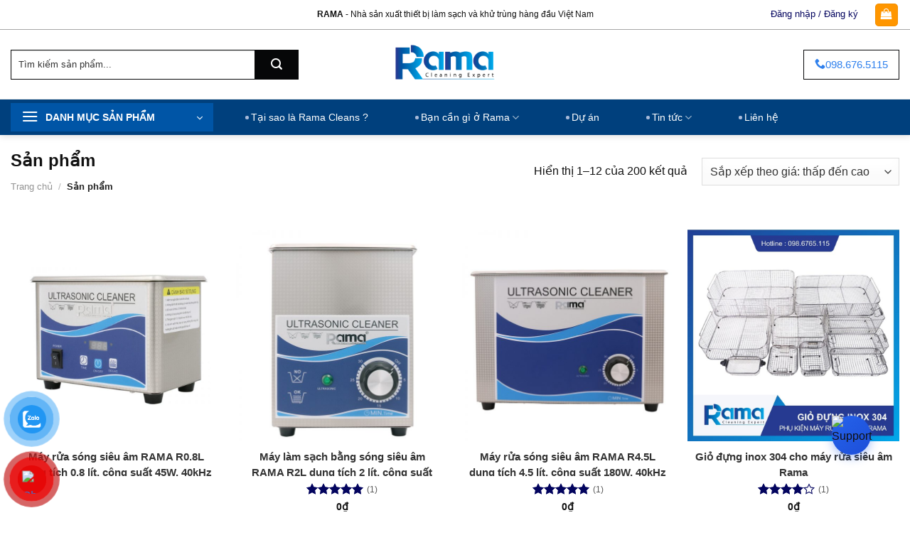

--- FILE ---
content_type: text/html; charset=UTF-8
request_url: https://rama.vn/san-pham/
body_size: 33034
content:
<!DOCTYPE html>
<html lang="vi" prefix="og: https://ogp.me/ns#" class="loading-site no-js">
<head>
	<meta charset="UTF-8" />
	<link rel="profile" href="http://gmpg.org/xfn/11" />
	<link rel="pingback" href="https://rama.vn/xmlrpc.php" />

	<meta name="google-site-verification" content="Ol45IF5oDF5Cu6EfYSZJM9pHSHcz6IGAfB9H9HNg3uQ" />
	<script>(function(html){html.className = html.className.replace(/\bno-js\b/,'js')})(document.documentElement);</script>
<meta name="viewport" content="width=device-width, initial-scale=1" />
<!-- Tối ưu hóa công cụ tìm kiếm bởi Rank Math - https://rankmath.com/ -->
<title>Sản phẩm - Công ty bể rửa siêu âm Rama Việt Nam</title>
<meta name="robots" content="follow, index, max-snippet:-1, max-video-preview:-1, max-image-preview:large"/>
<link rel="canonical" href="https://rama.vn/san-pham/" />
<link rel="next" href="https://rama.vn/san-pham/page/2/" />
<meta property="og:locale" content="vi_VN" />
<meta property="og:type" content="article" />
<meta property="og:title" content="Sản phẩm - Công ty bể rửa siêu âm Rama Việt Nam" />
<meta property="og:description" content="&lt;ul&gt;
 	&lt;li&gt;Model : Rama R0.8L&lt;/li&gt;
 	&lt;li&gt;Dung tích tiêu chuẩn : 0.8L&lt;/li&gt;
 	&lt;li&gt;Điện áp : 220V-50Hz&lt;/li&gt;
 	&lt;li&gt;Công suất : 45W&lt;/li&gt;
 	&lt;li&gt;Tần số : 40KhZ&lt;/li&gt;
 	&lt;li&gt;Sồ sò : 1&lt;/li&gt;
 	&lt;li&gt;Hẹn giờ : 0 – 30 phút&lt;/li&gt;
 	&lt;li&gt;Kích thước bồn rửa: 150x85x65 mm&lt;/li&gt;
 	&lt;li&gt;Kích thước máy : 175x110x125 mm&lt;/li&gt;
 	&lt;li&gt;Trọng lượng : 1.6Kg&lt;/li&gt;
&lt;/ul&gt;" />
<meta property="og:url" content="https://rama.vn/san-pham/" />
<meta property="og:site_name" content="Công ty bể rửa siêu âm Rama Việt Nam" />
<meta property="article:publisher" content="https://www.facebook.com/sieuamrama" />
<meta property="og:image" content="https://rama.vn/wp-content/uploads/2020/10/logo-1.png" />
<meta property="og:image:secure_url" content="https://rama.vn/wp-content/uploads/2020/10/logo-1.png" />
<meta property="og:image:width" content="894" />
<meta property="og:image:height" content="282" />
<meta property="og:image:type" content="image/png" />
<meta name="twitter:card" content="summary_large_image" />
<meta name="twitter:title" content="Sản phẩm - Công ty bể rửa siêu âm Rama Việt Nam" />
<meta name="twitter:description" content="&lt;ul&gt;
 	&lt;li&gt;Model : Rama R0.8L&lt;/li&gt;
 	&lt;li&gt;Dung tích tiêu chuẩn : 0.8L&lt;/li&gt;
 	&lt;li&gt;Điện áp : 220V-50Hz&lt;/li&gt;
 	&lt;li&gt;Công suất : 45W&lt;/li&gt;
 	&lt;li&gt;Tần số : 40KhZ&lt;/li&gt;
 	&lt;li&gt;Sồ sò : 1&lt;/li&gt;
 	&lt;li&gt;Hẹn giờ : 0 – 30 phút&lt;/li&gt;
 	&lt;li&gt;Kích thước bồn rửa: 150x85x65 mm&lt;/li&gt;
 	&lt;li&gt;Kích thước máy : 175x110x125 mm&lt;/li&gt;
 	&lt;li&gt;Trọng lượng : 1.6Kg&lt;/li&gt;
&lt;/ul&gt;" />
<meta name="twitter:site" content="@RuaRama" />
<meta name="twitter:image" content="https://rama.vn/wp-content/uploads/2020/10/logo-1.png" />
<script type="application/ld+json" class="rank-math-schema">{"@context":"https://schema.org","@graph":[{"@type":"Place","@id":"https://rama.vn/#place","geo":{"@type":"GeoCoordinates","latitude":"21.0384767","longitude":"105.7287031"},"hasMap":"https://www.google.com/maps/search/?api=1&amp;query=21.0384767,105.7287031","address":{"@type":"PostalAddress","streetAddress":"Bi\u1ec7t th\u1ef1 34 - Li\u1ec1n k\u1ec1 39, Khu \u0111\u1ed9 th\u1ecb V\u00e2n Canh","addressLocality":"Ho\u00e0i \u0110\u1ee9c","addressRegion":"H\u00e0 N\u1ed9i","postalCode":"153081","addressCountry":"Vi\u1ec7t Nam"}},{"@type":"Organization","@id":"https://rama.vn/#organization","name":"C\u00f4ng ty m\u00e1y r\u1eeda si\u00eau \u00e2m Rama Vi\u1ec7t Nam","url":"https://rama.vn","sameAs":["https://www.facebook.com/sieuamrama","https://twitter.com/RuaRama"],"email":"cskh.rama@gmail.com","address":{"@type":"PostalAddress","streetAddress":"Bi\u1ec7t th\u1ef1 34 - Li\u1ec1n k\u1ec1 39, Khu \u0111\u1ed9 th\u1ecb V\u00e2n Canh","addressLocality":"Ho\u00e0i \u0110\u1ee9c","addressRegion":"H\u00e0 N\u1ed9i","postalCode":"153081","addressCountry":"Vi\u1ec7t Nam"},"logo":{"@type":"ImageObject","@id":"https://rama.vn/#logo","url":"https://rama.vn/wp-content/uploads/2020/10/logo-1.png","contentUrl":"https://rama.vn/wp-content/uploads/2020/10/logo-1.png","caption":"C\u00f4ng ty b\u1ec3 r\u1eeda si\u00eau \u00e2m Rama Vi\u1ec7t Nam","inLanguage":"vi","width":"894","height":"282"},"contactPoint":[{"@type":"ContactPoint","telephone":"+84986765115","contactType":"customer support"}],"location":{"@id":"https://rama.vn/#place"}},{"@type":"WebSite","@id":"https://rama.vn/#website","url":"https://rama.vn","name":"C\u00f4ng ty b\u1ec3 r\u1eeda si\u00eau \u00e2m Rama Vi\u1ec7t Nam","publisher":{"@id":"https://rama.vn/#organization"},"inLanguage":"vi"},{"@type":"BreadcrumbList","@id":"https://rama.vn/san-pham/#breadcrumb","itemListElement":[{"@type":"ListItem","position":"1","item":{"@id":"https://rama.vn","name":"Trang ch\u1ee7"}},{"@type":"ListItem","position":"2","item":{"@id":"https://rama.vn/san-pham/","name":"S\u1ea3n ph\u1ea9m"}}]},{"@type":"CollectionPage","@id":"https://rama.vn/san-pham/#webpage","url":"https://rama.vn/san-pham/","name":"S\u1ea3n ph\u1ea9m - C\u00f4ng ty b\u1ec3 r\u1eeda si\u00eau \u00e2m Rama Vi\u1ec7t Nam","isPartOf":{"@id":"https://rama.vn/#website"},"inLanguage":"vi","breadcrumb":{"@id":"https://rama.vn/san-pham/#breadcrumb"}},{"@context":"https://schema.org/","@graph":[{"@type":"Product","name":"M\u00e1y r\u1eeda s\u00f3ng si\u00eau \u00e2m mini 0.8L - B\u1ec3 r\u1eeda si\u00eau \u00e2m mini gi\u00e1 t\u1ed1t","url":"https://rama.vn/may-rua-song-sieu-am-rama-r0-8l-dung-tich-0-8-lit-cong-suat-45w-40khz-2/","@id":"https://rama.vn/may-rua-song-sieu-am-rama-r0-8l-dung-tich-0-8-lit-cong-suat-45w-40khz-2/","description":"B\u00e1n M\u00e1y r\u1eeda s\u00f3ng si\u00eau \u00e2m mini 0.8L - B\u1ec3 r\u1eeda si\u00eau \u00e2m mini gi\u00e1 t\u1ed1t. Th\u01b0\u01a1ng hi\u1ec7u m\u00e1y r\u1eeda si\u00eau \u00e2m Rama h\u00e0ng \u0111\u1ea7u t\u1ea1i Vi\u1ec7t Nam"},{"@type":"Product","name":"M\u00e1y l\u00e0m s\u1ea1ch b\u1eb1ng s\u00f3ng si\u00eau \u00e2m RAMA R2L ch\u00ednh h\u00e3ng","url":"https://rama.vn/may-lam-sach-bang-song-sieu-am-rama-r2l-dung-tich-2-lit/","@id":"https://rama.vn/may-lam-sach-bang-song-sieu-am-rama-r2l-dung-tich-2-lit/","description":"Model : R2L Dung t\u00edch : 2L \u0110i\u1ec7n \u00e1p : 220V-50Hz C\u00f4ng su\u1ea5t : 120W T\u1ea7n s\u1ed1 : 40KhZ H\u1eb9n gi\u1edd : 0 \u2013 30 ph\u00fat K\u00edch th\u01b0\u1edbc b\u1ed3n r\u1eeda: 150x135x100 mm K\u00edch th\u01b0\u1edbc m\u00e1y : 175x165x225 mm K\u00edch th\u01b0\u1edbc \u0111\u00f3ng g\u00f3i : 255x240x310 mm Tr\u1ecdng l\u01b0\u1ee3ng : 3.5Kg Ph\u1ee5 ki\u1ec7n : Gi\u1ecf inox, d\u00e2y ngu\u1ed3n, s\u00e1ch h\u01b0\u1edbng d\u1eabn s\u1eed d\u1ee5ng"},{"@type":"Product","name":"M\u00e1y r\u1eeda s\u00f3ng si\u00eau \u00e2m RAMA R4.5L gi\u00e1 \u01afu \u0111\u00e3i","url":"https://rama.vn/may-rua-song-sieu-am-rama-r4-5l-dung-tich-4-5-lit-cong-suat-180w-40khz/","@id":"https://rama.vn/may-rua-song-sieu-am-rama-r4-5l-dung-tich-4-5-lit-cong-suat-180w-40khz/","description":"Model : R4.5L Dung t\u00edch : 4.5L \u0110i\u1ec7n \u00e1p : 220V-50Hz C\u00f4ng su\u1ea5t : 180W T\u1ea7n s\u1ed1 : 40KhZ H\u1eb9n gi\u1edd : 0 \u2013 30 ph\u00fat K\u00edch th\u01b0\u1edbc b\u1ed3n r\u1eeda: 300x150x100 mm K\u00edch th\u01b0\u1edbc m\u00e1y : 325x175x230 mm K\u00edch th\u01b0\u1edbc \u0111\u00f3ng g\u00f3i : 410x255x310 mm Tr\u1ecdng l\u01b0\u1ee3ng : 5.2Kg Ph\u1ee5 ki\u1ec7n : Gi\u1ecf inox, d\u00e2y ngu\u1ed3n, s\u00e1ch h\u01b0\u1edbng d\u1eabn s\u1eed d\u1ee5ng"},{"@type":"Product","name":"Gi\u1ecf \u0111\u1ef1ng inox 304 cho m\u00e1y r\u1eeda si\u00eau \u00e2m Rama - C\u00f4ng ty b\u1ec3 r\u1eeda si\u00eau \u00e2m Rama Vi\u1ec7t Nam","url":"https://rama.vn/gio-dung-inox-304/","@id":"https://rama.vn/gio-dung-inox-304/","description":"Ch\u1ea5t li\u1ec7u : Th\u00e9p kh\u00f4ng g\u1ec9. S\u1eed d\u1ee5ng : B\u1ec3 r\u1eeda si\u00eau \u00e2m. K\u00edch th\u01b0\u1edbc : T\u00f9y ch\u1ec9nh"},{"@type":"Product","name":"N\u1eafp b\u1ec3 si\u00eau \u00e2m inox 304 - C\u00f4ng ty b\u1ec3 r\u1eeda si\u00eau \u00e2m Rama Vi\u1ec7t Nam","url":"https://rama.vn/nap-be-sieu-am-inox-304/","@id":"https://rama.vn/nap-be-sieu-am-inox-304/","description":"Ch\u1ea5t li\u1ec7u : Inox 304 ch\u1ed1ng g\u1ec9. K\u00edch th\u01b0\u1edbc : T\u00f9y ch\u1ec9nh"},{"@type":"Product","name":"B\u1ed3n r\u1eeda b\u1ec3 si\u00eau \u00e2m - C\u00f4ng ty b\u1ec3 r\u1eeda si\u00eau \u00e2m Rama Vi\u1ec7t Nam","url":"https://rama.vn/bon-rua-be-sieu-am/","@id":"https://rama.vn/bon-rua-be-sieu-am/","description":"Ch\u1ea5t li\u1ec7u :\u00a0SUS304 K\u00edch th\u01b0\u1edbc : T\u00f9y ch\u1ec9nh ph\u00f9 h\u1ee3p y\u00eau c\u1ea7u m\u00e1y"},{"@type":"Product","name":"M\u1ea1ch t\u1ea1o s\u00f3ng si\u00eau \u00e2m - Gi\u00e1 r\u1ebb, ch\u00ednh h\u00e3ng","url":"https://rama.vn/mach-tao-song-sieu-am/","@id":"https://rama.vn/mach-tao-song-sieu-am/","description":"Mua ngay m\u1ea1ch t\u1ea1o s\u00f3ng si\u00eau \u00e2m ch\u00ednh h\u00e3ng, gi\u00e1 r\u1ebb nh\u1ea5t th\u1ecb tr\u01b0\u1eddng. T\u1ea7n s\u1ed1 si\u00eau \u00e2m: 40 kHz. \u0110i\u1ec7n \u00e1p ho\u1ea1t \u0111\u1ed9ng: 220 VAC"},{"@type":"Product","name":"M\u00e1y si\u00eau \u00e2m di\u1ec7t t\u1ea3o Rama AGI 2050 Pro, c\u00f4ng su\u1ea5t 50W, t\u1ea7n s\u1ed1 20kHz - C\u00f4ng ty b\u1ec3 r\u1eeda si\u00eau \u00e2m Rama Vi\u1ec7t Nam","url":"https://rama.vn/may-tao-song-sieu-am-diet-tao-rama-agi-2050-pro/","@id":"https://rama.vn/may-tao-song-sieu-am-diet-tao-rama-agi-2050-pro/","description":"Model : Rama AGI 2050 Pro T\u1ea7n s\u1ed1 si\u00eau \u00e2m : ~20 kHz C\u00f4ng su\u1ea5t : 50W G\u00f3c : \u2265 80 Ph\u1ea1m vi t\u1ea1o s\u00f3ng : \u2265150 m K\u00edch th\u01b0\u1edbc \u0111\u1ea7u d\u00f2 : (D)59 * 130 (H)\u00a0 mm K\u00edch th\u01b0\u1edbc m\u00e1y ph\u00e1t s\u00f3ng :270 (D\u00e0i)*270 (R\u1ed9ng) *130 (Cao) mm Tr\u1ecdng l\u01b0\u1ee3ng: 3,6 kg"},{"@type":"Product","name":"M\u00e1y r\u1eeda ch\u00e9n b\u00e1t nh\u00e0 h\u00e0ng Rama RC12000, c\u00f4ng su\u1ea5t 9.8kW - C\u00f4ng ty b\u1ec3 r\u1eeda si\u00eau \u00e2m Rama Vi\u1ec7t Nam","url":"https://rama.vn/may-rua-chen-bat-nha-hang-rama-rc12000/","@id":"https://rama.vn/may-rua-chen-bat-nha-hang-rama-rc12000/","description":"Model : Rama RC12000 K\u00edch th\u01b0\u1edbc s\u1ea3n ph\u1ea9m : 600*636*820 mm K\u00edch th\u01b0\u1edbc gi\u00e1 \u0111\u1ee1 : 500*500 mm K\u00edch th\u01b0\u1edbc \u0111\u1ea7u v\u00e0o : 500*300 mm Th\u1eddi gian chu k\u1ef3 ch\u01b0\u01a1ng tr\u00ecnh : 60/90/120 gi\u00e2y C\u00f4ng su\u1ea5t r\u1eeda : 60 Gi\u00e1 \u0111\u1ee1/h Ti\u00eau th\u1ee5 n\u01b0\u1edbc (L) : 2,9L/gi\u00e1 Nhi\u1ec7t \u0111\u1ed9 b\u1ec3 : 55-65\u00b0C Nhi\u1ec7t \u0111\u1ed9 n\u01b0\u1edbc r\u1eeda : 80-90\u00b0C K\u00edch th\u01b0\u1edbc \u0111\u01b0\u1eddng n\u01b0\u1edbc ra : 50mm K\u00edch th\u01b0\u1edbc \u0111\u01b0\u1eddng n\u01b0\u1edbc v\u00e0o : G1/2\" Nhi\u1ec7t \u0111\u1ed9 n\u01b0\u1edbc c\u1ea5p : 10 - 50\u00b0C Tr\u1ecdng l\u01b0\u1ee3ng m\u00e1y : 78kg Tr\u1ecdng l\u01b0\u1ee3ng t\u1ed1i \u0111a ( bao g\u1ed3m b\u00e1t \u0111\u0129a v\u00e0 n\u01b0\u1edbc r\u1eeda trong m\u00e1y ) : 108kg \u0110i\u1ec7n \u00e1p : 220V ho\u1eb7c 380V ( T\u00f9y ch\u1ecdn) T\u1ed5ng c\u00f4ng su\u1ea5t : 9.8kW C\u00f4ng su\u1ea5t l\u00e0m n\u00f3ng b\u1ec3 : 3kW C\u00f4ng su\u1ea5t n\u1ed3i h\u01a1i : 6kW C\u00f4ng su\u1ea5t b\u01a1m r\u1eeda : 0.75kW Ch\u1ea5t li\u1ec7u th\u00e2n m\u00e1y : SUS304"},{"@type":"Product","name":"B\u00e1o Gi\u00e1 M\u00e1y Ozone c\u00f4ng nghi\u1ec7p Rama RO-10GH Ch\u00ednh H\u00e3ng","url":"https://rama.vn/may-ozone-cong-nghiep-rama-ro-10gh/","@id":"https://rama.vn/may-ozone-cong-nghiep-rama-ro-10gh/","description":"M\u00e1y Ozone c\u00f4ng nghi\u1ec7p Rama RO-10GH ch\u00ednh h\u00e3ng \u0111\u01b0\u1ee3c s\u1eed d\u1ee5ng ph\u1ed5 bi\u1ebfn nh\u01b0 m\u1ed9t thi\u1ebft b\u1ecb l\u00e0m s\u1ea1ch hi\u1ec7u qu\u1ea3 v\u1edbi t\u00ednh n\u0103ng lo\u1ea1i b\u1ecf vi khu\u1ea9n, virus, kh\u1eed m\u00f9i..."},{"@type":"Product","name":"M\u00e1y T\u1ea1o N\u01b0\u1edbc Ozone Rama RNO-5 Ch\u00ednh H\u00e3ng Gi\u00e1 T\u1ed1t","url":"https://rama.vn/may-tao-nuoc-ozone-rama-rno-5/","@id":"https://rama.vn/may-tao-nuoc-ozone-rama-rno-5/","description":"M\u00e1y t\u1ea1o n\u01b0\u1edbc Ozone Rama RNO-5 h\u1ed7 tr\u1ee3 l\u00e0m s\u1ea1ch, di\u1ec7t khu\u1ea9n v\u00e0 lo\u1ea1i b\u1ecf c\u00e1c t\u1ea1p ch\u1ea5t \u00f4 nhi\u1ec5m c\u00f3 trong n\u01b0\u1edbc \u0111\u01b0\u1ee3c nhi\u1ec1u c\u01a1 s\u1edf kinh doanh s\u1eed d\u1ee5ng. Mua ngay t\u1ea1i..."},{"@type":"Product","name":"N\u01b0\u1edbc r\u1eeda b\u00e1t \u0111\u0129a d\u00e0nh cho m\u00e1y r\u1eeda b\u00e1t c\u00f4ng nghi\u1ec7p PRO CLEAN SD - C\u00f4ng ty b\u1ec3 r\u1eeda si\u00eau \u00e2m Rama Vi\u1ec7t Nam","url":"https://rama.vn/nuoc-rua-bat-danh-cho-may-rua-bat-cong-nghiep-pro-clean-sd/","@id":"https://rama.vn/nuoc-rua-bat-danh-cho-may-rua-bat-cong-nghiep-pro-clean-sd/","description":"N\u01b0\u1edbc r\u1eeda b\u00e1t d\u00e0nh cho m\u00e1y r\u1eeda b\u00e1t c\u00f4ng nghi\u1ec7p th\u01b0\u01a1ng hi\u1ec7u Pro Clean SD xu\u1ea5t x\u1ee9 t\u1eeb h\u00e0n qu\u1ed1c, s\u1edf h\u1eefu nhi\u1ec1u \u01b0u \u0111i\u1ec3m v\u01b0\u1ee3t tr\u1ed9i gi\u00fap b\u1ea3o b\u1ec7 ch\u00e9n b\u00e1t c\u1ee7a b\u1ea1n."}]}]}</script>
<!-- /Plugin SEO WordPress Rank Math -->

<link rel='dns-prefetch' href='//pc.baokim.vn' />
<link rel='dns-prefetch' href='//fonts.googleapis.com' />
<link rel='prefetch' href='https://rama.vn/wp-content/themes/flatsome/assets/js/flatsome.js?ver=a0a7aee297766598a20e' />
<link rel='prefetch' href='https://rama.vn/wp-content/themes/flatsome/assets/js/chunk.slider.js?ver=3.18.7' />
<link rel='prefetch' href='https://rama.vn/wp-content/themes/flatsome/assets/js/chunk.popups.js?ver=3.18.7' />
<link rel='prefetch' href='https://rama.vn/wp-content/themes/flatsome/assets/js/chunk.tooltips.js?ver=3.18.7' />
<link rel='prefetch' href='https://rama.vn/wp-content/themes/flatsome/assets/js/woocommerce.js?ver=49415fe6a9266f32f1f2' />
<style id='wp-img-auto-sizes-contain-inline-css' type='text/css'>
img:is([sizes=auto i],[sizes^="auto," i]){contain-intrinsic-size:3000px 1500px}
/*# sourceURL=wp-img-auto-sizes-contain-inline-css */
</style>
<style id='wp-emoji-styles-inline-css' type='text/css'>

	img.wp-smiley, img.emoji {
		display: inline !important;
		border: none !important;
		box-shadow: none !important;
		height: 1em !important;
		width: 1em !important;
		margin: 0 0.07em !important;
		vertical-align: -0.1em !important;
		background: none !important;
		padding: 0 !important;
	}
/*# sourceURL=wp-emoji-styles-inline-css */
</style>
<style id='wp-block-library-inline-css' type='text/css'>
:root{--wp-block-synced-color:#7a00df;--wp-block-synced-color--rgb:122,0,223;--wp-bound-block-color:var(--wp-block-synced-color);--wp-editor-canvas-background:#ddd;--wp-admin-theme-color:#007cba;--wp-admin-theme-color--rgb:0,124,186;--wp-admin-theme-color-darker-10:#006ba1;--wp-admin-theme-color-darker-10--rgb:0,107,160.5;--wp-admin-theme-color-darker-20:#005a87;--wp-admin-theme-color-darker-20--rgb:0,90,135;--wp-admin-border-width-focus:2px}@media (min-resolution:192dpi){:root{--wp-admin-border-width-focus:1.5px}}.wp-element-button{cursor:pointer}:root .has-very-light-gray-background-color{background-color:#eee}:root .has-very-dark-gray-background-color{background-color:#313131}:root .has-very-light-gray-color{color:#eee}:root .has-very-dark-gray-color{color:#313131}:root .has-vivid-green-cyan-to-vivid-cyan-blue-gradient-background{background:linear-gradient(135deg,#00d084,#0693e3)}:root .has-purple-crush-gradient-background{background:linear-gradient(135deg,#34e2e4,#4721fb 50%,#ab1dfe)}:root .has-hazy-dawn-gradient-background{background:linear-gradient(135deg,#faaca8,#dad0ec)}:root .has-subdued-olive-gradient-background{background:linear-gradient(135deg,#fafae1,#67a671)}:root .has-atomic-cream-gradient-background{background:linear-gradient(135deg,#fdd79a,#004a59)}:root .has-nightshade-gradient-background{background:linear-gradient(135deg,#330968,#31cdcf)}:root .has-midnight-gradient-background{background:linear-gradient(135deg,#020381,#2874fc)}:root{--wp--preset--font-size--normal:16px;--wp--preset--font-size--huge:42px}.has-regular-font-size{font-size:1em}.has-larger-font-size{font-size:2.625em}.has-normal-font-size{font-size:var(--wp--preset--font-size--normal)}.has-huge-font-size{font-size:var(--wp--preset--font-size--huge)}.has-text-align-center{text-align:center}.has-text-align-left{text-align:left}.has-text-align-right{text-align:right}.has-fit-text{white-space:nowrap!important}#end-resizable-editor-section{display:none}.aligncenter{clear:both}.items-justified-left{justify-content:flex-start}.items-justified-center{justify-content:center}.items-justified-right{justify-content:flex-end}.items-justified-space-between{justify-content:space-between}.screen-reader-text{border:0;clip-path:inset(50%);height:1px;margin:-1px;overflow:hidden;padding:0;position:absolute;width:1px;word-wrap:normal!important}.screen-reader-text:focus{background-color:#ddd;clip-path:none;color:#444;display:block;font-size:1em;height:auto;left:5px;line-height:normal;padding:15px 23px 14px;text-decoration:none;top:5px;width:auto;z-index:100000}html :where(.has-border-color){border-style:solid}html :where([style*=border-top-color]){border-top-style:solid}html :where([style*=border-right-color]){border-right-style:solid}html :where([style*=border-bottom-color]){border-bottom-style:solid}html :where([style*=border-left-color]){border-left-style:solid}html :where([style*=border-width]){border-style:solid}html :where([style*=border-top-width]){border-top-style:solid}html :where([style*=border-right-width]){border-right-style:solid}html :where([style*=border-bottom-width]){border-bottom-style:solid}html :where([style*=border-left-width]){border-left-style:solid}html :where(img[class*=wp-image-]){height:auto;max-width:100%}:where(figure){margin:0 0 1em}html :where(.is-position-sticky){--wp-admin--admin-bar--position-offset:var(--wp-admin--admin-bar--height,0px)}@media screen and (max-width:600px){html :where(.is-position-sticky){--wp-admin--admin-bar--position-offset:0px}}

/*# sourceURL=wp-block-library-inline-css */
</style><link rel='stylesheet' id='wc-blocks-style-css' href='https://rama.vn/wp-content/plugins/woocommerce/assets/client/blocks/wc-blocks.css?ver=wc-10.4.3' type='text/css' media='all' />
<style id='global-styles-inline-css' type='text/css'>
:root{--wp--preset--aspect-ratio--square: 1;--wp--preset--aspect-ratio--4-3: 4/3;--wp--preset--aspect-ratio--3-4: 3/4;--wp--preset--aspect-ratio--3-2: 3/2;--wp--preset--aspect-ratio--2-3: 2/3;--wp--preset--aspect-ratio--16-9: 16/9;--wp--preset--aspect-ratio--9-16: 9/16;--wp--preset--color--black: #000000;--wp--preset--color--cyan-bluish-gray: #abb8c3;--wp--preset--color--white: #ffffff;--wp--preset--color--pale-pink: #f78da7;--wp--preset--color--vivid-red: #cf2e2e;--wp--preset--color--luminous-vivid-orange: #ff6900;--wp--preset--color--luminous-vivid-amber: #fcb900;--wp--preset--color--light-green-cyan: #7bdcb5;--wp--preset--color--vivid-green-cyan: #00d084;--wp--preset--color--pale-cyan-blue: #8ed1fc;--wp--preset--color--vivid-cyan-blue: #0693e3;--wp--preset--color--vivid-purple: #9b51e0;--wp--preset--color--primary: #ff9600;--wp--preset--color--secondary: #03045e;--wp--preset--color--success: #538f32;--wp--preset--color--alert: #b20000;--wp--preset--gradient--vivid-cyan-blue-to-vivid-purple: linear-gradient(135deg,rgb(6,147,227) 0%,rgb(155,81,224) 100%);--wp--preset--gradient--light-green-cyan-to-vivid-green-cyan: linear-gradient(135deg,rgb(122,220,180) 0%,rgb(0,208,130) 100%);--wp--preset--gradient--luminous-vivid-amber-to-luminous-vivid-orange: linear-gradient(135deg,rgb(252,185,0) 0%,rgb(255,105,0) 100%);--wp--preset--gradient--luminous-vivid-orange-to-vivid-red: linear-gradient(135deg,rgb(255,105,0) 0%,rgb(207,46,46) 100%);--wp--preset--gradient--very-light-gray-to-cyan-bluish-gray: linear-gradient(135deg,rgb(238,238,238) 0%,rgb(169,184,195) 100%);--wp--preset--gradient--cool-to-warm-spectrum: linear-gradient(135deg,rgb(74,234,220) 0%,rgb(151,120,209) 20%,rgb(207,42,186) 40%,rgb(238,44,130) 60%,rgb(251,105,98) 80%,rgb(254,248,76) 100%);--wp--preset--gradient--blush-light-purple: linear-gradient(135deg,rgb(255,206,236) 0%,rgb(152,150,240) 100%);--wp--preset--gradient--blush-bordeaux: linear-gradient(135deg,rgb(254,205,165) 0%,rgb(254,45,45) 50%,rgb(107,0,62) 100%);--wp--preset--gradient--luminous-dusk: linear-gradient(135deg,rgb(255,203,112) 0%,rgb(199,81,192) 50%,rgb(65,88,208) 100%);--wp--preset--gradient--pale-ocean: linear-gradient(135deg,rgb(255,245,203) 0%,rgb(182,227,212) 50%,rgb(51,167,181) 100%);--wp--preset--gradient--electric-grass: linear-gradient(135deg,rgb(202,248,128) 0%,rgb(113,206,126) 100%);--wp--preset--gradient--midnight: linear-gradient(135deg,rgb(2,3,129) 0%,rgb(40,116,252) 100%);--wp--preset--font-size--small: 13px;--wp--preset--font-size--medium: 20px;--wp--preset--font-size--large: 36px;--wp--preset--font-size--x-large: 42px;--wp--preset--spacing--20: 0.44rem;--wp--preset--spacing--30: 0.67rem;--wp--preset--spacing--40: 1rem;--wp--preset--spacing--50: 1.5rem;--wp--preset--spacing--60: 2.25rem;--wp--preset--spacing--70: 3.38rem;--wp--preset--spacing--80: 5.06rem;--wp--preset--shadow--natural: 6px 6px 9px rgba(0, 0, 0, 0.2);--wp--preset--shadow--deep: 12px 12px 50px rgba(0, 0, 0, 0.4);--wp--preset--shadow--sharp: 6px 6px 0px rgba(0, 0, 0, 0.2);--wp--preset--shadow--outlined: 6px 6px 0px -3px rgb(255, 255, 255), 6px 6px rgb(0, 0, 0);--wp--preset--shadow--crisp: 6px 6px 0px rgb(0, 0, 0);}:where(body) { margin: 0; }.wp-site-blocks > .alignleft { float: left; margin-right: 2em; }.wp-site-blocks > .alignright { float: right; margin-left: 2em; }.wp-site-blocks > .aligncenter { justify-content: center; margin-left: auto; margin-right: auto; }:where(.is-layout-flex){gap: 0.5em;}:where(.is-layout-grid){gap: 0.5em;}.is-layout-flow > .alignleft{float: left;margin-inline-start: 0;margin-inline-end: 2em;}.is-layout-flow > .alignright{float: right;margin-inline-start: 2em;margin-inline-end: 0;}.is-layout-flow > .aligncenter{margin-left: auto !important;margin-right: auto !important;}.is-layout-constrained > .alignleft{float: left;margin-inline-start: 0;margin-inline-end: 2em;}.is-layout-constrained > .alignright{float: right;margin-inline-start: 2em;margin-inline-end: 0;}.is-layout-constrained > .aligncenter{margin-left: auto !important;margin-right: auto !important;}.is-layout-constrained > :where(:not(.alignleft):not(.alignright):not(.alignfull)){margin-left: auto !important;margin-right: auto !important;}body .is-layout-flex{display: flex;}.is-layout-flex{flex-wrap: wrap;align-items: center;}.is-layout-flex > :is(*, div){margin: 0;}body .is-layout-grid{display: grid;}.is-layout-grid > :is(*, div){margin: 0;}body{padding-top: 0px;padding-right: 0px;padding-bottom: 0px;padding-left: 0px;}a:where(:not(.wp-element-button)){text-decoration: none;}:root :where(.wp-element-button, .wp-block-button__link){background-color: #32373c;border-width: 0;color: #fff;font-family: inherit;font-size: inherit;font-style: inherit;font-weight: inherit;letter-spacing: inherit;line-height: inherit;padding-top: calc(0.667em + 2px);padding-right: calc(1.333em + 2px);padding-bottom: calc(0.667em + 2px);padding-left: calc(1.333em + 2px);text-decoration: none;text-transform: inherit;}.has-black-color{color: var(--wp--preset--color--black) !important;}.has-cyan-bluish-gray-color{color: var(--wp--preset--color--cyan-bluish-gray) !important;}.has-white-color{color: var(--wp--preset--color--white) !important;}.has-pale-pink-color{color: var(--wp--preset--color--pale-pink) !important;}.has-vivid-red-color{color: var(--wp--preset--color--vivid-red) !important;}.has-luminous-vivid-orange-color{color: var(--wp--preset--color--luminous-vivid-orange) !important;}.has-luminous-vivid-amber-color{color: var(--wp--preset--color--luminous-vivid-amber) !important;}.has-light-green-cyan-color{color: var(--wp--preset--color--light-green-cyan) !important;}.has-vivid-green-cyan-color{color: var(--wp--preset--color--vivid-green-cyan) !important;}.has-pale-cyan-blue-color{color: var(--wp--preset--color--pale-cyan-blue) !important;}.has-vivid-cyan-blue-color{color: var(--wp--preset--color--vivid-cyan-blue) !important;}.has-vivid-purple-color{color: var(--wp--preset--color--vivid-purple) !important;}.has-primary-color{color: var(--wp--preset--color--primary) !important;}.has-secondary-color{color: var(--wp--preset--color--secondary) !important;}.has-success-color{color: var(--wp--preset--color--success) !important;}.has-alert-color{color: var(--wp--preset--color--alert) !important;}.has-black-background-color{background-color: var(--wp--preset--color--black) !important;}.has-cyan-bluish-gray-background-color{background-color: var(--wp--preset--color--cyan-bluish-gray) !important;}.has-white-background-color{background-color: var(--wp--preset--color--white) !important;}.has-pale-pink-background-color{background-color: var(--wp--preset--color--pale-pink) !important;}.has-vivid-red-background-color{background-color: var(--wp--preset--color--vivid-red) !important;}.has-luminous-vivid-orange-background-color{background-color: var(--wp--preset--color--luminous-vivid-orange) !important;}.has-luminous-vivid-amber-background-color{background-color: var(--wp--preset--color--luminous-vivid-amber) !important;}.has-light-green-cyan-background-color{background-color: var(--wp--preset--color--light-green-cyan) !important;}.has-vivid-green-cyan-background-color{background-color: var(--wp--preset--color--vivid-green-cyan) !important;}.has-pale-cyan-blue-background-color{background-color: var(--wp--preset--color--pale-cyan-blue) !important;}.has-vivid-cyan-blue-background-color{background-color: var(--wp--preset--color--vivid-cyan-blue) !important;}.has-vivid-purple-background-color{background-color: var(--wp--preset--color--vivid-purple) !important;}.has-primary-background-color{background-color: var(--wp--preset--color--primary) !important;}.has-secondary-background-color{background-color: var(--wp--preset--color--secondary) !important;}.has-success-background-color{background-color: var(--wp--preset--color--success) !important;}.has-alert-background-color{background-color: var(--wp--preset--color--alert) !important;}.has-black-border-color{border-color: var(--wp--preset--color--black) !important;}.has-cyan-bluish-gray-border-color{border-color: var(--wp--preset--color--cyan-bluish-gray) !important;}.has-white-border-color{border-color: var(--wp--preset--color--white) !important;}.has-pale-pink-border-color{border-color: var(--wp--preset--color--pale-pink) !important;}.has-vivid-red-border-color{border-color: var(--wp--preset--color--vivid-red) !important;}.has-luminous-vivid-orange-border-color{border-color: var(--wp--preset--color--luminous-vivid-orange) !important;}.has-luminous-vivid-amber-border-color{border-color: var(--wp--preset--color--luminous-vivid-amber) !important;}.has-light-green-cyan-border-color{border-color: var(--wp--preset--color--light-green-cyan) !important;}.has-vivid-green-cyan-border-color{border-color: var(--wp--preset--color--vivid-green-cyan) !important;}.has-pale-cyan-blue-border-color{border-color: var(--wp--preset--color--pale-cyan-blue) !important;}.has-vivid-cyan-blue-border-color{border-color: var(--wp--preset--color--vivid-cyan-blue) !important;}.has-vivid-purple-border-color{border-color: var(--wp--preset--color--vivid-purple) !important;}.has-primary-border-color{border-color: var(--wp--preset--color--primary) !important;}.has-secondary-border-color{border-color: var(--wp--preset--color--secondary) !important;}.has-success-border-color{border-color: var(--wp--preset--color--success) !important;}.has-alert-border-color{border-color: var(--wp--preset--color--alert) !important;}.has-vivid-cyan-blue-to-vivid-purple-gradient-background{background: var(--wp--preset--gradient--vivid-cyan-blue-to-vivid-purple) !important;}.has-light-green-cyan-to-vivid-green-cyan-gradient-background{background: var(--wp--preset--gradient--light-green-cyan-to-vivid-green-cyan) !important;}.has-luminous-vivid-amber-to-luminous-vivid-orange-gradient-background{background: var(--wp--preset--gradient--luminous-vivid-amber-to-luminous-vivid-orange) !important;}.has-luminous-vivid-orange-to-vivid-red-gradient-background{background: var(--wp--preset--gradient--luminous-vivid-orange-to-vivid-red) !important;}.has-very-light-gray-to-cyan-bluish-gray-gradient-background{background: var(--wp--preset--gradient--very-light-gray-to-cyan-bluish-gray) !important;}.has-cool-to-warm-spectrum-gradient-background{background: var(--wp--preset--gradient--cool-to-warm-spectrum) !important;}.has-blush-light-purple-gradient-background{background: var(--wp--preset--gradient--blush-light-purple) !important;}.has-blush-bordeaux-gradient-background{background: var(--wp--preset--gradient--blush-bordeaux) !important;}.has-luminous-dusk-gradient-background{background: var(--wp--preset--gradient--luminous-dusk) !important;}.has-pale-ocean-gradient-background{background: var(--wp--preset--gradient--pale-ocean) !important;}.has-electric-grass-gradient-background{background: var(--wp--preset--gradient--electric-grass) !important;}.has-midnight-gradient-background{background: var(--wp--preset--gradient--midnight) !important;}.has-small-font-size{font-size: var(--wp--preset--font-size--small) !important;}.has-medium-font-size{font-size: var(--wp--preset--font-size--medium) !important;}.has-large-font-size{font-size: var(--wp--preset--font-size--large) !important;}.has-x-large-font-size{font-size: var(--wp--preset--font-size--x-large) !important;}
/*# sourceURL=global-styles-inline-css */
</style>

<link rel='stylesheet' id='cbn8n-style-css' href='https://rama.vn/wp-content/plugins/chat-bubble-n8n/assets/chat.css?ver=3.1' type='text/css' media='all' />
<link rel='stylesheet' id='contact-form-7-css' href='https://rama.vn/wp-content/plugins/contact-form-7/includes/css/styles.css?ver=5.9.8' type='text/css' media='all' />
<style id='woocommerce-inline-inline-css' type='text/css'>
.woocommerce form .form-row .required { visibility: visible; }
/*# sourceURL=woocommerce-inline-inline-css */
</style>
<link rel='stylesheet' id='pzf-style-css' href='https://rama.vn/wp-content/plugins/hotline-1/css/style.css?ver=6.9' type='text/css' media='all' />
<link rel='stylesheet' id='bk-popup-css' href='https://pc.baokim.vn/css/bk.css?ver=6.9' type='text/css' media='all' />
<link rel='stylesheet' id='flatsome-main-css' href='https://rama.vn/wp-content/themes/flatsome/assets/css/flatsome.css?ver=3.18.7' type='text/css' media='all' />
<style id='flatsome-main-inline-css' type='text/css'>
@font-face {
				font-family: "fl-icons";
				font-display: block;
				src: url(https://rama.vn/wp-content/themes/flatsome/assets/css/icons/fl-icons.eot?v=3.18.7);
				src:
					url(https://rama.vn/wp-content/themes/flatsome/assets/css/icons/fl-icons.eot#iefix?v=3.18.7) format("embedded-opentype"),
					url(https://rama.vn/wp-content/themes/flatsome/assets/css/icons/fl-icons.woff2?v=3.18.7) format("woff2"),
					url(https://rama.vn/wp-content/themes/flatsome/assets/css/icons/fl-icons.ttf?v=3.18.7) format("truetype"),
					url(https://rama.vn/wp-content/themes/flatsome/assets/css/icons/fl-icons.woff?v=3.18.7) format("woff"),
					url(https://rama.vn/wp-content/themes/flatsome/assets/css/icons/fl-icons.svg?v=3.18.7#fl-icons) format("svg");
			}
/*# sourceURL=flatsome-main-inline-css */
</style>
<link rel='stylesheet' id='flatsome-shop-css' href='https://rama.vn/wp-content/themes/flatsome/assets/css/flatsome-shop.css?ver=3.18.7' type='text/css' media='all' />
<link rel='stylesheet' id='flatsome-style-css' href='https://rama.vn/wp-content/themes/ultrasonic/style.css?ver=3.0' type='text/css' media='all' />
<link rel='stylesheet' id='flatsome-googlefonts-css' href='//fonts.googleapis.com/css?family&#038;display=block&#038;ver=3.9' type='text/css' media='all' />
<script type="text/javascript" src="https://rama.vn/wp-includes/js/jquery/jquery.min.js?ver=3.7.1" id="jquery-core-js"></script>
<script type="text/javascript" src="https://rama.vn/wp-includes/js/jquery/jquery-migrate.min.js?ver=3.4.1" id="jquery-migrate-js"></script>
<script type="text/javascript" src="https://rama.vn/wp-content/plugins/woocommerce/assets/js/jquery-blockui/jquery.blockUI.min.js?ver=2.7.0-wc.10.4.3" id="wc-jquery-blockui-js" data-wp-strategy="defer"></script>
<script type="text/javascript" id="wc-add-to-cart-js-extra">
/* <![CDATA[ */
var wc_add_to_cart_params = {"ajax_url":"/wp-admin/admin-ajax.php","wc_ajax_url":"/?wc-ajax=%%endpoint%%","i18n_view_cart":"Xem gi\u1ecf h\u00e0ng","cart_url":"https://rama.vn/gio-hang/","is_cart":"","cart_redirect_after_add":"yes"};
//# sourceURL=wc-add-to-cart-js-extra
/* ]]> */
</script>
<script type="text/javascript" src="https://rama.vn/wp-content/plugins/woocommerce/assets/js/frontend/add-to-cart.min.js?ver=10.4.3" id="wc-add-to-cart-js" defer="defer" data-wp-strategy="defer"></script>
<script type="text/javascript" src="https://rama.vn/wp-content/plugins/woocommerce/assets/js/js-cookie/js.cookie.min.js?ver=2.1.4-wc.10.4.3" id="wc-js-cookie-js" data-wp-strategy="defer"></script>
<link rel="https://api.w.org/" href="https://rama.vn/wp-json/" /><link rel="EditURI" type="application/rsd+xml" title="RSD" href="https://rama.vn/xmlrpc.php?rsd" />
<meta name="generator" content="WordPress 6.9" />
<meta name="generator" content="WooCommerce 10.4.3" />

<!-- This website runs the Product Feed PRO for WooCommerce by AdTribes.io plugin - version woocommercesea_option_installed_version -->
<!-- Google tag (gtag.js) -->
<script async src="https://www.googletagmanager.com/gtag/js?id=G-B0MLM0TSBX"></script>
<script>
  window.dataLayer = window.dataLayer || [];
  function gtag(){dataLayer.push(arguments);}
  gtag('js', new Date());

  gtag('config', 'G-B0MLM0TSBX');
</script>

<!-- Google Tag Manager -->
<script>(function(w,d,s,l,i){w[l]=w[l]||[];w[l].push({'gtm.start':
new Date().getTime(),event:'gtm.js'});var f=d.getElementsByTagName(s)[0],
j=d.createElement(s),dl=l!='dataLayer'?'&l='+l:'';j.async=true;j.src=
'https://www.googletagmanager.com/gtm.js?id='+i+dl;f.parentNode.insertBefore(j,f);
})(window,document,'script','dataLayer','GTM-PSWPBXB');</script>
<!-- End Google Tag Manager -->	<noscript><style>.woocommerce-product-gallery{ opacity: 1 !important; }</style></noscript>
	<link rel="icon" href="https://rama.vn/wp-content/uploads/2024/05/cropped-logo-r-rama-2024-xanh-32x32.png" sizes="32x32" />
<link rel="icon" href="https://rama.vn/wp-content/uploads/2024/05/cropped-logo-r-rama-2024-xanh-192x192.png" sizes="192x192" />
<link rel="apple-touch-icon" href="https://rama.vn/wp-content/uploads/2024/05/cropped-logo-r-rama-2024-xanh-180x180.png" />
<meta name="msapplication-TileImage" content="https://rama.vn/wp-content/uploads/2024/05/cropped-logo-r-rama-2024-xanh-270x270.png" />
<style id="custom-css" type="text/css">:root {--primary-color: #ff9600;--fs-color-primary: #ff9600;--fs-color-secondary: #03045e;--fs-color-success: #538f32;--fs-color-alert: #b20000;--fs-experimental-link-color: #2f80ed;--fs-experimental-link-color-hover: #2f80ed;}.tooltipster-base {--tooltip-color: #fff;--tooltip-bg-color: #000;}.off-canvas-right .mfp-content, .off-canvas-left .mfp-content {--drawer-width: 300px;}.off-canvas .mfp-content.off-canvas-cart {--drawer-width: 360px;}html{background-color:#ffffff!important;}.container-width, .full-width .ubermenu-nav, .container, .row{max-width: 1300px}.row.row-collapse{max-width: 1270px}.row.row-small{max-width: 1292.5px}.row.row-large{max-width: 1330px}.sticky-add-to-cart--active, #wrapper,#main,#main.dark{background-color: #ffffff}.header-main{height: 98px}#logo img{max-height: 98px}#logo{width:289px;}#logo img{padding:9px 0;}.header-bottom{min-height: 50px}.header-top{min-height: 42px}.transparent .header-main{height: 90px}.transparent #logo img{max-height: 90px}.has-transparent + .page-title:first-of-type,.has-transparent + #main > .page-title,.has-transparent + #main > div > .page-title,.has-transparent + #main .page-header-wrapper:first-of-type .page-title{padding-top: 170px;}.header.show-on-scroll,.stuck .header-main{height:70px!important}.stuck #logo img{max-height: 70px!important}.search-form{ width: 90%;}.header-bg-color {background-color: #ffffff}.header-bottom {background-color: #00407d}.top-bar-nav > li > a{line-height: 13px }.header-main .nav > li > a{line-height: 16px }.stuck .header-main .nav > li > a{line-height: 50px }.header-bottom-nav > li > a{line-height: 30px }@media (max-width: 549px) {.header-main{height: 70px}#logo img{max-height: 70px}}.nav-dropdown{border-radius:5px}.nav-dropdown{font-size:100%}.header-top{background-color:#ffffff!important;}.blog-wrapper{background-color: #ffffff;}body{color: #111111}h1,h2,h3,h4,h5,h6,.heading-font{color: #111111;}body{font-size: 100%;}@media screen and (max-width: 549px){body{font-size: 100%;}}.header:not(.transparent) .top-bar-nav > li > a {color: #03045e;}.header:not(.transparent) .header-nav-main.nav > li > a {color: #ffffff;}.header:not(.transparent) .header-bottom-nav.nav > li > a{color: #ffffff;}.header:not(.transparent) .header-bottom-nav.nav > li > a:hover,.header:not(.transparent) .header-bottom-nav.nav > li.active > a,.header:not(.transparent) .header-bottom-nav.nav > li.current > a,.header:not(.transparent) .header-bottom-nav.nav > li > a.active,.header:not(.transparent) .header-bottom-nav.nav > li > a.current{color: #f6a832;}.header-bottom-nav.nav-line-bottom > li > a:before,.header-bottom-nav.nav-line-grow > li > a:before,.header-bottom-nav.nav-line > li > a:before,.header-bottom-nav.nav-box > li > a:hover,.header-bottom-nav.nav-box > li.active > a,.header-bottom-nav.nav-pills > li > a:hover,.header-bottom-nav.nav-pills > li.active > a{color:#FFF!important;background-color: #f6a832;}.current .breadcrumb-step, [data-icon-label]:after, .button#place_order,.button.checkout,.checkout-button,.single_add_to_cart_button.button, .sticky-add-to-cart-select-options-button{background-color: #e71d36!important }.badge-inner.on-sale{background-color: #e71d36}ins .woocommerce-Price-amount { color: #f94144; }@media screen and (min-width: 550px){.products .box-vertical .box-image{min-width: 800px!important;width: 800px!important;}}.absolute-footer, html{background-color: #111111}.page-title-small + main .product-container > .row{padding-top:0;}button[name='update_cart'] { display: none; }.header-vertical-menu__opener{height: 40px}.header-vertical-menu__opener {width: 285px}.header-vertical-menu__fly-out {width: 285px}.header-vertical-menu__opener{color: #ffffff}.header-vertical-menu__opener{background-color: #0055a6}.header-vertical-menu__fly-out{background-color: #ffffff}.header-vertical-menu__fly-out .nav-vertical-fly-out > li.menu-item > a {color: #0055a6;}.header-vertical-menu__fly-out .nav-vertical-fly-out > li.menu-item > a:hover,.header-vertical-menu__fly-out .nav-vertical-fly-out > li.menu-item.current-dropdown > a {color: #f6a832;}/* Custom CSS */#button-contact-vr {position: fixed;bottom: 0;z-index: 99999}#button-contact-vr .button-contact {position: relative;margin-top: -5px}#button-contact-vr .button-contact .phone-vr {position: relative;visibility: visible;background-color: transparent;width: 90px;height: 90px;cursor: pointer;z-index: 11;-webkit-backface-visibility: hidden;-webkit-transform: translateZ(0);transition: visibility .5s;left: 0;bottom: 0;display: block}.phone-vr-circle-fill {width: 65px;height: 65px;top: 12px;left: 12px;position: absolute;box-shadow: 0 0 0 0 #c31d1d;background-color: rgba(230,8,8,0.7);border-radius: 50%;border: 2px solid transparent;-webkit-animation: phone-vr-circle-fill 2.3s infinite ease-in-out;animation: phone-vr-circle-fill 2.3s infinite ease-in-out;transition: all .5s;-webkit-transform-origin: 50% 50%;-ms-transform-origin: 50% 50%;transform-origin: 50% 50%;-webkit-animuiion: zoom 1.3s infinite;animation: zoom 1.3s infinite}.phone-vr-img-circle {background-color: #e60808;width: 40px;height: 40px;line-height: 40px;top: 25px;left: 25px;position: absolute;border-radius: 50%;overflow: hidden;display: flex;justify-content: center;-webkit-animation: phonering-alo-circle-img-anim 1s infinite ease-in-out;animation: phone-vr-circle-fill 1s infinite ease-in-out}.phone-vr-img-circle a {display: block;line-height: 37px}.phone-vr-img-circle img {max-height: 25px;max-width: 27px;position: absolute;top: 50%;left: 50%;transform: translate(-50%,-50%);-moz-transform: translate(-50%,-50%);-webkit-transform: translate(-50%,-50%);-o-transform: translate(-50%,-50%)}#instagram-vr .phone-vr-circle-fill {background: rgb(17,143,253);background: linear-gradient(160deg,rgba(17,143,253,1) 20%,rgba(188,60,218,1) 50%,rgba(253,223,5,1) 80%);background-size: contain;box-shadow: 0 0 0 0 #c840c9;background-color: rgb(79 103 254);border: 0}#instagram-vr .phone-vr-img-circle {background: transparent}#telegram-vr .phone-vr-circle-fill {box-shadow: 0 0 0 0 #2c9fd8;background-color: rgb(44 159 216 / 74%)}#telegram-vr .phone-vr-img-circle {background: #2c9fd8}@-webkit-keyframes phone-vr-circle-fill {0% {-webkit-transform: rotate(0) scale(1) skew(1deg)}10% {-webkit-transform: rotate(-25deg) scale(1) skew(1deg)}20% {-webkit-transform: rotate(25deg) scale(1) skew(1deg)}30% {-webkit-transform: rotate(-25deg) scale(1) skew(1deg)}40% {-webkit-transform: rotate(25deg) scale(1) skew(1deg)}50% {-webkit-transform: rotate(0) scale(1) skew(1deg)}100% {-webkit-transform: rotate(0) scale(1) skew(1deg)}}@-webkit-keyframes zoom {0% {transform: scale(.9)}70% {transform: scale(1);box-shadow: 0 0 0 15px transparent}100% {transform: scale(.9);box-shadow: 0 0 0 0 transparent}}@keyframes zoom {0% {transform: scale(.9)}70% {transform: scale(1);box-shadow: 0 0 0 15px transparent}100% {transform: scale(.9);box-shadow: 0 0 0 0 transparent}}.phone-bar a {position: absolute;margin-top: -65px;left: 30px;z-index: -1;color: #fff;font-size: 16px;padding: 7px 15px 7px 50px;border-radius: 100px;white-space: nowrap}.phone-bar a:hover {opacity: 0.8;color: #fff}@media(max-width: 736px) {.phone-bar {display:none}}#zalo-vr .phone-vr-circle-fill {box-shadow: 0 0 0 0 #2196F3;background-color: rgba(33,150,243,0.7)}#zalo-vr .phone-vr-img-circle {background-color: #2196F3}#viber-vr .phone-vr-circle-fill {box-shadow: 0 0 0 0 #714497;background-color: rgba(113,68,151,0.8)}#viber-vr .phone-vr-img-circle {background-color: #714497}#contact-vr .phone-vr-circle-fill {box-shadow: 0 0 0 0 #2196F3;background-color: rgba(33,150,243,0.7)}#contact-vr .phone-vr-img-circle {background-color: #2196F3}div#whatsapp-vr .phone-vr .phone-vr-circle-fill {box-shadow: 0 0 0 0 #1fd744;background-color: rgb(35 217 72 / 70%)}div#whatsapp-vr .phone-vr .phone-vr-img-circle {background: #1cd741}div#whatsapp-vr .phone-vr .phone-vr-img-circle img {max-width: 100%;max-height: 100%;border-radius: 50%}#fanpage-vr img {max-width: 35px;max-height: 35px}#fanpage-vr .phone-vr-img-circle {background-color: #1877f2}#fanpage-vr .phone-vr-circle-fill {box-shadow: 0 0 0 0 rgb(24 119 242 / 65%);background-color: rgb(24 119 242 / 70%)}#gom-all-in-one .button-contact {transition: 1.6s all;-moz-transition: 1.6s all;-webkit-transition: 1.6s all}#button-contact-vr.active #gom-all-in-one .button-contact {margin-left: -100%}#all-in-one-vr .phone-bar {position: absolute;top: 50%;transform: translateY(-50%);left: 100%;color: #fff;padding: 5px 15px 5px 48px;border-radius: 50px;margin-left: -64px;width: max-content;cursor: pointer}#popup-showroom-vr,div#popup-form-contact-vr {display: none}#popup-showroom-vr.active,div#popup-form-contact-vr.active {display: block;position: fixed;width: 100%;height: 100vh;top: 0;left: 0;z-index: 99999}.bg-popup-vr {position: absolute;left: 0;top: 0;background: rgb(51 51 51 / 50%);width: 100%;height: 100vh}.content-popup-vr {background: #fff;position: absolute;left: 50%;top: 50%;transform: translate(-50%,-50%);width: 95%;border-radius: 5px;box-shadow: 0 0 14px 5px rgb(0 0 0 / 49%);max-width: 600px;display: flex}.content-popup-vr input,.content-popup-vr textarea {width: 100%;max-height: 100px;min-height: 38px;border: 1px solid #b1b1b1;margin-bottom: 10px;padding: 0 7px;background: #fff}.content-popup-vr label {width: 100%}.content-popup-vr input.wpcf7-form-control.wpcf7-submit {max-width: fit-content;padding: 5px 32px 2px;background: #2196f3;border: 0;color: #fff;font-size: 16px;border-radius: 5px;margin: 10px auto 0;display: block;box-shadow: 0 0 5px 1px rgb(0 0 0 / 29%);font-weight: 400;min-height: auto;line-height: 30px}.content-popup-vr input.wpcf7-form-control.wpcf7-submit:hover {opacity: 0.7}.content-popup-vr .close-popup-vr {font-family: sans-serif;width: 23px;height: 23px;background: black;position: absolute;top: -10px;right: -10px;color: #fff;text-align: center;line-height: 23px;font-size: 17px;border-radius: 50%;cursor: pointer}.content-popup-vr .close-popup-vr:hover {background: #b50000}.content-popup-vr .content-popup-div-vr {width: 100%;padding: 25px}.content-popup-vr .content-popup-img-vr {width: 100%;max-width: 45%;border-radius: 10px 0 0 10px;overflow: hidden}#loco-top,#loco-bottom {display: block}#loco-top .content-popup-img-vr,div#popup-form-contact-vr #loco-bottom .content-popup-img-vr {max-width: 100%;text-align: center}#contact-showroom.no-event a {pointer-events: none}.content-popup-vr .content-popup-div-vr ul {color: #333;list-style: none;font-size: 15px}@media(max-width: 673px) {div#popup-form-contact-vr .content-popup-vr {display:block}div#popup-form-contact-vr .content-popup-vr .content-popup-img-vr {max-width: 100%;display: none}}#ftiktok-vr .phone-vr-img-circle {background-color: #020202;}#tiktok-vr .phone-vr-circle-fill {box-shadow: 0 0 0 0 rgb(2 2 2 / 55%);background-color: rgb(2 2 2 / 60%);}#tiktok-vr .phone-vr-img-circle img {max-width: 90%;max-height: 90%;}#tiktok-vr .phone-vr-img-circle {background: #020202;}/* Custom CSS Mobile */@media (max-width: 549px){table {width: 100% !important;padding: 0;border: 0;display: block;overflow: scroll;min-width: 100% !important;}}.label-new.menu-item > a:after{content:"Mới";}.label-hot.menu-item > a:after{content:"Thịnh hành";}.label-sale.menu-item > a:after{content:"Giảm giá";}.label-popular.menu-item > a:after{content:"Phổ biến";}</style></head>
<script type="application/ld+json">
{ "@context": "https://schema.org/",
"@type": "BreadcrumbList",
"itemListElement": [{ "@type": "ListItem", "position": 1, "name": "⭐⭐⭐⭐⭐(999)", "item": "https://rama.vn/" },
{ "@type": "ListItem", "position": 2, "name": "⭐⭐⭐⭐⭐(999)", "item": "https://rama.vn/tai-sao-la-rama-cleans/"}]}
</script>

<body class="archive post-type-archive post-type-archive-product wp-theme-flatsome wp-child-theme-ultrasonic theme-flatsome woocommerce-shop woocommerce woocommerce-page woocommerce-no-js full-width header-shadow lightbox nav-dropdown-has-arrow nav-dropdown-has-shadow">

<!-- Google Tag Manager (noscript) -->
<noscript><iframe src="https://www.googletagmanager.com/ns.html?id=GTM-PSWPBXB"
height="0" width="0" style="display:none;visibility:hidden"></iframe></noscript>
<!-- End Google Tag Manager (noscript) -->
<a class="skip-link screen-reader-text" href="#main">Chuyển đến nội dung</a>

<div id="wrapper">

	
	<header id="header" class="header has-sticky sticky-jump">
		<div class="header-wrapper">
			<div id="top-bar" class="header-top hide-for-sticky flex-has-center hide-for-medium">
    <div class="flex-row container">
      <div class="flex-col hide-for-medium flex-left">
          <ul class="nav nav-left medium-nav-center nav-small  nav-divided">
                        </ul>
      </div>

      <div class="flex-col hide-for-medium flex-center">
          <ul class="nav nav-center nav-small  nav-divided">
              <li class="html custom html_nav_position_text_top"><div class="marq"><strong>RAMA</strong> - Nhà sản xuất thiết bị làm sạch và khử trùng hàng đầu Việt Nam</div></li>          </ul>
      </div>

      <div class="flex-col hide-for-medium flex-right">
         <ul class="nav top-bar-nav nav-right nav-small  nav-divided">
              <li class="account-item has-icon
    "
>

<a href="https://rama.vn/my-account/"
    class="nav-top-link nav-top-not-logged-in is-small"
    data-open="#login-form-popup"  >
    <span>
    Đăng nhập     / Đăng ký  </span>
  
</a>



</li>
<li class="cart-item has-icon">
<div class="header-button">
<a href="https://rama.vn/gio-hang/" class="header-cart-link icon primary button round is-small" title="Giỏ hàng" >


    <i class="icon-shopping-bag"
    data-icon-label="0">
  </i>
  </a>
</div>

</li>
          </ul>
      </div>

      
    </div>
</div>
<div id="masthead" class="header-main show-logo-center hide-for-sticky nav-dark">
      <div class="header-inner flex-row container logo-center medium-logo-center" role="navigation">

          <!-- Logo -->
          <div id="logo" class="flex-col logo">
            
<!-- Header logo -->
<a href="https://rama.vn/" title="Công ty bể rửa siêu âm Rama Việt Nam" rel="home">
		<img width="1000" height="440" src="https://rama.vn/wp-content/uploads/2024/03/logo-rama-2024-xanh.png" class="header_logo header-logo" alt="Công ty bể rửa siêu âm Rama Việt Nam"/><img  width="1000" height="440" src="https://rama.vn/wp-content/uploads/2024/03/logo-rama-2024-xanh.png" class="header-logo-dark" alt="Công ty bể rửa siêu âm Rama Việt Nam"/></a>
          </div>

          <!-- Mobile Left Elements -->
          <div class="flex-col show-for-medium flex-left">
            <ul class="mobile-nav nav nav-left ">
              <li class="nav-icon has-icon">
  <div class="header-button">		<a href="#" data-open="#main-menu" data-pos="left" data-bg="main-menu-overlay" data-color="" class="icon button round is-outline is-small" aria-label="Menu" aria-controls="main-menu" aria-expanded="false">

		  <i class="icon-menu" ></i>
		  		</a>
	 </div> </li>
            </ul>
          </div>

          <!-- Left Elements -->
          <div class="flex-col hide-for-medium flex-left
            ">
            <ul class="header-nav header-nav-main nav nav-left  nav-uppercase" >
              <li class="header-search-form search-form html relative has-icon">
	<div class="header-search-form-wrapper">
		<div class="searchform-wrapper ux-search-box relative is-normal"><form role="search" method="get" class="searchform" action="https://rama.vn/">
	<div class="flex-row relative">
						<div class="flex-col flex-grow">
			<label class="screen-reader-text" for="woocommerce-product-search-field-0">Tìm kiếm:</label>
			<input type="search" id="woocommerce-product-search-field-0" class="search-field mb-0" placeholder="Tìm kiếm sản phẩm..." value="" name="s" />
			<input type="hidden" name="post_type" value="product" />
					</div>
		<div class="flex-col">
			<button type="submit" value="Tìm kiếm" class="ux-search-submit submit-button secondary button  icon mb-0" aria-label="Nộp">
				<i class="icon-search" ></i>			</button>
		</div>
	</div>
	<div class="live-search-results text-left z-top"></div>
</form>
</div>	</div>
</li>
            </ul>
          </div>

          <!-- Right Elements -->
          <div class="flex-col hide-for-medium flex-right">
            <ul class="header-nav header-nav-main nav nav-right  nav-uppercase">
              <li class="html custom html_topbar_left"><div class="hotline"><a href="tel:098.676.5115"><i class="icon-phone"></i>098.676.5115</a></div></li>            </ul>
          </div>

          <!-- Mobile Right Elements -->
          <div class="flex-col show-for-medium flex-right">
            <ul class="mobile-nav nav nav-right ">
              <li class="cart-item has-icon">

<div class="header-button">
		<a href="https://rama.vn/gio-hang/" class="header-cart-link icon primary button round is-small" title="Giỏ hàng" >

    <i class="icon-shopping-bag"
    data-icon-label="0">
  </i>
  </a>
</div>
</li>
            </ul>
          </div>

      </div>

      </div>
<div id="wide-nav" class="header-bottom wide-nav nav-dark flex-has-center">
    <div class="flex-row container">

                        <div class="flex-col hide-for-medium flex-left">
                <ul class="nav header-nav header-bottom-nav nav-left  nav-size-medium nav-spacing-large">
                    
<li class="header-vertical-menu" role="navigation">
	<div class="header-vertical-menu__opener dark">
					<span class="header-vertical-menu__icon">
				<i class="icon-menu" ></i>			</span>
				<span class="header-vertical-menu__title">
						Danh mục sản phẩm		</span>
		<i class="icon-angle-down" ></i>	</div>
	<div class="header-vertical-menu__fly-out dark has-shadow">
		<div class="menu-danh-muc-vetical-container"><ul id="menu-danh-muc-vetical" class="ux-nav-vertical-menu nav-vertical-fly-out"><li id="menu-item-8582" class="menu-item menu-item-type-taxonomy menu-item-object-product_cat menu-item-has-children menu-item-8582 menu-item-design-default has-dropdown has-icon-left"><a href="https://rama.vn/may-suc-ozone/" class="nav-top-link" aria-expanded="false" aria-haspopup="menu"><img class="ux-menu-icon" width="20" height="20" src="https://rama.vn/wp-content/uploads/2024/03/icon-cn-1.png" alt="" />Máy Ozone công nghiệp<i class="icon-angle-down" ></i></a>
<ul class="sub-menu nav-dropdown nav-dropdown-simple">
	<li id="menu-item-9659" class="menu-item menu-item-type-taxonomy menu-item-object-product_cat menu-item-9659"><a href="https://rama.vn/may-khu-mui-ozone/">Máy Khử Mùi Ozone</a></li>
	<li id="menu-item-9513" class="menu-item menu-item-type-taxonomy menu-item-object-product_cat menu-item-9513"><a href="https://rama.vn/may-ozone/">Máy Ozone</a></li>
	<li id="menu-item-9585" class="menu-item menu-item-type-taxonomy menu-item-object-product_cat menu-item-9585"><a href="https://rama.vn/may-tao-ozone-cong-nghiep/">Máy Tạo Ozone Công Nghiệp</a></li>
	<li id="menu-item-8588" class="menu-item menu-item-type-taxonomy menu-item-object-product_cat menu-item-8588"><a href="https://rama.vn/ozone-xu-ly-nuoc-san-xuat/">Ozone xử lý nước sản xuất</a></li>
	<li id="menu-item-8586" class="menu-item menu-item-type-taxonomy menu-item-object-product_cat menu-item-8586"><a href="https://rama.vn/ozone-xu-ly-nuoc-sinh-hoat/">Ozone xử lý nước sinh hoạt</a></li>
	<li id="menu-item-8585" class="menu-item menu-item-type-taxonomy menu-item-object-product_cat menu-item-8585"><a href="https://rama.vn/ozone-xu-ly-nuoc-ho-boi/">Ozone xử lý nước hồ bơi</a></li>
	<li id="menu-item-8584" class="menu-item menu-item-type-taxonomy menu-item-object-product_cat menu-item-8584"><a href="https://rama.vn/ozone-xu-ly-nuoc/">Ozone xử lý nước</a></li>
	<li id="menu-item-8625" class="menu-item menu-item-type-taxonomy menu-item-object-product_cat menu-item-8625"><a href="https://rama.vn/ozone-xu-ly-nuoc-thai-cong-nghiep/">Ozone xử lý nước thải công nghiệp</a></li>
	<li id="menu-item-8626" class="menu-item menu-item-type-taxonomy menu-item-object-product_cat menu-item-8626"><a href="https://rama.vn/ozone-xu-ly-nuoc-tinh-khiet/">Ozone xử lý nước tinh khiết</a></li>
	<li id="menu-item-8583" class="menu-item menu-item-type-taxonomy menu-item-object-product_cat menu-item-8583"><a href="https://rama.vn/may-ozone-khu-doc-thuc-pham/">Máy Ozone khử độc thực phẩm</a></li>
	<li id="menu-item-8628" class="menu-item menu-item-type-taxonomy menu-item-object-product_cat menu-item-8628"><a href="https://rama.vn/may-suc-ozone-rua-rau-qua-cong-nghiep/">Máy sục ozone rửa rau quả</a></li>
	<li id="menu-item-8629" class="menu-item menu-item-type-taxonomy menu-item-object-product_cat menu-item-8629"><a href="https://rama.vn/ozone-khu-trung-nuoc-thai-cong-nghiep/">Ozone khử trùng nước thải công nghiệp</a></li>
	<li id="menu-item-8631" class="menu-item menu-item-type-taxonomy menu-item-object-product_cat menu-item-8631"><a href="https://rama.vn/ozone-xu-ly-nuoc/">Ozone xử lý nước</a></li>
	<li id="menu-item-8630" class="menu-item menu-item-type-taxonomy menu-item-object-product_cat menu-item-8630"><a href="https://rama.vn/ozone-xu-ly-khi-nuoc-thai-nganh-det/">Ozone xử lý khí nước thải ngành dệt</a></li>
	<li id="menu-item-8627" class="menu-item menu-item-type-taxonomy menu-item-object-product_cat menu-item-8627"><a href="https://rama.vn/may-ozone-cong-nghe-thuc-pham/">Máy ozone công nghệ thực phẩm</a></li>
	<li id="menu-item-8633" class="menu-item menu-item-type-taxonomy menu-item-object-product_cat menu-item-8633"><a href="https://rama.vn/ozone-xu-ly-mui-khi-thai-bep-cong-nghiep/">Ozone xử lý mùi khí thải bếp công nghiệp</a></li>
	<li id="menu-item-8634" class="menu-item menu-item-type-taxonomy menu-item-object-product_cat menu-item-8634"><a href="https://rama.vn/ozone-xu-ly-mui-trong-ong-dan-khi/">Ozone xử lý mùi trong ống dẫn khí</a></li>
	<li id="menu-item-8632" class="menu-item menu-item-type-taxonomy menu-item-object-product_cat menu-item-8632"><a href="https://rama.vn/ozone-sat-trung-khu-trung-chuong-trai/">Ozone sát trùng khử trùng chuồng trại</a></li>
	<li id="menu-item-8635" class="menu-item menu-item-type-taxonomy menu-item-object-product_cat menu-item-8635"><a href="https://rama.vn/ozone-xu-ly-nguon-nuoc-trang-trai/">Ozone xử lý nguồn nước trang trại</a></li>
	<li id="menu-item-8638" class="menu-item menu-item-type-taxonomy menu-item-object-product_cat menu-item-8638"><a href="https://rama.vn/ozone-xu-ly-nuoc-nuoi-trong-thuy-san/">Ozone xử lý nước nuôi trồng thuỷ sản</a></li>
	<li id="menu-item-8636" class="menu-item menu-item-type-taxonomy menu-item-object-product_cat menu-item-8636"><a href="https://rama.vn/ozone-xu-ly-nuoc-bi-o-nhiem/">Ozone xử lý nước bị ô nhiễm</a></li>
	<li id="menu-item-8639" class="menu-item menu-item-type-taxonomy menu-item-object-product_cat menu-item-8639"><a href="https://rama.vn/ozone-xu-ly-nuoc-san-xuat/">Ozone xử lý nước sản xuất</a></li>
	<li id="menu-item-9060" class="menu-item menu-item-type-post_type menu-item-object-page menu-item-9060"><a href="https://rama.vn/rama-cung-cap-dich-vu-sua-chua-may-ozone-nhanh-chong-toi-uu-chi-phi/">Dịch vụ sửa chữa máy Ozone công nghiệp</a></li>
	<li id="menu-item-9061" class="menu-item menu-item-type-post_type menu-item-object-page menu-item-9061"><a href="https://rama.vn/dich-vu-cho-thue-may-ozone/">Dịch vụ cho thuê máy Ozone</a></li>
</ul>
</li>
<li id="menu-item-8589" class="menu-item menu-item-type-taxonomy menu-item-object-product_cat menu-item-has-children menu-item-8589 menu-item-design-default has-dropdown has-icon-left"><a href="https://rama.vn/thiet-bi-khu-mui/" class="nav-top-link" aria-expanded="false" aria-haspopup="menu"><img class="ux-menu-icon" width="20" height="20" src="https://rama.vn/wp-content/uploads/2024/03/icon-khu-mui.png" alt="" />Thiết bị khử mùi<i class="icon-angle-down" ></i></a>
<ul class="sub-menu nav-dropdown nav-dropdown-simple">
	<li id="menu-item-8624" class="menu-item menu-item-type-taxonomy menu-item-object-product_cat menu-item-8624"><a href="https://rama.vn/may-ozone-khu-mui-phong-hat-karaoke/">Máy Ozone khử mùi phòng hát Karaoke</a></li>
	<li id="menu-item-8623" class="menu-item menu-item-type-taxonomy menu-item-object-product_cat menu-item-8623"><a href="https://rama.vn/may-ozone-khu-mui-xuong-san-xuat/">Máy Ozone khử mùi xưởng sản xuất</a></li>
	<li id="menu-item-8621" class="menu-item menu-item-type-taxonomy menu-item-object-product_cat menu-item-8621"><a href="https://rama.vn/may-ozone-khu-mui-trong-y-te-benh-vien/">Máy Ozone khử mùi trong y tế, bệnh viện</a></li>
	<li id="menu-item-8622" class="menu-item menu-item-type-taxonomy menu-item-object-product_cat menu-item-8622"><a href="https://rama.vn/may-ozone-khu-mui-xuong-in-cat-cnc-laser-mica/">Máy Ozone khử mùi xưởng in, cắt CNC, laser, mica</a></li>
	<li id="menu-item-8620" class="menu-item menu-item-type-taxonomy menu-item-object-product_cat menu-item-8620"><a href="https://rama.vn/may-ozone-khu-mui-trang-trai-chan-nuoi/">Máy Ozone khử mùi trang trại chăn nuôi</a></li>
	<li id="menu-item-8619" class="menu-item menu-item-type-taxonomy menu-item-object-product_cat menu-item-8619"><a href="https://rama.vn/may-ozone-khu-mui-tiem-nail/">Máy Ozone khử mùi tiệm nail</a></li>
	<li id="menu-item-8644" class="menu-item menu-item-type-taxonomy menu-item-object-product_cat menu-item-8644"><a href="https://rama.vn/may-ozone-khu-mui-hoi-cong-ranh/">Máy Ozone khử mùi hôi cống rãnh</a></li>
	<li id="menu-item-8642" class="menu-item menu-item-type-taxonomy menu-item-object-product_cat menu-item-8642"><a href="https://rama.vn/may-ozone-khu-mui-am-moc/">Máy ozone khử mùi ẩm mốc</a></li>
	<li id="menu-item-8646" class="menu-item menu-item-type-taxonomy menu-item-object-product_cat menu-item-8646"><a href="https://rama.vn/may-ozone-khu-mui-hoi-nha-ve-sinh/">Máy Ozone khử mùi hôi nhà vệ sinh</a></li>
	<li id="menu-item-8647" class="menu-item menu-item-type-taxonomy menu-item-object-product_cat menu-item-8647"><a href="https://rama.vn/may-ozone-khu-mui-hoi-phong/">Máy Ozone khử mùi hôi phòng</a></li>
	<li id="menu-item-8643" class="menu-item menu-item-type-taxonomy menu-item-object-product_cat menu-item-8643"><a href="https://rama.vn/may-ozone-khu-mui-hoa-chat-salon-toc/">Máy Ozone khử mùi hóa chất Salon tóc</a></li>
	<li id="menu-item-8648" class="menu-item menu-item-type-taxonomy menu-item-object-product_cat menu-item-8648"><a href="https://rama.vn/may-ozone-khu-mui-hoi-truong/">Máy Ozone khử mùi hội trường</a></li>
	<li id="menu-item-8649" class="menu-item menu-item-type-taxonomy menu-item-object-product_cat menu-item-8649"><a href="https://rama.vn/may-ozone-khu-mui-khach-san/">Máy Ozone khử mùi khách sạn</a></li>
	<li id="menu-item-8650" class="menu-item menu-item-type-taxonomy menu-item-object-product_cat menu-item-8650"><a href="https://rama.vn/may-ozone-khu-mui-khoi-lua/">Máy Ozone khử mùi khói lửa</a></li>
	<li id="menu-item-8645" class="menu-item menu-item-type-taxonomy menu-item-object-product_cat menu-item-8645"><a href="https://rama.vn/may-ozone-khu-mui-hoi-khoi-thuoc-la/">Máy Ozone khử mùi hôi khói thuốc lá</a></li>
	<li id="menu-item-8651" class="menu-item menu-item-type-taxonomy menu-item-object-product_cat menu-item-8651"><a href="https://rama.vn/may-ozone-khu-mui-khu-chua-rac-thai/">Máy Ozone khử mùi khu chứa rác thải</a></li>
	<li id="menu-item-8652" class="menu-item menu-item-type-taxonomy menu-item-object-product_cat menu-item-8652"><a href="https://rama.vn/may-ozone-khu-mui-nha-bep/">Máy Ozone khử mùi nhà bếp</a></li>
	<li id="menu-item-8653" class="menu-item menu-item-type-taxonomy menu-item-object-product_cat menu-item-8653"><a href="https://rama.vn/may-ozone-khu-mui-nha-hang/">Máy Ozone khử mùi nhà hàng</a></li>
	<li id="menu-item-8655" class="menu-item menu-item-type-taxonomy menu-item-object-product_cat menu-item-8655"><a href="https://rama.vn/may-ozone-khu-mui-o-to-xe-khach/">Máy Ozone khử mùi ô tô, xe khách</a></li>
	<li id="menu-item-8656" class="menu-item menu-item-type-taxonomy menu-item-object-product_cat menu-item-8656"><a href="https://rama.vn/may-ozone-khu-mui-phong-hoc/">Máy Ozone khử mùi phòng học</a></li>
	<li id="menu-item-8658" class="menu-item menu-item-type-taxonomy menu-item-object-product_cat menu-item-8658"><a href="https://rama.vn/may-ozone-khu-mui-phong-moi-son/">Máy Ozone khử mùi phòng mới sơn</a></li>
	<li id="menu-item-8657" class="menu-item menu-item-type-taxonomy menu-item-object-product_cat menu-item-8657"><a href="https://rama.vn/may-ozone-khu-mui-phong-hop-van-phong/">Máy Ozone khử mùi phòng họp, văn phòng</a></li>
	<li id="menu-item-8659" class="menu-item menu-item-type-taxonomy menu-item-object-product_cat menu-item-8659"><a href="https://rama.vn/may-ozone-khu-mui-phong-nguoi-gia/">Máy Ozone khử mùi phòng người già</a></li>
	<li id="menu-item-8660" class="menu-item menu-item-type-taxonomy menu-item-object-product_cat menu-item-8660"><a href="https://rama.vn/may-ozone-khu-mui-phong-tap-the-hinh/">Máy Ozone khử mùi phòng tập thể hình</a></li>
	<li id="menu-item-8661" class="menu-item menu-item-type-taxonomy menu-item-object-product_cat menu-item-8661"><a href="https://rama.vn/may-ozone-khu-mui-quan-bar/">Máy Ozone khử mùi quán bar</a></li>
	<li id="menu-item-8654" class="menu-item menu-item-type-taxonomy menu-item-object-product_cat menu-item-8654"><a href="https://rama.vn/may-ozone-khu-mui-nha-kho/">Máy Ozone khử mùi nhà kho</a></li>
	<li id="menu-item-8593" class="menu-item menu-item-type-taxonomy menu-item-object-product_cat menu-item-8593"><a href="https://rama.vn/may-ozone-khu-mui-vat-nuoi/">Máy Ozone khử mùi vật nuôi</a></li>
	<li id="menu-item-8663" class="menu-item menu-item-type-taxonomy menu-item-object-product_cat menu-item-8663"><a href="https://rama.vn/may-ozone-khu-mui-quan-net-tiem-game/">Máy Ozone khử mùi quán nét, tiệm game</a></li>
	<li id="menu-item-8664" class="menu-item menu-item-type-taxonomy menu-item-object-product_cat menu-item-8664"><a href="https://rama.vn/may-ozone-khu-mui-tang-ham/">Máy Ozone khử mùi tầng hầm</a></li>
	<li id="menu-item-8662" class="menu-item menu-item-type-taxonomy menu-item-object-product_cat menu-item-8662"><a href="https://rama.vn/may-ozone-khu-mui-quan-ca-phe/">Máy Ozone khử mùi quán cà phê</a></li>
	<li id="menu-item-9062" class="menu-item menu-item-type-post_type menu-item-object-page menu-item-9062"><a href="https://rama.vn/dich-vu-cho-thue-may-ozone/">Dịch vụ cho thuê máy Ozone</a></li>
	<li id="menu-item-9066" class="menu-item menu-item-type-post_type menu-item-object-page menu-item-9066"><a href="https://rama.vn/rama-cung-cap-dich-vu-sua-chua-may-ozone-nhanh-chong-toi-uu-chi-phi/">Dịch vụ sửa chữa máy Ozone</a></li>
</ul>
</li>
<li id="menu-item-8641" class="menu-item menu-item-type-taxonomy menu-item-object-product_cat menu-item-has-children menu-item-8641 menu-item-design-default has-dropdown has-icon-left"><a href="https://rama.vn/thiet-bi-uv-xu-ly-nuoc/" class="nav-top-link" aria-expanded="false" aria-haspopup="menu"><img class="ux-menu-icon" width="20" height="20" src="https://rama.vn/wp-content/uploads/2024/03/37.png" alt="" />Thiết bị Uv xử lý nước<i class="icon-angle-down" ></i></a>
<ul class="sub-menu nav-dropdown nav-dropdown-simple">
	<li id="menu-item-8679" class="menu-item menu-item-type-taxonomy menu-item-object-product_cat menu-item-8679"><a href="https://rama.vn/den-uv-diet-khuan-xu-ly-nuoc-be-ca/">Đèn Uv diệt khuẩn xử lý nước bể cá</a></li>
	<li id="menu-item-8681" class="menu-item menu-item-type-taxonomy menu-item-object-product_cat menu-item-8681"><a href="https://rama.vn/den-uv-diet-khuan-xu-ly-nuoc-nuoi-trong-thuy-san/">Đèn UV diệt khuẩn xử lý nước nuôi trồng thuỷ sản</a></li>
	<li id="menu-item-8684" class="menu-item menu-item-type-taxonomy menu-item-object-product_cat menu-item-8684"><a href="https://rama.vn/den-uv-diet-khuan-xu-ly-nuoc-tinh-khiet/">Đèn UV diệt khuẩn xử lý nước tinh khiết</a></li>
	<li id="menu-item-8680" class="menu-item menu-item-type-taxonomy menu-item-object-product_cat menu-item-8680"><a href="https://rama.vn/den-uv-diet-khuan-xu-ly-nuoc-gieng-khoan/">Đèn Uv diệt khuẩn xử lý nước giếng khoan</a></li>
	<li id="menu-item-8683" class="menu-item menu-item-type-taxonomy menu-item-object-product_cat menu-item-8683"><a href="https://rama.vn/den-uv-diet-khuan-xu-ly-nuoc-thai/">Đèn Uv diệt khuẩn xử lý nước thải</a></li>
	<li id="menu-item-9095" class="menu-item menu-item-type-post_type menu-item-object-page menu-item-9095"><a href="https://rama.vn/dich-vu-sua-chua-thiet-bi-uv-khu-trung-tu-rama-viet-nam/">Dịch vụ sửa chữa thiết bị UV khử trùng</a></li>
	<li id="menu-item-9096" class="menu-item menu-item-type-post_type menu-item-object-page menu-item-9096"><a href="https://rama.vn/rama-viet-nam-cung-cap-dich-vu-cho-thue-thiet-bi-uv-khu-trung-gia-tot-nhat/">Dịch vụ cho thuê thiết bị UV khử trùng</a></li>
</ul>
</li>
<li id="menu-item-8665" class="menu-item menu-item-type-taxonomy menu-item-object-product_cat menu-item-has-children menu-item-8665 menu-item-design-default has-dropdown has-icon-left"><a href="https://rama.vn/den-uv-diet-khuan-khong-khi/" class="nav-top-link" aria-expanded="false" aria-haspopup="menu"><img class="ux-menu-icon" width="20" height="20" src="https://rama.vn/wp-content/uploads/2024/03/38.png" alt="" />Thiết bị UV xử lý khí<i class="icon-angle-down" ></i></a>
<ul class="sub-menu nav-dropdown nav-dropdown-simple">
	<li id="menu-item-9802" class="menu-item menu-item-type-taxonomy menu-item-object-product_cat menu-item-9802"><a href="https://rama.vn/den-say-uv/">Đèn sấy UV</a></li>
	<li id="menu-item-9803" class="menu-item menu-item-type-taxonomy menu-item-object-product_cat menu-item-9803"><a href="https://rama.vn/den-chieu-tia-uv/">Đèn Chiếu Tia UV</a></li>
	<li id="menu-item-9688" class="menu-item menu-item-type-taxonomy menu-item-object-product_cat menu-item-9688"><a href="https://rama.vn/den-cuc-tim-diet-khuan/">Đèn Cực Tím Diệt Khuẩn</a></li>
	<li id="menu-item-9678" class="menu-item menu-item-type-taxonomy menu-item-object-product_cat menu-item-9678"><a href="https://rama.vn/den-cuc-tim-diet-khuan/">Đèn Cực Tím Diệt Khuẩn</a></li>
	<li id="menu-item-8671" class="menu-item menu-item-type-taxonomy menu-item-object-product_cat menu-item-8671"><a href="https://rama.vn/den-uv-diet-khuan-khu-mui-o-to/">Đèn UV diệt khuẩn khử mùi ô tô</a></li>
	<li id="menu-item-8670" class="menu-item menu-item-type-taxonomy menu-item-object-product_cat menu-item-8670"><a href="https://rama.vn/den-uv-diet-khuan-khu-mui-nha-ve-sinh/">Đèn UV diệt khuẩn khử mùi nhà vệ sinh</a></li>
	<li id="menu-item-8669" class="menu-item menu-item-type-taxonomy menu-item-object-product_cat menu-item-8669"><a href="https://rama.vn/den-uv-diet-khuan-khu-mui-nha-may/">Đèn UV diệt khuẩn khử mùi nhà máy</a></li>
	<li id="menu-item-8672" class="menu-item menu-item-type-taxonomy menu-item-object-product_cat menu-item-8672"><a href="https://rama.vn/den-uv-diet-khuan-khu-mui-phong-chua-rac/">Đèn UV diệt khuẩn khử mùi phòng chứa rác</a></li>
	<li id="menu-item-8668" class="menu-item menu-item-type-taxonomy menu-item-object-product_cat menu-item-8668"><a href="https://rama.vn/den-uv-diet-khuan-khu-mui-khach-san/">Đèn UV diệt khuẩn khử mùi khách sạn</a></li>
	<li id="menu-item-8667" class="menu-item menu-item-type-taxonomy menu-item-object-product_cat menu-item-8667"><a href="https://rama.vn/den-uv-diet-khuan-khu-mui-hoi-truong/">Đèn UV diệt khuẩn khử mùi hội trường</a></li>
	<li id="menu-item-8673" class="menu-item menu-item-type-taxonomy menu-item-object-product_cat menu-item-8673"><a href="https://rama.vn/den-uv-diet-khuan-khu-mui-phong-hoc/">Đèn UV diệt khuẩn khử mùi phòng học</a></li>
	<li id="menu-item-8674" class="menu-item menu-item-type-taxonomy menu-item-object-product_cat menu-item-8674"><a href="https://rama.vn/den-uv-diet-khuan-khu-mui-phong-kham/">Đèn UV diệt khuẩn khử mùi phòng khám</a></li>
	<li id="menu-item-8675" class="menu-item menu-item-type-taxonomy menu-item-object-product_cat menu-item-8675"><a href="https://rama.vn/den-uv-diet-khuan-khu-mui-phong-nguoi-benh/">Đèn UV diệt khuẩn khử mùi phòng người bệnh</a></li>
	<li id="menu-item-8666" class="menu-item menu-item-type-taxonomy menu-item-object-product_cat menu-item-8666"><a href="https://rama.vn/den-uv-diet-khuan-khu-mui-benh-vien/">Đèn UV diệt khuẩn khử mùi bệnh viện</a></li>
	<li id="menu-item-8677" class="menu-item menu-item-type-taxonomy menu-item-object-product_cat menu-item-8677"><a href="https://rama.vn/den-uv-diet-khuan-khu-mui-rap-chieu-phim/">Đèn UV diệt khuẩn khử mùi rạp chiếu phim</a></li>
	<li id="menu-item-8678" class="menu-item menu-item-type-taxonomy menu-item-object-product_cat menu-item-8678"><a href="https://rama.vn/den-uv-diet-khuan-khu-mui-tang-ham/">Đèn UV diệt khuẩn khử mùi tầng hầm</a></li>
	<li id="menu-item-8676" class="menu-item menu-item-type-taxonomy menu-item-object-product_cat menu-item-8676"><a href="https://rama.vn/den-uv-diet-khuan-khu-mui-quan-karaoke/">Đèn UV diệt khuẩn khử mùi quán karaoke</a></li>
	<li id="menu-item-9093" class="menu-item menu-item-type-post_type menu-item-object-page menu-item-9093"><a href="https://rama.vn/dich-vu-sua-chua-thiet-bi-uv-khu-trung-tu-rama-viet-nam/">Dịch vụ sửa chữa thiết bị UV khử trùng</a></li>
	<li id="menu-item-9094" class="menu-item menu-item-type-post_type menu-item-object-page menu-item-9094"><a href="https://rama.vn/rama-viet-nam-cung-cap-dich-vu-cho-thue-thiet-bi-uv-khu-trung-gia-tot-nhat/">Dịch vụ cho thuê thiết bị UV khử trùng</a></li>
</ul>
</li>
<li id="menu-item-8685" class="menu-item menu-item-type-taxonomy menu-item-object-product_cat menu-item-has-children menu-item-8685 menu-item-design-default has-dropdown has-icon-left"><a href="https://rama.vn/may-rua-sieu-am/" class="nav-top-link" aria-expanded="false" aria-haspopup="menu"><img class="ux-menu-icon" width="20" height="20" src="https://rama.vn/wp-content/uploads/2024/03/Untitled-2.png" alt="" />Máy Rửa Siêu Âm<i class="icon-angle-down" ></i></a>
<ul class="sub-menu nav-dropdown nav-dropdown-simple">
	<li id="menu-item-8686" class="menu-item menu-item-type-taxonomy menu-item-object-product_cat menu-item-8686"><a href="https://rama.vn/may-rua-thuy-tinh/">Máy rửa chai lọ thuỷ tinh</a></li>
	<li id="menu-item-8687" class="menu-item menu-item-type-taxonomy menu-item-object-product_cat menu-item-8687"><a href="https://rama.vn/may-rua-dung-cu-y-te/">Máy rửa dụng cụ y tế</a></li>
	<li id="menu-item-8689" class="menu-item menu-item-type-taxonomy menu-item-object-product_cat menu-item-8689"><a href="https://rama.vn/may-rua-bo-phan-linh-kien-may/">Máy rửa linh kiện</a></li>
	<li id="menu-item-8690" class="menu-item menu-item-type-taxonomy menu-item-object-product_cat menu-item-8690"><a href="https://rama.vn/may-rua-sach-keo/">Máy rửa sạch keo</a></li>
	<li id="menu-item-8691" class="menu-item menu-item-type-taxonomy menu-item-object-product_cat menu-item-8691"><a href="https://rama.vn/may-rua-trang-suc/">Máy rửa trang sức</a></li>
	<li id="menu-item-8688" class="menu-item menu-item-type-taxonomy menu-item-object-product_cat menu-item-8688"><a href="https://rama.vn/may-rua-quang-hoc/">Máy rửa kính, quang học</a></li>
	<li id="menu-item-9046" class="menu-item menu-item-type-taxonomy menu-item-object-product_cat menu-item-9046"><a href="https://rama.vn/thiet-bi-phu-kien/">Thiết bị &amp; Phụ kiện</a></li>
	<li id="menu-item-9047" class="menu-item menu-item-type-post_type menu-item-object-page menu-item-9047"><a href="https://rama.vn/dich-vu-cho-thue-be-rua-sieu-am/">Dịch vụ cho thuê bể rửa siêu âm</a></li>
	<li id="menu-item-9048" class="menu-item menu-item-type-post_type menu-item-object-page menu-item-9048"><a href="https://rama.vn/sua-chua-be-rua-sieu-am-dau-phat-may-rua-song-sieu-am/">Dịch vụ sửa chữa bể rửa siêu âm</a></li>
</ul>
</li>
<li id="menu-item-8692" class="menu-item menu-item-type-taxonomy menu-item-object-product_cat menu-item-has-children menu-item-8692 menu-item-design-default has-dropdown has-icon-left"><a href="https://rama.vn/be-rua-sieu-am-cong-nghiep/" class="nav-top-link" aria-expanded="false" aria-haspopup="menu"><img class="ux-menu-icon" width="20" height="20" src="https://rama.vn/wp-content/uploads/2024/03/Untitled-2.png" alt="" />Máy rửa siêu âm công nghiệp<i class="icon-angle-down" ></i></a>
<ul class="sub-menu nav-dropdown nav-dropdown-simple">
	<li id="menu-item-8693" class="menu-item menu-item-type-taxonomy menu-item-object-product_cat menu-item-8693"><a href="https://rama.vn/may-tao-song-sieu-am-cong-nghiep/">Máy tạo sóng siêu âm công nghiệp</a></li>
	<li id="menu-item-8694" class="menu-item menu-item-type-taxonomy menu-item-object-product_cat menu-item-8694"><a href="https://rama.vn/may-sieu-am-lao-hoa-ruou-vang/">Máy siêu âm lão hóa rượu vang</a></li>
	<li id="menu-item-8695" class="menu-item menu-item-type-taxonomy menu-item-object-product_cat menu-item-8695"><a href="https://rama.vn/be-rua-dung-cu-thiet-bi-y-te/">Bể rửa dụng cụ &amp; thiết bị y tế</a></li>
	<li id="menu-item-8696" class="menu-item menu-item-type-taxonomy menu-item-object-product_cat menu-item-8696"><a href="https://rama.vn/be-rua-sach-dau-nhot/">Bể rửa làm sạch dầu nhớt</a></li>
	<li id="menu-item-8697" class="menu-item menu-item-type-taxonomy menu-item-object-product_cat menu-item-8697"><a href="https://rama.vn/be-rua-phu-tung-may-moc/">Bể rửa phụ tùng và máy móc</a></li>
	<li id="menu-item-8698" class="menu-item menu-item-type-taxonomy menu-item-object-product_cat menu-item-8698"><a href="https://rama.vn/be-rua-san-pham-cnc/">Bể rửa sản phẩm CNC</a></li>
	<li id="menu-item-8699" class="menu-item menu-item-type-taxonomy menu-item-object-product_cat menu-item-8699"><a href="https://rama.vn/be-rua-sieu-am-rua-bo-che-hoa-khi-o-to-xe-may/">Bể rửa siêu âm rửa bộ chế hòa khí ô tô, xe máy</a></li>
	<li id="menu-item-9045" class="menu-item menu-item-type-taxonomy menu-item-object-product_cat menu-item-9045"><a href="https://rama.vn/hoa-chat/">Hóa chất</a></li>
	<li id="menu-item-9043" class="menu-item menu-item-type-post_type menu-item-object-page menu-item-9043"><a href="https://rama.vn/dich-vu-cho-thue-be-rua-sieu-am/">Dịch vụ cho thuê bể rửa siêu âm</a></li>
	<li id="menu-item-9044" class="menu-item menu-item-type-post_type menu-item-object-page menu-item-9044"><a href="https://rama.vn/sua-chua-be-rua-sieu-am-dau-phat-may-rua-song-sieu-am/">Dịch vụ sửa chữa bể rửa siêu âm</a></li>
</ul>
</li>
<li id="menu-item-8700" class="menu-item menu-item-type-taxonomy menu-item-object-product_cat menu-item-has-children menu-item-8700 menu-item-design-default has-dropdown has-icon-left"><a href="https://rama.vn/may-rua-chen-sieu-am/" class="nav-top-link" aria-expanded="false" aria-haspopup="menu"><img class="ux-menu-icon" width="20" height="20" src="https://rama.vn/wp-content/uploads/2024/03/bat.png" alt="" />Máy rửa bát siêu âm Rama<i class="icon-angle-down" ></i></a>
<ul class="sub-menu nav-dropdown nav-dropdown-simple">
	<li id="menu-item-8701" class="menu-item menu-item-type-taxonomy menu-item-object-product_cat menu-item-8701"><a href="https://rama.vn/may-rua-bat-rua-rau-cu-2in1/">Máy Rửa Bát – Rửa Rau Củ 2in1</a></li>
	<li id="menu-item-8702" class="menu-item menu-item-type-taxonomy menu-item-object-product_cat menu-item-8702"><a href="https://rama.vn/may-rua-bat-cho-benh-vien/">Máy rửa bát cho bệnh viện</a></li>
	<li id="menu-item-8703" class="menu-item menu-item-type-taxonomy menu-item-object-product_cat menu-item-8703"><a href="https://rama.vn/may-rua-bat-cho-cang-tin-cong-ty/">Máy rửa bát cho căng tin công ty</a></li>
	<li id="menu-item-8704" class="menu-item menu-item-type-taxonomy menu-item-object-product_cat menu-item-8704"><a href="https://rama.vn/may-rua-bat-cho-nha-hang/">Máy rửa bát cho nhà hàng</a></li>
	<li id="menu-item-8705" class="menu-item menu-item-type-taxonomy menu-item-object-product_cat menu-item-8705"><a href="https://rama.vn/may-rua-bat-cho-quan-an-nho/">Máy rửa bát cho quán ăn nhỏ</a></li>
	<li id="menu-item-8706" class="menu-item menu-item-type-taxonomy menu-item-object-product_cat menu-item-8706"><a href="https://rama.vn/may-rua-bat-cho-truong-hoc/">Máy rửa bát cho trường học</a></li>
	<li id="menu-item-8707" class="menu-item menu-item-type-taxonomy menu-item-object-product_cat menu-item-8707"><a href="https://rama.vn/may-rua-khay-cong-nghiep-sieu-am/">Máy rửa khay công nghiệp siêu âm</a></li>
	<li id="menu-item-8708" class="menu-item menu-item-type-taxonomy menu-item-object-product_cat menu-item-8708"><a href="https://rama.vn/may-rua-ly/">Máy rửa ly quầy bar, nhà hàng cafe</a></li>
	<li id="menu-item-8709" class="menu-item menu-item-type-taxonomy menu-item-object-product_cat menu-item-8709"><a href="https://rama.vn/may-rua-vi-nuong-bang-song-sieu-am/">Máy rửa vỉ nướng bằng sóng siêu âm</a></li>
	<li id="menu-item-9083" class="menu-item menu-item-type-post_type menu-item-object-page menu-item-9083"><a href="https://rama.vn/rama-viet-nam-cung-cap-dich-vu-cho-thue-may-rua-bat-cong-nghiep/">Dịch vụ cho thuê máy rửa bát công nghiệp</a></li>
	<li id="menu-item-9084" class="menu-item menu-item-type-post_type menu-item-object-page menu-item-9084"><a href="https://rama.vn/rama-viet-nam-cung-cap-dich-vu-sua-chua-may-rua-bat-cong-nghiep-nhanh-chong-tiet-kiem-chi-phi/">Dịch vụ sửa chữa máy rửa bát công nghiệp</a></li>
</ul>
</li>
<li id="menu-item-8710" class="menu-item menu-item-type-taxonomy menu-item-object-product_cat menu-item-has-children menu-item-8710 menu-item-design-default has-dropdown has-icon-left"><a href="https://rama.vn/may-rua-bat-cong-nghiep-rama/" class="nav-top-link" aria-expanded="false" aria-haspopup="menu"><img class="ux-menu-icon" width="20" height="20" src="https://rama.vn/wp-content/uploads/2024/03/dia.png" alt="" />Máy rửa bát công nghiệp<i class="icon-angle-down" ></i></a>
<ul class="sub-menu nav-dropdown nav-dropdown-simple">
	<li id="menu-item-8723" class="menu-item menu-item-type-taxonomy menu-item-object-product_cat menu-item-8723"><a href="https://rama.vn/may-rua-chen-bat-cong-nghiep-cho-benh-vien/">Máy rửa chén bát công nghiệp cho bệnh viện</a></li>
	<li id="menu-item-8724" class="menu-item menu-item-type-taxonomy menu-item-object-product_cat menu-item-8724"><a href="https://rama.vn/may-rua-chen-bat-cong-nghiep-cho-khach-san/">Máy rửa chén bát công nghiệp cho khách sạn</a></li>
	<li id="menu-item-8725" class="menu-item menu-item-type-taxonomy menu-item-object-product_cat menu-item-8725"><a href="https://rama.vn/may-rua-chen-bat-cong-nghiep-cho-nha-hang/">Máy rửa chén bát công nghiệp cho nhà hàng</a></li>
	<li id="menu-item-8726" class="menu-item menu-item-type-taxonomy menu-item-object-product_cat menu-item-8726"><a href="https://rama.vn/may-rua-chen-bat-cong-nghiep-cho-nha-may/">Máy rửa chén bát công nghiệp cho nhà máy</a></li>
	<li id="menu-item-8727" class="menu-item menu-item-type-taxonomy menu-item-object-product_cat menu-item-8727"><a href="https://rama.vn/may-rua-chen-bat-cong-nghiep-cho-quan-an-nho/">Máy rửa chén bát công nghiệp cho quán ăn nhỏ</a></li>
	<li id="menu-item-8728" class="menu-item menu-item-type-taxonomy menu-item-object-product_cat menu-item-8728"><a href="https://rama.vn/may-rua-chen-bat-cong-nghiep-cho-quan-nuong/">Máy rửa chén bát công nghiệp cho quán nướng</a></li>
	<li id="menu-item-8729" class="menu-item menu-item-type-taxonomy menu-item-object-product_cat menu-item-8729"><a href="https://rama.vn/may-rua-chen-bat-cong-nghiep-cho-quan-pho/">Máy rửa chén bát công nghiệp cho quán phở</a></li>
	<li id="menu-item-8730" class="menu-item menu-item-type-taxonomy menu-item-object-product_cat menu-item-8730"><a href="https://rama.vn/may-rua-chen-bat-cong-nghiep-cho-truong-hoc/">Máy rửa chén bát công nghiệp cho trường học</a></li>
	<li id="menu-item-8731" class="menu-item menu-item-type-taxonomy menu-item-object-product_cat menu-item-8731"><a href="https://rama.vn/may-rua-khay-cong-nghiep-may-rua-bat-cong-nghiep-rama/">Máy rửa khay công nghiệp</a></li>
	<li id="menu-item-8732" class="menu-item menu-item-type-taxonomy menu-item-object-product_cat menu-item-8732"><a href="https://rama.vn/may-rua-ly-quay-bar-nha-hang-cafe/">Máy rửa ly quầy bar, nhà hàng cafe</a></li>
	<li id="menu-item-9082" class="menu-item menu-item-type-post_type menu-item-object-page menu-item-9082"><a href="https://rama.vn/rama-viet-nam-cung-cap-dich-vu-sua-chua-may-rua-bat-cong-nghiep-nhanh-chong-tiet-kiem-chi-phi/">Dịch vụ sửa chữa máy rửa bát công nghiệp</a></li>
	<li id="menu-item-9081" class="menu-item menu-item-type-post_type menu-item-object-page menu-item-9081"><a href="https://rama.vn/rama-viet-nam-cung-cap-dich-vu-cho-thue-may-rua-bat-cong-nghiep/">Dịch vụ cho thuê máy rửa bát công nghiệp</a></li>
</ul>
</li>
<li id="menu-item-15310" class="menu-item menu-item-type-custom menu-item-object-custom menu-item-has-children menu-item-15310 menu-item-design-default has-dropdown has-icon-left"><a href="https://rama.vn/may-loc-tinh-dien/" class="nav-top-link" aria-expanded="false" aria-haspopup="menu"><img class="ux-menu-icon" width="20" height="20" src="https://rama.vn/wp-content/uploads/2025/03/Loc-tinh-dien-trang-e1742634460391.png" alt="" />Máy lọc bụi tĩnh điện công nghiệp<i class="icon-angle-down" ></i></a>
<ul class="sub-menu nav-dropdown nav-dropdown-simple">
	<li id="menu-item-15313" class="menu-item menu-item-type-custom menu-item-object-custom menu-item-15313"><a href="https://rama.vn/may-loc-tinh-dien-ve-sinh-phin-tu-dong/">Máy lọc tĩnh điện vệ sinh tự động</a></li>
	<li id="menu-item-15312" class="menu-item menu-item-type-custom menu-item-object-custom menu-item-15312"><a href="https://rama.vn/may-loc-tinh-dien-inox/">Máy lọc tĩnh điện inox</a></li>
	<li id="menu-item-15311" class="menu-item menu-item-type-custom menu-item-object-custom menu-item-15311"><a href="https://rama.vn/may-loc-tinh-dien-gia-re/">Máy lọc tĩnh điện giá rẻ</a></li>
</ul>
</li>
<li id="menu-item-15315" class="menu-item menu-item-type-custom menu-item-object-custom menu-item-15315 menu-item-design-default has-icon-left"><a href="https://rama.vn/may-loc-khong-khi-tinh-dien/" class="nav-top-link"><img class="ux-menu-icon" width="20" height="20" src="https://rama.vn/wp-content/uploads/2025/03/Like-Boss-trang.png" alt="" />Máy lọc không khí tĩnh điện</a></li>
<li id="menu-item-11368" class="menu-item menu-item-type-custom menu-item-object-custom menu-item-11368 menu-item-design-default"><a href="https://rama.vn/chung-chi-chung-nhan-san-pham/" class="nav-top-link">Chứng nhận sản phẩm</a></li>
</ul></div>	</div>
</li>
                </ul>
            </div>
            
                        <div class="flex-col hide-for-medium flex-center">
                <ul class="nav header-nav header-bottom-nav nav-center  nav-size-medium nav-spacing-large">
                    <li id="menu-item-8388" class="menu-item menu-item-type-custom menu-item-object-custom menu-item-8388 menu-item-design-default"><a href="https://rama.vn/tai-sao-la-rama-cleans/" class="nav-top-link">Tại sao là Rama Cleans ?</a></li>
<li id="menu-item-8389" class="menu-item menu-item-type-custom menu-item-object-custom menu-item-has-children menu-item-8389 menu-item-design-default has-dropdown"><a class="nav-top-link" aria-expanded="false" aria-haspopup="menu">Bạn cần gì ở Rama<i class="icon-angle-down" ></i></a>
<ul class="sub-menu nav-dropdown nav-dropdown-simple">
	<li id="menu-item-9021" class="menu-item menu-item-type-post_type menu-item-object-page menu-item-9021"><a href="https://rama.vn/catalog-san-pham/">Catalog sản phẩm</a></li>
	<li id="menu-item-11369" class="menu-item menu-item-type-custom menu-item-object-custom menu-item-11369"><a href="https://rama.vn/chung-chi-chung-nhan-san-pham/">Chứng nhận sản phẩm</a></li>
	<li id="menu-item-9022" class="menu-item menu-item-type-post_type menu-item-object-page menu-item-9022"><a href="https://rama.vn/dat-hang-theo-yeu-cau/">Thiết kế máy theo yêu cầu</a></li>
	<li id="menu-item-16810" class="menu-item menu-item-type-post_type menu-item-object-page menu-item-16810"><a href="https://rama.vn/huong-dan-lap-dat-van-hanh-san-pham-rama-viet-nam/">Hướng dẫn lắp đặt – vận hành sản phẩm Rama Việt Nam</a></li>
</ul>
</li>
<li id="menu-item-8390" class="menu-item menu-item-type-taxonomy menu-item-object-category menu-item-8390 menu-item-design-default"><a href="https://rama.vn/du-an-khach-hang/" class="nav-top-link">Dự án</a></li>
<li id="menu-item-8391" class="menu-item menu-item-type-taxonomy menu-item-object-category menu-item-has-children menu-item-8391 menu-item-design-default has-dropdown"><a href="https://rama.vn/tin-tuc-cong-nghe/" class="nav-top-link" aria-expanded="false" aria-haspopup="menu">Tin tức<i class="icon-angle-down" ></i></a>
<ul class="sub-menu nav-dropdown nav-dropdown-simple">
	<li id="menu-item-8459" class="menu-item menu-item-type-taxonomy menu-item-object-category menu-item-8459"><a href="https://rama.vn/tin-tuc-cong-nghe/">Tin tức công nghệ</a></li>
	<li id="menu-item-8460" class="menu-item menu-item-type-taxonomy menu-item-object-category menu-item-8460"><a href="https://rama.vn/cong-nghe-song-sieu-am/">Công nghệ sóng siêu âm</a></li>
</ul>
</li>
<li id="menu-item-8392" class="menu-item menu-item-type-post_type menu-item-object-page menu-item-8392 menu-item-design-default"><a href="https://rama.vn/lien-he/" class="nav-top-link">Liên hệ</a></li>
                </ul>
            </div>
            
                        <div class="flex-col hide-for-medium flex-right flex-grow">
              <ul class="nav header-nav header-bottom-nav nav-right  nav-size-medium nav-spacing-large">
                                 </ul>
            </div>
            
                          <div class="flex-col show-for-medium flex-grow">
                  <ul class="nav header-bottom-nav nav-center mobile-nav  nav-size-medium nav-spacing-large">
                      <li class="header-search-form search-form html relative has-icon">
	<div class="header-search-form-wrapper">
		<div class="searchform-wrapper ux-search-box relative is-normal"><form role="search" method="get" class="searchform" action="https://rama.vn/">
	<div class="flex-row relative">
						<div class="flex-col flex-grow">
			<label class="screen-reader-text" for="woocommerce-product-search-field-1">Tìm kiếm:</label>
			<input type="search" id="woocommerce-product-search-field-1" class="search-field mb-0" placeholder="Tìm kiếm sản phẩm..." value="" name="s" />
			<input type="hidden" name="post_type" value="product" />
					</div>
		<div class="flex-col">
			<button type="submit" value="Tìm kiếm" class="ux-search-submit submit-button secondary button  icon mb-0" aria-label="Nộp">
				<i class="icon-search" ></i>			</button>
		</div>
	</div>
	<div class="live-search-results text-left z-top"></div>
</form>
</div>	</div>
</li>
                  </ul>
              </div>
            
    </div>
</div>

<div class="header-bg-container fill"><div class="header-bg-image fill"></div><div class="header-bg-color fill"></div></div>		</div>
		
<meta name='dmca-site-verification' content='bUVabkRhbFdyL1Q3d0k0ZHNwMGx3QT090' />
	</header>

	<div class="shop-page-title category-page-title page-title ">
	<div class="page-title-inner flex-row  medium-flex-wrap container">
		<div class="flex-col flex-grow medium-text-center">
					<h1 class="shop-page-title is-xlarge">Sản phẩm</h1>
		<div class="is-small">
	<nav class="woocommerce-breadcrumb breadcrumbs "><a href="https://rama.vn">Trang chủ</a> <span class="divider">&#47;</span> Sản phẩm</nav></div>
		</div>
		<div class="flex-col medium-text-center">
			<p class="woocommerce-result-count hide-for-medium">
	Hiển thị 1&ndash;12 của 200 kết quả</p>
<form class="woocommerce-ordering" method="get">
		<select
		name="orderby"
		class="orderby"
					aria-label="Đơn hàng của cửa hàng"
			>
					<option value="popularity" >Sắp xếp theo mức độ phổ biến</option>
					<option value="rating" >Sắp xếp theo xếp hạng trung bình</option>
					<option value="date" >Sắp xếp theo mới nhất</option>
					<option value="price"  selected='selected'>Sắp xếp theo giá: thấp đến cao</option>
					<option value="price-desc" >Sắp xếp theo giá: cao đến thấp</option>
			</select>
	<input type="hidden" name="paged" value="1" />
	</form>
		</div>
	</div>
</div>

	<main id="main" class="">
<div class="row category-page-row">

		<div class="col large-12">
		<div class="shop-container">
<div class="woocommerce-notices-wrapper"></div><div class="products row row-small large-columns-4 medium-columns-2 small-columns-2">
<div class="product-small col has-hover product type-product post-449 status-publish first instock product_cat-may-rua-sieu-am product_cat-may-rua-trang-suc has-post-thumbnail shipping-taxable product-type-simple">
	<div class="col-inner box__pro">
	
<div class="badge-container absolute left top z-1">

</div>
	<div class="product-small box ">
		<div class="box-image">
			<div class="image-zoom">
				<a href="https://rama.vn/may-rua-song-sieu-am-rama-r0-8l-dung-tich-0-8-lit-cong-suat-45w-40khz-2/" aria-label="Máy rửa sóng siêu âm RAMA R0.8L dung tích 0.8 lít, công suất 45W, 40kHz">
					<img width="800" height="800" src="https://rama.vn/wp-content/uploads/2020/12/Rama-R08L-1-800x800.jpg" class="attachment-woocommerce_thumbnail size-woocommerce_thumbnail" alt="Máy rửa sóng siêu âm RAMA R0.8L dung tích 0.8 lít, công suất 45W, 40kHz" decoding="async" fetchpriority="high" srcset="https://rama.vn/wp-content/uploads/2020/12/Rama-R08L-1-800x800.jpg 800w, https://rama.vn/wp-content/uploads/2020/12/Rama-R08L-1-768x768.jpg 768w, https://rama.vn/wp-content/uploads/2020/12/Rama-R08L-1-100x100.jpg 100w, https://rama.vn/wp-content/uploads/2020/12/Rama-R08L-1.jpg 875w" sizes="(max-width: 800px) 100vw, 800px" />				</a>
			</div>
			<div class="image-tools is-small top right show-on-hover">
							</div>
			<div class="image-tools is-small hide-for-small bottom left show-on-hover">
							</div>
			<div class="image-tools grid-tools text-center hide-for-small bottom hover-slide-in show-on-hover">
				<a href="https://rama.vn/may-rua-song-sieu-am-rama-r0-8l-dung-tich-0-8-lit-cong-suat-45w-40khz-2/" aria-describedby="woocommerce_loop_add_to_cart_link_describedby_449" data-quantity="1" class="add-to-cart-grid no-padding is-transparent product_type_simple" data-product_id="449" data-product_sku="R0.8L" aria-label="Đọc thêm về &ldquo;Máy rửa sóng siêu âm RAMA R0.8L dung tích 0.8 lít, công suất 45W, 40kHz&rdquo;" rel="nofollow" data-success_message=""><div class="cart-icon tooltip is-small" title="Đọc tiếp"><strong>+</strong></div></a>	<span id="woocommerce_loop_add_to_cart_link_describedby_449" class="screen-reader-text">
			</span>
  <a class="quick-view" data-prod="449" href="#quick-view">Xem Nhanh</a>			</div>
					</div>

		<div class="box-text box-text-products text-center grid-style-2">
			<div class="title-wrapper"><p class="name product-title woocommerce-loop-product__title"><a href="https://rama.vn/may-rua-song-sieu-am-rama-r0-8l-dung-tich-0-8-lit-cong-suat-45w-40khz-2/" class="woocommerce-LoopProduct-link woocommerce-loop-product__link">Máy rửa sóng siêu âm RAMA R0.8L dung tích 0.8 lít, công suất 45W, 40kHz</a></p></div><div class="price-wrapper">
</div>		</div>
	</div>
		</div>
</div><div class="product-small col has-hover product type-product post-455 status-publish instock product_cat-may-rua-song-sieu-am-khong-gia-nhiet has-post-thumbnail shipping-taxable purchasable product-type-simple">
	<div class="col-inner box__pro">
	
<div class="badge-container absolute left top z-1">

</div>
	<div class="product-small box ">
		<div class="box-image">
			<div class="image-zoom">
				<a href="https://rama.vn/may-lam-sach-bang-song-sieu-am-rama-r2l-dung-tich-2-lit/" aria-label="Máy làm sạch bằng sóng siêu âm RAMA R2L dung tích 2 lít, công suất 120W, 40kHz">
					<img width="600" height="600" src="https://rama.vn/wp-content/uploads/2020/12/R2l-4-600x600.jpg" class="attachment-woocommerce_thumbnail size-woocommerce_thumbnail" alt="Máy làm sạch bằng sóng siêu âm RAMA R2L dung tích 2 lít," decoding="async" srcset="https://rama.vn/wp-content/uploads/2020/12/R2l-4-600x600.jpg 600w, https://rama.vn/wp-content/uploads/2020/12/R2l-4-100x100.jpg 100w, https://rama.vn/wp-content/uploads/2020/12/R2l-4-768x768.jpg 768w, https://rama.vn/wp-content/uploads/2020/12/R2l-4.jpg 800w" sizes="(max-width: 600px) 100vw, 600px" />				</a>
			</div>
			<div class="image-tools is-small top right show-on-hover">
							</div>
			<div class="image-tools is-small hide-for-small bottom left show-on-hover">
							</div>
			<div class="image-tools grid-tools text-center hide-for-small bottom hover-slide-in show-on-hover">
				<a href="/san-pham/?add-to-cart=455" aria-describedby="woocommerce_loop_add_to_cart_link_describedby_455" data-quantity="1" class="add-to-cart-grid no-padding is-transparent product_type_simple add_to_cart_button ajax_add_to_cart" data-product_id="455" data-product_sku="R2L" aria-label="Thêm vào giỏ hàng: &ldquo;Máy làm sạch bằng sóng siêu âm RAMA R2L dung tích 2 lít, công suất 120W, 40kHz&rdquo;" rel="nofollow" data-success_message="&ldquo;Máy làm sạch bằng sóng siêu âm RAMA R2L dung tích 2 lít, công suất 120W, 40kHz&rdquo; đã được thêm vào giỏ hàng của bạn"><div class="cart-icon tooltip is-small" title="Thêm vào giỏ hàng"><strong>+</strong></div></a>	<span id="woocommerce_loop_add_to_cart_link_describedby_455" class="screen-reader-text">
			</span>
  <a class="quick-view" data-prod="455" href="#quick-view">Xem Nhanh</a>			</div>
					</div>

		<div class="box-text box-text-products text-center grid-style-2">
			<div class="title-wrapper"><p class="name product-title woocommerce-loop-product__title"><a href="https://rama.vn/may-lam-sach-bang-song-sieu-am-rama-r2l-dung-tich-2-lit/" class="woocommerce-LoopProduct-link woocommerce-loop-product__link">Máy làm sạch bằng sóng siêu âm RAMA R2L dung tích 2 lít, công suất 120W, 40kHz</a></p></div><div class="price-wrapper"><div class="star-rating star-rating--inline" role="img" aria-label="Được xếp hạng 5.00 5 sao"><span style="width:100%">Được xếp hạng <strong class="rating">5.00</strong> 5 sao</span></div><span class="review-count is-small op-7">(1)</span>
	<span class="price"><span class="woocommerce-Price-amount amount"><bdi>0<span class="woocommerce-Price-currencySymbol">&#8363;</span></bdi></span></span>
</div>		</div>
	</div>
		</div>
</div><div class="product-small col has-hover product type-product post-458 status-publish instock product_cat-may-rua-song-sieu-am-khong-gia-nhiet has-post-thumbnail shipping-taxable purchasable product-type-simple">
	<div class="col-inner box__pro">
	
<div class="badge-container absolute left top z-1">

</div>
	<div class="product-small box ">
		<div class="box-image">
			<div class="image-zoom">
				<a href="https://rama.vn/may-rua-song-sieu-am-rama-r4-5l-dung-tich-4-5-lit-cong-suat-180w-40khz/" aria-label="Máy rửa sóng siêu âm RAMA R4.5L dung tích 4.5 lít, công suất 180W, 40kHz">
					<img width="600" height="600" src="https://rama.vn/wp-content/uploads/2020/12/R-45L-C-600x600.jpg" class="attachment-woocommerce_thumbnail size-woocommerce_thumbnail" alt="Máy rửa sóng siêu âm RAMA R4.5L dung tích 4.5 lít, công suất 180W, 40kHz" decoding="async" srcset="https://rama.vn/wp-content/uploads/2020/12/R-45L-C-600x600.jpg 600w, https://rama.vn/wp-content/uploads/2020/12/R-45L-C-100x100.jpg 100w, https://rama.vn/wp-content/uploads/2020/12/R-45L-C-768x768.jpg 768w, https://rama.vn/wp-content/uploads/2020/12/R-45L-C.jpg 800w" sizes="(max-width: 600px) 100vw, 600px" />				</a>
			</div>
			<div class="image-tools is-small top right show-on-hover">
							</div>
			<div class="image-tools is-small hide-for-small bottom left show-on-hover">
							</div>
			<div class="image-tools grid-tools text-center hide-for-small bottom hover-slide-in show-on-hover">
				<a href="/san-pham/?add-to-cart=458" aria-describedby="woocommerce_loop_add_to_cart_link_describedby_458" data-quantity="1" class="add-to-cart-grid no-padding is-transparent product_type_simple add_to_cart_button ajax_add_to_cart" data-product_id="458" data-product_sku="R4.5L" aria-label="Thêm vào giỏ hàng: &ldquo;Máy rửa sóng siêu âm RAMA R4.5L dung tích 4.5 lít, công suất 180W, 40kHz&rdquo;" rel="nofollow" data-success_message="&ldquo;Máy rửa sóng siêu âm RAMA R4.5L dung tích 4.5 lít, công suất 180W, 40kHz&rdquo; đã được thêm vào giỏ hàng của bạn"><div class="cart-icon tooltip is-small" title="Thêm vào giỏ hàng"><strong>+</strong></div></a>	<span id="woocommerce_loop_add_to_cart_link_describedby_458" class="screen-reader-text">
			</span>
  <a class="quick-view" data-prod="458" href="#quick-view">Xem Nhanh</a>			</div>
					</div>

		<div class="box-text box-text-products text-center grid-style-2">
			<div class="title-wrapper"><p class="name product-title woocommerce-loop-product__title"><a href="https://rama.vn/may-rua-song-sieu-am-rama-r4-5l-dung-tich-4-5-lit-cong-suat-180w-40khz/" class="woocommerce-LoopProduct-link woocommerce-loop-product__link">Máy rửa sóng siêu âm RAMA R4.5L dung tích 4.5 lít, công suất 180W, 40kHz</a></p></div><div class="price-wrapper"><div class="star-rating star-rating--inline" role="img" aria-label="Được xếp hạng 5.00 5 sao"><span style="width:100%">Được xếp hạng <strong class="rating">5.00</strong> 5 sao</span></div><span class="review-count is-small op-7">(1)</span>
	<span class="price"><span class="woocommerce-Price-amount amount"><bdi>0<span class="woocommerce-Price-currencySymbol">&#8363;</span></bdi></span></span>
</div>		</div>
	</div>
		</div>
</div><div class="product-small col has-hover product type-product post-564 status-publish last instock product_cat-thiet-bi-phu-kien has-post-thumbnail shipping-taxable purchasable product-type-simple">
	<div class="col-inner box__pro">
	
<div class="badge-container absolute left top z-1">

</div>
	<div class="product-small box ">
		<div class="box-image">
			<div class="image-zoom">
				<a href="https://rama.vn/gio-dung-inox-304/" aria-label="Giỏ đựng inox 304 cho máy rửa siêu âm Rama">
					<img width="800" height="800" src="https://rama.vn/wp-content/uploads/2021/01/Gio-dung-inox-304-800x800.jpg" class="attachment-woocommerce_thumbnail size-woocommerce_thumbnail" alt="Giỏ đựng inox 304 cho máy rửa siêu âm Rama" decoding="async" loading="lazy" srcset="https://rama.vn/wp-content/uploads/2021/01/Gio-dung-inox-304-800x800.jpg 800w, https://rama.vn/wp-content/uploads/2021/01/Gio-dung-inox-304-768x768.jpg 768w, https://rama.vn/wp-content/uploads/2021/01/Gio-dung-inox-304-100x100.jpg 100w, https://rama.vn/wp-content/uploads/2021/01/Gio-dung-inox-304.jpg 1000w" sizes="auto, (max-width: 800px) 100vw, 800px" />				</a>
			</div>
			<div class="image-tools is-small top right show-on-hover">
							</div>
			<div class="image-tools is-small hide-for-small bottom left show-on-hover">
							</div>
			<div class="image-tools grid-tools text-center hide-for-small bottom hover-slide-in show-on-hover">
				<a href="/san-pham/?add-to-cart=564" aria-describedby="woocommerce_loop_add_to_cart_link_describedby_564" data-quantity="1" class="add-to-cart-grid no-padding is-transparent product_type_simple add_to_cart_button ajax_add_to_cart" data-product_id="564" data-product_sku="" aria-label="Thêm vào giỏ hàng: &ldquo;Giỏ đựng inox 304 cho máy rửa siêu âm Rama&rdquo;" rel="nofollow" data-success_message="&ldquo;Giỏ đựng inox 304 cho máy rửa siêu âm Rama&rdquo; đã được thêm vào giỏ hàng của bạn"><div class="cart-icon tooltip is-small" title="Thêm vào giỏ hàng"><strong>+</strong></div></a>	<span id="woocommerce_loop_add_to_cart_link_describedby_564" class="screen-reader-text">
			</span>
  <a class="quick-view" data-prod="564" href="#quick-view">Xem Nhanh</a>			</div>
					</div>

		<div class="box-text box-text-products text-center grid-style-2">
			<div class="title-wrapper"><p class="name product-title woocommerce-loop-product__title"><a href="https://rama.vn/gio-dung-inox-304/" class="woocommerce-LoopProduct-link woocommerce-loop-product__link">Giỏ đựng inox 304 cho máy rửa siêu âm Rama</a></p></div><div class="price-wrapper"><div class="star-rating star-rating--inline" role="img" aria-label="Được xếp hạng 4.00 5 sao"><span style="width:80%">Được xếp hạng <strong class="rating">4.00</strong> 5 sao</span></div><span class="review-count is-small op-7">(1)</span>
	<span class="price"><span class="woocommerce-Price-amount amount"><bdi>0<span class="woocommerce-Price-currencySymbol">&#8363;</span></bdi></span></span>
</div>		</div>
	</div>
		</div>
</div><div class="product-small col has-hover product type-product post-566 status-publish first instock product_cat-thiet-bi-phu-kien has-post-thumbnail shipping-taxable purchasable product-type-simple">
	<div class="col-inner box__pro">
	
<div class="badge-container absolute left top z-1">

</div>
	<div class="product-small box ">
		<div class="box-image">
			<div class="image-zoom">
				<a href="https://rama.vn/nap-be-sieu-am-inox-304/" aria-label="Nắp bể siêu âm inox 304">
					<img width="800" height="800" src="https://rama.vn/wp-content/uploads/2025/05/NAP-BE.jpg" class="attachment-woocommerce_thumbnail size-woocommerce_thumbnail" alt="Nắp bể siêu âm inox 304" decoding="async" loading="lazy" srcset="https://rama.vn/wp-content/uploads/2025/05/NAP-BE.jpg 800w, https://rama.vn/wp-content/uploads/2025/05/NAP-BE-768x768.jpg 768w, https://rama.vn/wp-content/uploads/2025/05/NAP-BE-100x100.jpg 100w" sizes="auto, (max-width: 800px) 100vw, 800px" />				</a>
			</div>
			<div class="image-tools is-small top right show-on-hover">
							</div>
			<div class="image-tools is-small hide-for-small bottom left show-on-hover">
							</div>
			<div class="image-tools grid-tools text-center hide-for-small bottom hover-slide-in show-on-hover">
				<a href="/san-pham/?add-to-cart=566" aria-describedby="woocommerce_loop_add_to_cart_link_describedby_566" data-quantity="1" class="add-to-cart-grid no-padding is-transparent product_type_simple add_to_cart_button ajax_add_to_cart" data-product_id="566" data-product_sku="inox 304" aria-label="Thêm vào giỏ hàng: &ldquo;Nắp bể siêu âm inox 304&rdquo;" rel="nofollow" data-success_message="&ldquo;Nắp bể siêu âm inox 304&rdquo; đã được thêm vào giỏ hàng của bạn"><div class="cart-icon tooltip is-small" title="Thêm vào giỏ hàng"><strong>+</strong></div></a>	<span id="woocommerce_loop_add_to_cart_link_describedby_566" class="screen-reader-text">
			</span>
  <a class="quick-view" data-prod="566" href="#quick-view">Xem Nhanh</a>			</div>
					</div>

		<div class="box-text box-text-products text-center grid-style-2">
			<div class="title-wrapper"><p class="name product-title woocommerce-loop-product__title"><a href="https://rama.vn/nap-be-sieu-am-inox-304/" class="woocommerce-LoopProduct-link woocommerce-loop-product__link">Nắp bể siêu âm inox 304</a></p></div><div class="price-wrapper"><div class="star-rating star-rating--inline" role="img" aria-label="Được xếp hạng 4.00 5 sao"><span style="width:80%">Được xếp hạng <strong class="rating">4.00</strong> 5 sao</span></div><span class="review-count is-small op-7">(1)</span>
	<span class="price"><span class="woocommerce-Price-amount amount"><bdi>0<span class="woocommerce-Price-currencySymbol">&#8363;</span></bdi></span></span>
</div>		</div>
	</div>
		</div>
</div><div class="product-small col has-hover product type-product post-567 status-publish instock product_cat-thiet-bi-phu-kien has-post-thumbnail shipping-taxable purchasable product-type-simple">
	<div class="col-inner box__pro">
	
<div class="badge-container absolute left top z-1">

</div>
	<div class="product-small box ">
		<div class="box-image">
			<div class="image-zoom">
				<a href="https://rama.vn/bon-rua-be-sieu-am/" aria-label="Bồn rửa bể siêu âm">
					<img width="800" height="800" src="https://rama.vn/wp-content/uploads/2021/01/bon-rua-inox-304-800x800.jpg" class="attachment-woocommerce_thumbnail size-woocommerce_thumbnail" alt="Bồn rửa bể siêu âm" decoding="async" loading="lazy" srcset="https://rama.vn/wp-content/uploads/2021/01/bon-rua-inox-304-800x800.jpg 800w, https://rama.vn/wp-content/uploads/2021/01/bon-rua-inox-304-768x768.jpg 768w, https://rama.vn/wp-content/uploads/2021/01/bon-rua-inox-304-100x100.jpg 100w, https://rama.vn/wp-content/uploads/2021/01/bon-rua-inox-304.jpg 1000w" sizes="auto, (max-width: 800px) 100vw, 800px" />				</a>
			</div>
			<div class="image-tools is-small top right show-on-hover">
							</div>
			<div class="image-tools is-small hide-for-small bottom left show-on-hover">
							</div>
			<div class="image-tools grid-tools text-center hide-for-small bottom hover-slide-in show-on-hover">
				<a href="/san-pham/?add-to-cart=567" aria-describedby="woocommerce_loop_add_to_cart_link_describedby_567" data-quantity="1" class="add-to-cart-grid no-padding is-transparent product_type_simple add_to_cart_button ajax_add_to_cart" data-product_id="567" data-product_sku="" aria-label="Thêm vào giỏ hàng: &ldquo;Bồn rửa bể siêu âm&rdquo;" rel="nofollow" data-success_message="&ldquo;Bồn rửa bể siêu âm&rdquo; đã được thêm vào giỏ hàng của bạn"><div class="cart-icon tooltip is-small" title="Thêm vào giỏ hàng"><strong>+</strong></div></a>	<span id="woocommerce_loop_add_to_cart_link_describedby_567" class="screen-reader-text">
			</span>
  <a class="quick-view" data-prod="567" href="#quick-view">Xem Nhanh</a>			</div>
					</div>

		<div class="box-text box-text-products text-center grid-style-2">
			<div class="title-wrapper"><p class="name product-title woocommerce-loop-product__title"><a href="https://rama.vn/bon-rua-be-sieu-am/" class="woocommerce-LoopProduct-link woocommerce-loop-product__link">Bồn rửa bể siêu âm</a></p></div><div class="price-wrapper"><div class="star-rating star-rating--inline" role="img" aria-label="Được xếp hạng 5.00 5 sao"><span style="width:100%">Được xếp hạng <strong class="rating">5.00</strong> 5 sao</span></div><span class="review-count is-small op-7">(1)</span>
	<span class="price"><span class="woocommerce-Price-amount amount"><bdi>0<span class="woocommerce-Price-currencySymbol">&#8363;</span></bdi></span></span>
</div>		</div>
	</div>
		</div>
</div><div class="product-small col has-hover product type-product post-3221 status-publish instock product_cat-thiet-bi-phu-kien has-post-thumbnail shipping-taxable product-type-simple">
	<div class="col-inner box__pro">
	
<div class="badge-container absolute left top z-1">

</div>
	<div class="product-small box ">
		<div class="box-image">
			<div class="image-zoom">
				<a href="https://rama.vn/mach-tao-song-sieu-am/" aria-label="Mạch tạo sóng siêu âm">
					<img width="800" height="800" src="https://rama.vn/wp-content/uploads/2021/01/mach-tao-song-sieu-am-do-800x800.jpg" class="attachment-woocommerce_thumbnail size-woocommerce_thumbnail" alt="Mạch tạo sóng siêu âm" decoding="async" loading="lazy" srcset="https://rama.vn/wp-content/uploads/2021/01/mach-tao-song-sieu-am-do-800x800.jpg 800w, https://rama.vn/wp-content/uploads/2021/01/mach-tao-song-sieu-am-do-768x768.jpg 768w, https://rama.vn/wp-content/uploads/2021/01/mach-tao-song-sieu-am-do-100x100.jpg 100w, https://rama.vn/wp-content/uploads/2021/01/mach-tao-song-sieu-am-do.jpg 1000w" sizes="auto, (max-width: 800px) 100vw, 800px" />				</a>
			</div>
			<div class="image-tools is-small top right show-on-hover">
							</div>
			<div class="image-tools is-small hide-for-small bottom left show-on-hover">
							</div>
			<div class="image-tools grid-tools text-center hide-for-small bottom hover-slide-in show-on-hover">
				<a href="https://rama.vn/mach-tao-song-sieu-am/" aria-describedby="woocommerce_loop_add_to_cart_link_describedby_3221" data-quantity="1" class="add-to-cart-grid no-padding is-transparent product_type_simple" data-product_id="3221" data-product_sku="" aria-label="Đọc thêm về &ldquo;Mạch tạo sóng siêu âm&rdquo;" rel="nofollow" data-success_message=""><div class="cart-icon tooltip is-small" title="Đọc tiếp"><strong>+</strong></div></a>	<span id="woocommerce_loop_add_to_cart_link_describedby_3221" class="screen-reader-text">
			</span>
  <a class="quick-view" data-prod="3221" href="#quick-view">Xem Nhanh</a>			</div>
					</div>

		<div class="box-text box-text-products text-center grid-style-2">
			<div class="title-wrapper"><p class="name product-title woocommerce-loop-product__title"><a href="https://rama.vn/mach-tao-song-sieu-am/" class="woocommerce-LoopProduct-link woocommerce-loop-product__link">Mạch tạo sóng siêu âm</a></p></div><div class="price-wrapper"><div class="star-rating star-rating--inline" role="img" aria-label="Được xếp hạng 5.00 5 sao"><span style="width:100%">Được xếp hạng <strong class="rating">5.00</strong> 5 sao</span></div><span class="review-count is-small op-7">(1)</span>
</div>		</div>
	</div>
		</div>
</div><div class="product-small col has-hover product type-product post-4184 status-publish last instock product_cat-may-tao-song-sieu-am-diet-tao has-post-thumbnail shipping-taxable product-type-simple">
	<div class="col-inner box__pro">
	
<div class="badge-container absolute left top z-1">

</div>
	<div class="product-small box ">
		<div class="box-image">
			<div class="image-zoom">
				<a href="https://rama.vn/may-tao-song-sieu-am-diet-tao-rama-agi-2050-pro/" aria-label="Máy siêu âm diệt tảo Rama AGI 2050 Pro, công suất 50W, tần số 20kHz">
					<img width="600" height="600" src="https://rama.vn/wp-content/uploads/2022/08/may-sieu-am-diet-tao-4.png" class="attachment-woocommerce_thumbnail size-woocommerce_thumbnail" alt="Máy siêu âm diệt tảo Rama AGI 2050 Pro, công suất 50W, tần số 20kHz" decoding="async" loading="lazy" srcset="https://rama.vn/wp-content/uploads/2022/08/may-sieu-am-diet-tao-4.png 600w, https://rama.vn/wp-content/uploads/2022/08/may-sieu-am-diet-tao-4-100x100.png 100w" sizes="auto, (max-width: 600px) 100vw, 600px" />				</a>
			</div>
			<div class="image-tools is-small top right show-on-hover">
							</div>
			<div class="image-tools is-small hide-for-small bottom left show-on-hover">
							</div>
			<div class="image-tools grid-tools text-center hide-for-small bottom hover-slide-in show-on-hover">
				<a href="https://rama.vn/may-tao-song-sieu-am-diet-tao-rama-agi-2050-pro/" aria-describedby="woocommerce_loop_add_to_cart_link_describedby_4184" data-quantity="1" class="add-to-cart-grid no-padding is-transparent product_type_simple" data-product_id="4184" data-product_sku="" aria-label="Đọc thêm về &ldquo;Máy siêu âm diệt tảo Rama AGI 2050 Pro, công suất 50W, tần số 20kHz&rdquo;" rel="nofollow" data-success_message=""><div class="cart-icon tooltip is-small" title="Đọc tiếp"><strong>+</strong></div></a>	<span id="woocommerce_loop_add_to_cart_link_describedby_4184" class="screen-reader-text">
			</span>
  <a class="quick-view" data-prod="4184" href="#quick-view">Xem Nhanh</a>			</div>
					</div>

		<div class="box-text box-text-products text-center grid-style-2">
			<div class="title-wrapper"><p class="name product-title woocommerce-loop-product__title"><a href="https://rama.vn/may-tao-song-sieu-am-diet-tao-rama-agi-2050-pro/" class="woocommerce-LoopProduct-link woocommerce-loop-product__link">Máy siêu âm diệt tảo Rama AGI 2050 Pro, công suất 50W, tần số 20kHz</a></p></div><div class="price-wrapper">
</div>		</div>
	</div>
		</div>
</div><div class="product-small col has-hover product type-product post-4715 status-publish first instock product_cat-may-rua-bat-cong-nghiep-rama product_cat-may-rua-chen-bat-cong-nghiep-cho-benh-vien product_cat-may-rua-chen-bat-cong-nghiep-cho-khach-san product_cat-may-rua-chen-bat-cong-nghiep-cho-nha-hang product_cat-may-rua-chen-bat-cong-nghiep-cho-nha-may product_cat-may-rua-chen-bat-cong-nghiep-cho-quan-an-nho product_cat-may-rua-chen-bat-cong-nghiep-cho-quan-nuong product_cat-may-rua-chen-bat-cong-nghiep-cho-quan-pho product_cat-may-rua-chen-bat-cong-nghiep-cho-truong-hoc product_cat-may-rua-khay-cong-nghiep-may-rua-bat-cong-nghiep-rama product_cat-may-rua-ly-quay-bar-nha-hang-cafe has-post-thumbnail shipping-taxable product-type-variable">
	<div class="col-inner box__pro">
	
<div class="badge-container absolute left top z-1">

</div>
	<div class="product-small box ">
		<div class="box-image">
			<div class="image-zoom">
				<a href="https://rama.vn/may-rua-chen-bat-nha-hang-rama-rc12000/" aria-label="Máy rửa chén bát nhà hàng Rama RC12000, công suất 9.8kW">
					<img width="800" height="800" src="https://rama.vn/wp-content/uploads/2022/09/Rama-RC15000-800x800.jpg" class="attachment-woocommerce_thumbnail size-woocommerce_thumbnail" alt="Máy rửa chén bát nhà hàng Rama RC12000, công suất 9.8kW" decoding="async" loading="lazy" srcset="https://rama.vn/wp-content/uploads/2022/09/Rama-RC15000-800x800.jpg 800w, https://rama.vn/wp-content/uploads/2022/09/Rama-RC15000-768x768.jpg 768w, https://rama.vn/wp-content/uploads/2022/09/Rama-RC15000-100x100.jpg 100w, https://rama.vn/wp-content/uploads/2022/09/Rama-RC15000.jpg 875w" sizes="auto, (max-width: 800px) 100vw, 800px" />				</a>
			</div>
			<div class="image-tools is-small top right show-on-hover">
							</div>
			<div class="image-tools is-small hide-for-small bottom left show-on-hover">
							</div>
			<div class="image-tools grid-tools text-center hide-for-small bottom hover-slide-in show-on-hover">
				<a href="https://rama.vn/may-rua-chen-bat-nha-hang-rama-rc12000/" aria-describedby="woocommerce_loop_add_to_cart_link_describedby_4715" data-quantity="1" class="add-to-cart-grid no-padding is-transparent product_type_variable" data-product_id="4715" data-product_sku="" aria-label="Lựa chọn cho &ldquo;Máy rửa chén bát nhà hàng Rama RC12000, công suất 9.8kW&rdquo;" rel="nofollow"><div class="cart-icon tooltip is-small" title="Đọc tiếp"><strong>+</strong></div></a>	<span id="woocommerce_loop_add_to_cart_link_describedby_4715" class="screen-reader-text">
			</span>
  <a class="quick-view" data-prod="4715" href="#quick-view">Xem Nhanh</a>			</div>
					</div>

		<div class="box-text box-text-products text-center grid-style-2">
			<div class="title-wrapper"><p class="name product-title woocommerce-loop-product__title"><a href="https://rama.vn/may-rua-chen-bat-nha-hang-rama-rc12000/" class="woocommerce-LoopProduct-link woocommerce-loop-product__link">Máy rửa chén bát nhà hàng Rama RC12000, công suất 9.8kW</a></p></div><div class="price-wrapper">
</div>		</div>
	</div>
		</div>
</div><div class="product-small col has-hover product type-product post-8513 status-publish instock product_cat-may-suc-ozone product_cat-may-ozone-cong-nghe-thuc-pham product_cat-may-ozone-cong-nghiep product_cat-may-ozone-khu-doc-thuc-pham product_cat-may-ozone-khu-trung-moi-truong product_cat-may-suc-ozone-rua-rau-qua-cong-nghiep product_cat-may-tao-ozone-cong-nghiep product_cat-ozone-khu-trung-nuoc-thai-cong-nghiep product_cat-ozone-sat-trung-khu-trung-chuong-trai product_cat-ozone-xu-ly-khi-nuoc-thai-nganh-det product_cat-ozone-xu-ly-mui-khi-thai-bep-cong-nghiep product_cat-ozone-xu-ly-mui-trong-ong-dan-khi product_cat-ozone-xu-ly-nguon-nuoc-trang-trai product_cat-ozone-xu-ly-nuoc product_cat-ozone-xu-ly-nuoc-bi-o-nhiem product_cat-ozone-xu-ly-nuoc-ho-boi product_cat-ozone-xu-ly-nuoc-nuoi-trong-thuy-san product_cat-ozone-xu-ly-nuoc-san-xuat product_cat-ozone-xu-ly-nuoc-sinh-hoat product_cat-ozone-xu-ly-nuoc-thai-cong-nghiep product_cat-ozone-xu-ly-nuoc-tinh-khiet has-post-thumbnail shipping-taxable product-type-simple">
	<div class="col-inner box__pro">
	
<div class="badge-container absolute left top z-1">

</div>
	<div class="product-small box ">
		<div class="box-image">
			<div class="image-zoom">
				<a href="https://rama.vn/may-ozone-cong-nghiep-rama-ro-10gh/" aria-label="Máy Ozone công nghiệp Rama RO-10GH sản lượng 10 g/h công suất 175W">
					<img width="800" height="800" src="https://rama.vn/wp-content/uploads/2025/05/avt-Rama-RO-10GH-800x800.jpg" class="attachment-woocommerce_thumbnail size-woocommerce_thumbnail" alt="Máy Ozone công nghiệp Rama RO-10GH sản lượng 10 g/h công suất 175W" decoding="async" loading="lazy" srcset="https://rama.vn/wp-content/uploads/2025/05/avt-Rama-RO-10GH-800x800.jpg 800w, https://rama.vn/wp-content/uploads/2025/05/avt-Rama-RO-10GH-768x768.jpg 768w, https://rama.vn/wp-content/uploads/2025/05/avt-Rama-RO-10GH-100x100.jpg 100w, https://rama.vn/wp-content/uploads/2025/05/avt-Rama-RO-10GH.jpg 1000w" sizes="auto, (max-width: 800px) 100vw, 800px" />				</a>
			</div>
			<div class="image-tools is-small top right show-on-hover">
							</div>
			<div class="image-tools is-small hide-for-small bottom left show-on-hover">
							</div>
			<div class="image-tools grid-tools text-center hide-for-small bottom hover-slide-in show-on-hover">
				<a href="https://rama.vn/may-ozone-cong-nghiep-rama-ro-10gh/" aria-describedby="woocommerce_loop_add_to_cart_link_describedby_8513" data-quantity="1" class="add-to-cart-grid no-padding is-transparent product_type_simple" data-product_id="8513" data-product_sku="" aria-label="Đọc thêm về &ldquo;Máy Ozone công nghiệp Rama RO-10GH sản lượng 10 g/h công suất 175W&rdquo;" rel="nofollow" data-success_message=""><div class="cart-icon tooltip is-small" title="Đọc tiếp"><strong>+</strong></div></a>	<span id="woocommerce_loop_add_to_cart_link_describedby_8513" class="screen-reader-text">
			</span>
  <a class="quick-view" data-prod="8513" href="#quick-view">Xem Nhanh</a>			</div>
					</div>

		<div class="box-text box-text-products text-center grid-style-2">
			<div class="title-wrapper"><p class="name product-title woocommerce-loop-product__title"><a href="https://rama.vn/may-ozone-cong-nghiep-rama-ro-10gh/" class="woocommerce-LoopProduct-link woocommerce-loop-product__link">Máy Ozone công nghiệp Rama RO-10GH sản lượng 10 g/h công suất 175W</a></p></div><div class="price-wrapper">
</div>		</div>
	</div>
		</div>
</div><div class="product-small col has-hover out-of-stock product type-product post-8526 status-publish outofstock product_cat-may-suc-ozone product_cat-may-ozone product_cat-may-ozone-cong-nghe-thuc-pham product_cat-may-ozone-khu-doc-thuc-pham product_cat-may-tao-ozone-cong-nghiep product_cat-ozone-sat-trung-khu-trung-chuong-trai product_cat-san-pham-ngung-kinh-doanh has-post-thumbnail shipping-taxable product-type-simple">
	<div class="col-inner box__pro">
	
<div class="badge-container absolute left top z-1">

</div>
	<div class="product-small box ">
		<div class="box-image">
			<div class="image-zoom">
				<a href="https://rama.vn/may-tao-nuoc-ozone-rama-rno-5/" aria-label="Máy tạo nước Ozone Rama RNO-5">
					<img width="800" height="800" src="https://rama.vn/wp-content/uploads/2024/03/RAMA-RNO-5-1-1-800x800.jpg" class="attachment-woocommerce_thumbnail size-woocommerce_thumbnail" alt="Máy tạo nước Ozone Rama RNO-5" decoding="async" loading="lazy" srcset="https://rama.vn/wp-content/uploads/2024/03/RAMA-RNO-5-1-1-800x800.jpg 800w, https://rama.vn/wp-content/uploads/2024/03/RAMA-RNO-5-1-1-768x768.jpg 768w, https://rama.vn/wp-content/uploads/2024/03/RAMA-RNO-5-1-1-100x100.jpg 100w, https://rama.vn/wp-content/uploads/2024/03/RAMA-RNO-5-1-1.jpg 875w" sizes="auto, (max-width: 800px) 100vw, 800px" />				</a>
			</div>
			<div class="image-tools is-small top right show-on-hover">
							</div>
			<div class="image-tools is-small hide-for-small bottom left show-on-hover">
							</div>
			<div class="image-tools grid-tools text-center hide-for-small bottom hover-slide-in show-on-hover">
				<a href="https://rama.vn/may-tao-nuoc-ozone-rama-rno-5/" aria-describedby="woocommerce_loop_add_to_cart_link_describedby_8526" data-quantity="1" class="add-to-cart-grid no-padding is-transparent product_type_simple" data-product_id="8526" data-product_sku="16000000" aria-label="Đọc thêm về &ldquo;Máy tạo nước Ozone Rama RNO-5&rdquo;" rel="nofollow" data-success_message=""><div class="cart-icon tooltip is-small" title="Đọc tiếp"><strong>+</strong></div></a>	<span id="woocommerce_loop_add_to_cart_link_describedby_8526" class="screen-reader-text">
			</span>
  <a class="quick-view" data-prod="8526" href="#quick-view">Xem Nhanh</a>			</div>
			<div class="out-of-stock-label">Hết hàng</div>		</div>

		<div class="box-text box-text-products text-center grid-style-2">
			<div class="title-wrapper"><p class="name product-title woocommerce-loop-product__title"><a href="https://rama.vn/may-tao-nuoc-ozone-rama-rno-5/" class="woocommerce-LoopProduct-link woocommerce-loop-product__link">Máy tạo nước Ozone Rama RNO-5</a></p></div><div class="price-wrapper">
</div>		</div>
	</div>
		</div>
</div><div class="product-small col has-hover product type-product post-12795 status-publish last instock product_cat-hoa-chat has-post-thumbnail shipping-taxable product-type-simple">
	<div class="col-inner box__pro">
	
<div class="badge-container absolute left top z-1">

</div>
	<div class="product-small box ">
		<div class="box-image">
			<div class="image-zoom">
				<a href="https://rama.vn/nuoc-rua-bat-danh-cho-may-rua-bat-cong-nghiep-pro-clean-sd/" aria-label="Nước rửa bát đĩa dành cho máy rửa bát công nghiệp PRO CLEAN SD">
					<img width="500" height="500" src="https://rama.vn/wp-content/uploads/2024/08/Nuoc-rua-bat-dia-danh-cho-may-rua-bat-PRO-CLEAN-SD.jpg" class="attachment-woocommerce_thumbnail size-woocommerce_thumbnail" alt="Nước rửa bát đĩa dành cho máy rửa bát công nghiệp PRO CLEAN SD" decoding="async" loading="lazy" srcset="https://rama.vn/wp-content/uploads/2024/08/Nuoc-rua-bat-dia-danh-cho-may-rua-bat-PRO-CLEAN-SD.jpg 500w, https://rama.vn/wp-content/uploads/2024/08/Nuoc-rua-bat-dia-danh-cho-may-rua-bat-PRO-CLEAN-SD-100x100.jpg 100w" sizes="auto, (max-width: 500px) 100vw, 500px" />				</a>
			</div>
			<div class="image-tools is-small top right show-on-hover">
							</div>
			<div class="image-tools is-small hide-for-small bottom left show-on-hover">
							</div>
			<div class="image-tools grid-tools text-center hide-for-small bottom hover-slide-in show-on-hover">
				<a href="https://rama.vn/nuoc-rua-bat-danh-cho-may-rua-bat-cong-nghiep-pro-clean-sd/" aria-describedby="woocommerce_loop_add_to_cart_link_describedby_12795" data-quantity="1" class="add-to-cart-grid no-padding is-transparent product_type_simple" data-product_id="12795" data-product_sku="PRO CLEAN SD" aria-label="Đọc thêm về &ldquo;Nước rửa bát đĩa dành cho máy rửa bát công nghiệp PRO CLEAN SD&rdquo;" rel="nofollow" data-success_message=""><div class="cart-icon tooltip is-small" title="Đọc tiếp"><strong>+</strong></div></a>	<span id="woocommerce_loop_add_to_cart_link_describedby_12795" class="screen-reader-text">
			</span>
  <a class="quick-view" data-prod="12795" href="#quick-view">Xem Nhanh</a>			</div>
					</div>

		<div class="box-text box-text-products text-center grid-style-2">
			<div class="title-wrapper"><p class="name product-title woocommerce-loop-product__title"><a href="https://rama.vn/nuoc-rua-bat-danh-cho-may-rua-bat-cong-nghiep-pro-clean-sd/" class="woocommerce-LoopProduct-link woocommerce-loop-product__link">Nước rửa bát đĩa dành cho máy rửa bát công nghiệp PRO CLEAN SD</a></p></div><div class="price-wrapper">
</div>		</div>
	</div>
		</div>
</div></div><!-- row -->
<div class="container">
<nav class="woocommerce-pagination">
	<ul class="page-numbers nav-pagination links text-center"><li><span aria-current="page" class="page-number current">1</span></li><li><a class="page-number" href="https://rama.vn/san-pham/page/2/">2</a></li><li><a class="page-number" href="https://rama.vn/san-pham/page/3/">3</a></li><li><a class="page-number" href="https://rama.vn/san-pham/page/4/">4</a></li><li><span class="page-number dots">&hellip;</span></li><li><a class="page-number" href="https://rama.vn/san-pham/page/15/">15</a></li><li><a class="page-number" href="https://rama.vn/san-pham/page/16/">16</a></li><li><a class="page-number" href="https://rama.vn/san-pham/page/17/">17</a></li><li><a class="next page-number" href="https://rama.vn/san-pham/page/2/"><i class="icon-angle-right"></i></a></li></ul></nav>
</div>

		</div><!-- shop container -->

		</div>
</div>

</main>

<footer id="footer" class="footer-wrapper">

		<section class="section chantrang" id="section_964904578">
		<div class="bg section-bg fill bg-fill bg-loaded bg-loaded" >

			
			<div class="section-bg-overlay absolute fill"></div>
			

		</div>

		

		<div class="section-content relative">
			

<div class="row"  id="row-1139980023">


	<div id="col-1317013346" class="col medium-4 small-12 large-4"  >
				<div class="col-inner"  >
			
			

<div class="main-title">
<h2>Bể rửa siêu âm &amp; máy rửa sóng siêu âm Rama</h2>
</div>

		</div>
				
<style>
#col-1317013346 > .col-inner {
  margin: -30px 0px -25px 0px;
}
</style>
	</div>

	

</div>
<div class="row"  id="row-1345407941">


	<div id="col-1032969029" class="col f1 hide-for-medium medium-5 small-6 large-5"  >
				<div class="col-inner dark"  >
			
			

	<div class="img has-hover x md-x lg-x y md-y lg-y" id="image_1938938475">
								<div class="img-inner dark" >
			<img width="805" height="326" src="https://rama.vn/wp-content/uploads/2020/10/logo-rama-2024-trang-e1765182984791.png" class="attachment-original size-original" alt="" decoding="async" loading="lazy" srcset="https://rama.vn/wp-content/uploads/2020/10/logo-rama-2024-trang-e1765182984791.png 805w, https://rama.vn/wp-content/uploads/2020/10/logo-rama-2024-trang-e1765182984791-768x311.png 768w, https://rama.vn/wp-content/uploads/2020/10/logo-rama-2024-trang-e1765182984791-800x324.png 800w" sizes="auto, (max-width: 805px) 100vw, 805px" />						
					</div>
								
<style>
#image_1938938475 {
  width: 67%;
}
</style>
	</div>
	

<h2 class="namecongty">Công ty Cổ phần Rama Việt Nam</h2>
<p>(MST - 0109520060 / RAMA VIET NAM JOINT STOCK COMPANY)</p>
<ul>
<li>Hồ trợ 24/7 miễn phí | Support 24/7 free</li>
<li>Hotline (Zalo/Call) : 098.676.5115</li>
<li>Phản ánh/ Khiếu nại: 098.676.5115</li>
<li>Mail : cskh@rama.com.vn</li>
</ul>
<h3>Địa chỉ xưởng</h3>
<ul>
<li>Miền Bắc : Lô 33 khu công nghiệp Lại Yên, xã Lại Yên Hoài Đức, Tp. Hà Nội (<a href="https://maps.google.com/maps?cid=2582767813557745990" rel="nofollow" data-schema-attribute="">Xem bản đồ</a>)</li>
<li>Miền Nam : Số 55 Đường 12C, P Long Thạnh Mỹ, Tp. Thủ Đức, Tp. HCM</li>
</ul>
<p><script src="https://web1s.com/site-v5.js?id=mHUnMy6yFQ"></script></p>

		</div>
					</div>

	

	<div id="col-1970777918" class="col f3 hide-for-medium medium-3 small-6 large-3"  >
				<div class="col-inner dark"  >
			
			

<p><strong><span style="font-size: 140%;">Liên kết khác</span></strong></p>
<ul>
<li><a href="https://rama.vn/gioi-thieu-may-rua-sieu-am-rama/" target="_blank" rel="nofollow noopener" data-schema-attribute="about">Giới thiệu Rama Việt Nam</a></li>
<li><a href="https://rama.vn/lien-he/" target="_blank" rel="nofollow noopener" data-schema-attribute="">Trang liên hệ</a></li>
<li><a href="https://rama.vn/chinh-sach-bao-hanh-doi-tra/" target="_blank" rel="nofollow noopener" data-schema-attribute="">Chính sách bảo hành</a></li>
<li>Hướng dẫn đặt hàng</li>
<li><a href="https://rama.vn/chinh-sach-bao-mat/" target="_blank" rel="nofollow noopener" data-schema-attribute="">Chính sách bảo mật</a></li>
<li><a href="https://rama.vn/chinh-sach-thanh-toan/" target="_blank" rel="nofollow noopener" data-schema-attribute="">Chính sách thanh toán</a></li>
<li><a href="https://rama.vn/chinh-sach-kiem-hang/" target="_blank" rel="noopener">Chính sách kiểm hàng</a></li>
<li><a href="https://rama.vn/chinh-sach-giao-hang/" target="_blank" rel="noopener">Chính sách giao hàng</a></li>
<li><a href="https://rama.vn/sua-chua-be-rua-sieu-am-dau-phat-may-rua-song-sieu-am/">Dịch vụ sửa chữa bảo dưỡng</a></li>
<li><a href="https://rama.vn/dat-hang-theo-yeu-cau/" target="_blank" rel="nofollow noopener" data-schema-attribute="">Đặt hàng theo yêu cầu</a></li>
</ul>


<a class="dmca-badge" title="DMCA.com Protection Status" href="//www.dmca.com/Protection/Status.aspx?ID=60241606-3a24-444b-8a48-2301ad87f4f3" target="_blank" rel="nofollow noopener"> <img src="https://images.dmca.com/Badges/dmca_protected_16_120.png?ID=60241606-3a24-444b-8a48-2301ad87f4f3" alt="DMCA.com Protection Status" /></a> <script src="https://images.dmca.com/Badges/DMCABadgeHelper.min.js"> </script>

	<div class="img has-hover x md-x lg-x y md-y lg-y" id="image_948482696">
								<div class="img-inner dark" >
			<img width="516" height="150" src="https://rama.vn/wp-content/uploads/2022/07/Da-dang-ky-voi-Bo-Cong-Thuong.png" class="attachment-large size-large" alt="" decoding="async" loading="lazy" />						
					</div>
								
<style>
#image_948482696 {
  width: 53%;
}
</style>
	</div>
	


		</div>
					</div>

	

	<div id="col-20304931" class="col f4 hide-for-medium medium-4 small-6 large-4"  >
				<div class="col-inner dark"  >
			
			

	<div id="text-684163317" class="text">
		

<p><a href="https://rama.vn/du-an-khach-hang/"><strong><span style="font-size: 140%;">Tin tức &amp; thông tin mới</span></strong></a></p>
		
<style>
#text-684163317 {
  text-align: left;
  color: rgb(255, 255, 255);
}
#text-684163317 > * {
  color: rgb(255, 255, 255);
}
</style>
	</div>
	

  
    <div class="row list_post_f4 large-columns-1 medium-columns-1 small-columns-1 row-xsmall" >
  <div class="col post-item" >
			<div class="col-inner">
				<div class="box box-vertical box-text-bottom box-blog-post has-hover">
            					<div class="box-image" style="width:1%;">
  						<div class="image-cover" style="padding-top:1%;">
							<a href="https://rama.vn/uu-diem-va-ung-dung-cua-may-rua-bat-cong-suat-500-bo-h-trong-bep-an-hien-dai/" class="plain" aria-label="Ưu điểm và ứng dụng của máy rửa bát công suất 500 bộ/h trong bếp ăn hiện đại">
								<img width="600" height="600" src="https://rama.vn/wp-content/uploads/2025/12/thiet-ke-may-rua-bat-cua-sap-1.jpeg" class="attachment-medium size-medium wp-post-image" alt="thiet ke may rua bat cua sap 1" decoding="async" loading="lazy" srcset="https://rama.vn/wp-content/uploads/2025/12/thiet-ke-may-rua-bat-cua-sap-1.jpeg 600w, https://rama.vn/wp-content/uploads/2025/12/thiet-ke-may-rua-bat-cua-sap-1-100x100.jpeg 100w" sizes="auto, (max-width: 600px) 100vw, 600px" title="Ưu điểm và ứng dụng của máy rửa bát công suất 500 bộ/h trong bếp ăn hiện đại 1">							</a>
  							  							  						</div>
  						  					</div>
          					<div class="box-text text-left" style="padding:0px 0px 0px 0px;">
					<div class="box-text-inner blog-post-inner">

					
										<h5 class="post-title is-large ">
						<a href="https://rama.vn/uu-diem-va-ung-dung-cua-may-rua-bat-cong-suat-500-bo-h-trong-bep-an-hien-dai/" class="plain">Ưu điểm và ứng dụng của máy rửa bát công suất 500 bộ/h trong bếp ăn hiện đại</a>
					</h5>
										<div class="is-divider"></div>
					                    
					
					
					</div>
					</div>
									</div>
			</div>
		</div><div class="col post-item" >
			<div class="col-inner">
				<div class="box box-vertical box-text-bottom box-blog-post has-hover">
            					<div class="box-image" style="width:1%;">
  						<div class="image-cover" style="padding-top:1%;">
							<a href="https://rama.vn/giai-phap-toi-uu-voi-may-rua-bat-cong-suat-1000-bo-h-cho-bep-an-quy-mo-lon/" class="plain" aria-label="Giải pháp tối ưu với máy rửa bát công suất 1000 bộ/h cho bếp ăn quy mô lớn">
								<img width="1920" height="2560" src="https://rama.vn/wp-content/uploads/2025/12/cong-nghe-tiet-kiem-nuoc-cho-may-rua-bat-CN-1.jpeg" class="attachment-medium size-medium wp-post-image" alt="cong nghe tiet kiem nuoc cho may rua bat CN 1" decoding="async" loading="lazy" srcset="https://rama.vn/wp-content/uploads/2025/12/cong-nghe-tiet-kiem-nuoc-cho-may-rua-bat-CN-1.jpeg 1920w, https://rama.vn/wp-content/uploads/2025/12/cong-nghe-tiet-kiem-nuoc-cho-may-rua-bat-CN-1-768x1024.jpeg 768w, https://rama.vn/wp-content/uploads/2025/12/cong-nghe-tiet-kiem-nuoc-cho-may-rua-bat-CN-1-1152x1536.jpeg 1152w, https://rama.vn/wp-content/uploads/2025/12/cong-nghe-tiet-kiem-nuoc-cho-may-rua-bat-CN-1-1536x2048.jpeg 1536w, https://rama.vn/wp-content/uploads/2025/12/cong-nghe-tiet-kiem-nuoc-cho-may-rua-bat-CN-1-800x1067.jpeg 800w" sizes="auto, (max-width: 1920px) 100vw, 1920px" title="Giải pháp tối ưu với máy rửa bát công suất 1000 bộ/h cho bếp ăn quy mô lớn 2">							</a>
  							  							  						</div>
  						  					</div>
          					<div class="box-text text-left" style="padding:0px 0px 0px 0px;">
					<div class="box-text-inner blog-post-inner">

					
										<h5 class="post-title is-large ">
						<a href="https://rama.vn/giai-phap-toi-uu-voi-may-rua-bat-cong-suat-1000-bo-h-cho-bep-an-quy-mo-lon/" class="plain">Giải pháp tối ưu với máy rửa bát công suất 1000 bộ/h cho bếp ăn quy mô lớn</a>
					</h5>
										<div class="is-divider"></div>
					                    
					
					
					</div>
					</div>
									</div>
			</div>
		</div><div class="col post-item" >
			<div class="col-inner">
				<div class="box box-vertical box-text-bottom box-blog-post has-hover">
            					<div class="box-image" style="width:1%;">
  						<div class="image-cover" style="padding-top:1%;">
							<a href="https://rama.vn/may-rua-bat-nhap-khau-giai-phap-toi-uu-hieu-suat-cho-bep-an-cong-nghiep-hien-dai/" class="plain" aria-label="Máy rửa bát nhập khẩu Giải pháp tối ưu hiệu suất cho bếp ăn công nghiệp hiện đại">
								<img width="2560" height="1920" src="https://rama.vn/wp-content/uploads/2025/12/giai-phap-cho-quy-mo-cuc-lon.jpeg" class="attachment-medium size-medium wp-post-image" alt="giai phap cho quy mo cuc lon" decoding="async" loading="lazy" srcset="https://rama.vn/wp-content/uploads/2025/12/giai-phap-cho-quy-mo-cuc-lon.jpeg 2560w, https://rama.vn/wp-content/uploads/2025/12/giai-phap-cho-quy-mo-cuc-lon-768x576.jpeg 768w, https://rama.vn/wp-content/uploads/2025/12/giai-phap-cho-quy-mo-cuc-lon-1536x1152.jpeg 1536w, https://rama.vn/wp-content/uploads/2025/12/giai-phap-cho-quy-mo-cuc-lon-2048x1536.jpeg 2048w, https://rama.vn/wp-content/uploads/2025/12/giai-phap-cho-quy-mo-cuc-lon-800x600.jpeg 800w" sizes="auto, (max-width: 2560px) 100vw, 2560px" title="Máy rửa bát nhập khẩu Giải pháp tối ưu hiệu suất cho bếp ăn công nghiệp hiện đại 3">							</a>
  							  							  						</div>
  						  					</div>
          					<div class="box-text text-left" style="padding:0px 0px 0px 0px;">
					<div class="box-text-inner blog-post-inner">

					
										<h5 class="post-title is-large ">
						<a href="https://rama.vn/may-rua-bat-nhap-khau-giai-phap-toi-uu-hieu-suat-cho-bep-an-cong-nghiep-hien-dai/" class="plain">Máy rửa bát nhập khẩu Giải pháp tối ưu hiệu suất cho bếp ăn công nghiệp hiện đại</a>
					</h5>
										<div class="is-divider"></div>
					                    
					
					
					</div>
					</div>
									</div>
			</div>
		</div><div class="col post-item" >
			<div class="col-inner">
				<div class="box box-vertical box-text-bottom box-blog-post has-hover">
            					<div class="box-image" style="width:1%;">
  						<div class="image-cover" style="padding-top:1%;">
							<a href="https://rama.vn/may-rua-bat-phong-sach-giai-phap-ve-sinh-hien-dai-va-toi-uu-cho-bep-an-cong-nghiep/" class="plain" aria-label="Máy rửa bát phòng sạch – Giải pháp vệ sinh hiện đại và tối ưu cho bếp ăn công nghiệp">
								<img width="1920" height="2560" src="https://rama.vn/wp-content/uploads/2025/12/xu-li-hang-tram-bo-bat-dua-moi-gio.jpeg" class="attachment-medium size-medium wp-post-image" alt="xu li hang tram bo bat dua moi gio" decoding="async" loading="lazy" srcset="https://rama.vn/wp-content/uploads/2025/12/xu-li-hang-tram-bo-bat-dua-moi-gio.jpeg 1920w, https://rama.vn/wp-content/uploads/2025/12/xu-li-hang-tram-bo-bat-dua-moi-gio-768x1024.jpeg 768w, https://rama.vn/wp-content/uploads/2025/12/xu-li-hang-tram-bo-bat-dua-moi-gio-1152x1536.jpeg 1152w, https://rama.vn/wp-content/uploads/2025/12/xu-li-hang-tram-bo-bat-dua-moi-gio-1536x2048.jpeg 1536w, https://rama.vn/wp-content/uploads/2025/12/xu-li-hang-tram-bo-bat-dua-moi-gio-800x1067.jpeg 800w" sizes="auto, (max-width: 1920px) 100vw, 1920px" title="Máy rửa bát phòng sạch – Giải pháp vệ sinh hiện đại và tối ưu cho bếp ăn công nghiệp 4">							</a>
  							  							  						</div>
  						  					</div>
          					<div class="box-text text-left" style="padding:0px 0px 0px 0px;">
					<div class="box-text-inner blog-post-inner">

					
										<h5 class="post-title is-large ">
						<a href="https://rama.vn/may-rua-bat-phong-sach-giai-phap-ve-sinh-hien-dai-va-toi-uu-cho-bep-an-cong-nghiep/" class="plain">Máy rửa bát phòng sạch – Giải pháp vệ sinh hiện đại và tối ưu cho bếp ăn công nghiệp</a>
					</h5>
										<div class="is-divider"></div>
					                    
					
					
					</div>
					</div>
									</div>
			</div>
		</div><div class="col post-item" >
			<div class="col-inner">
				<div class="box box-vertical box-text-bottom box-blog-post has-hover">
            					<div class="box-image" style="width:1%;">
  						<div class="image-cover" style="padding-top:1%;">
							<a href="https://rama.vn/may-rua-bat-sieu-am-la-gi-co-sach-khong/" class="plain" aria-label="Máy rửa bát siêu âm: Công nghệ sóng âm &#8220;đánh bay&#8221; dầu mỡ, tiết kiệm nhân công tối đa">
								<img width="1280" height="960" src="https://rama.vn/wp-content/uploads/2025/12/may-rua-bat-sieu-am-rama-RB1500S-Pro-3.jpg" class="attachment-medium size-medium wp-post-image" alt="may rua bat sieu am rama RB1500S Pro 3" decoding="async" loading="lazy" srcset="https://rama.vn/wp-content/uploads/2025/12/may-rua-bat-sieu-am-rama-RB1500S-Pro-3.jpg 1280w, https://rama.vn/wp-content/uploads/2025/12/may-rua-bat-sieu-am-rama-RB1500S-Pro-3-768x576.jpg 768w, https://rama.vn/wp-content/uploads/2025/12/may-rua-bat-sieu-am-rama-RB1500S-Pro-3-800x600.jpg 800w" sizes="auto, (max-width: 1280px) 100vw, 1280px" title="Máy rửa bát siêu âm: Công nghệ sóng âm &quot;đánh bay&quot; dầu mỡ, tiết kiệm nhân công tối đa 5">							</a>
  							  							  						</div>
  						  					</div>
          					<div class="box-text text-left" style="padding:0px 0px 0px 0px;">
					<div class="box-text-inner blog-post-inner">

					
										<h5 class="post-title is-large ">
						<a href="https://rama.vn/may-rua-bat-sieu-am-la-gi-co-sach-khong/" class="plain">Máy rửa bát siêu âm: Công nghệ sóng âm &#8220;đánh bay&#8221; dầu mỡ, tiết kiệm nhân công tối đa</a>
					</h5>
										<div class="is-divider"></div>
					                    
					
					
					</div>
					</div>
									</div>
			</div>
		</div></div>


		</div>
					</div>

	


<style>
#row-1345407941 > .col > .col-inner {
  padding: 20px 0px 0px 0px;
}
</style>
</div>
<div class="row show-for-small"  id="row-1231444158">


	<div id="col-1171699423" class="col small-12 large-12"  >
				<div class="col-inner dark"  >
			
			

	<div class="img has-hover x md-x lg-x y md-y lg-y" id="image_98588206">
								<div class="img-inner dark" >
			<img width="805" height="326" src="https://rama.vn/wp-content/uploads/2020/10/logo-rama-2024-trang-e1765182984791.png" class="attachment-large size-large" alt="" decoding="async" loading="lazy" srcset="https://rama.vn/wp-content/uploads/2020/10/logo-rama-2024-trang-e1765182984791.png 805w, https://rama.vn/wp-content/uploads/2020/10/logo-rama-2024-trang-e1765182984791-768x311.png 768w, https://rama.vn/wp-content/uploads/2020/10/logo-rama-2024-trang-e1765182984791-800x324.png 800w" sizes="auto, (max-width: 805px) 100vw, 805px" />						
					</div>
								
<style>
#image_98588206 {
  width: 100%;
}
</style>
	</div>
	

<h2 class="namecongty">Công ty Cổ phần Rama Việt Nam</h2>
<p>(MST - 0109520060 / RAMA VIET NAM JOINT STOCK COMPANY)</p>
<ul>
<li>Hồ trợ 24/7 miễn phí | Support 24/7 free</li>
<li>Hotline (Zalo/Call) : 098.676.5115</li>
<li>Phản ánh/ Khiếu nại: 098.676.5115</li>
<li>Mail : cskh@rama.com.vn</li>
</ul>
<h3>Địa chỉ xưởng</h3>
<ul>
<li>Miền Bắc : Lô 33 khu công nghiệp Lại Yên, xã Lại Yên Hoài Đức, Tp. Hà Nội (<a href="https://maps.google.com/maps?cid=2582767813557745990" rel="nofollow" data-schema-attribute="">Xem bản đồ</a>)</li>
<li>Miền Nam : Số 55 Đường 12C, P Long Thạnh Mỹ, Tp. Thủ Đức, Tp. HCM</li>
</ul>
<p><script src="https://web1s.com/site-v5.js?id=mHUnMy6yFQ"></script></p>

		</div>
					</div>

	

	<div id="col-1202285713" class="col small-12 large-12"  >
				<div class="col-inner dark"  >
			
			

<p><strong><span style="font-size: 140%;">Liên kết khác</span></strong></p>
<ul>
<li><a href="https://rama.vn/gioi-thieu-may-rua-sieu-am-rama/" target="_blank" rel="nofollow noopener" data-schema-attribute="about">Giới thiệu Rama Việt Nam</a></li>
<li><a href="https://rama.vn/lien-he/" target="_blank" rel="nofollow noopener" data-schema-attribute="">Trang liên hệ</a></li>
<li><a href="https://rama.vn/chinh-sach-bao-hanh-doi-tra/" target="_blank" rel="nofollow noopener" data-schema-attribute="">Chính sách bảo hành</a></li>
<li>Hướng dẫn đặt hàng</li>
<li><a href="https://rama.vn/chinh-sach-bao-mat/" target="_blank" rel="nofollow noopener" data-schema-attribute="">Chính sách bảo mật</a></li>
<li><a href="https://rama.vn/chinh-sach-thanh-toan/" target="_blank" rel="nofollow noopener" data-schema-attribute="">Chính sách thanh toán</a></li>
<li><a href="https://rama.vn/chinh-sach-kiem-hang/" target="_blank" rel="noopener">Chính sách kiểm hàng</a></li>
<li><a href="https://rama.vn/chinh-sach-giao-hang/" target="_blank" rel="noopener">Chính sách giao hàng</a></li>
<li><a href="https://rama.vn/sua-chua-be-rua-sieu-am-dau-phat-may-rua-song-sieu-am/">Dịch vụ sửa chữa bảo dưỡng</a></li>
<li><a href="https://rama.vn/dat-hang-theo-yeu-cau/" target="_blank" rel="nofollow noopener" data-schema-attribute="">Đặt hàng theo yêu cầu</a></li>
</ul>

		</div>
					</div>

	

	<div id="col-1412277383" class="col small-12 large-12"  >
				<div class="col-inner dark"  >
			
			

<p><a href="https://rama.vn/du-an-khach-hang/"><strong><span style="font-size: 140%;">Tin tức &amp; thông tin mới</span></strong></a></p>

  
    <div class="row list_post_f4 large-columns-1 medium-columns-1 small-columns-1 row-xsmall" >
  <div class="col post-item" >
			<div class="col-inner">
				<div class="box box-vertical box-text-bottom box-blog-post has-hover">
            					<div class="box-image" style="width:1%;">
  						<div class="image-cover" style="padding-top:1%;">
							<a href="https://rama.vn/uu-diem-va-ung-dung-cua-may-rua-bat-cong-suat-500-bo-h-trong-bep-an-hien-dai/" class="plain" aria-label="Ưu điểm và ứng dụng của máy rửa bát công suất 500 bộ/h trong bếp ăn hiện đại">
								<img width="600" height="600" src="https://rama.vn/wp-content/uploads/2025/12/thiet-ke-may-rua-bat-cua-sap-1.jpeg" class="attachment-medium size-medium wp-post-image" alt="thiet ke may rua bat cua sap 1" decoding="async" loading="lazy" srcset="https://rama.vn/wp-content/uploads/2025/12/thiet-ke-may-rua-bat-cua-sap-1.jpeg 600w, https://rama.vn/wp-content/uploads/2025/12/thiet-ke-may-rua-bat-cua-sap-1-100x100.jpeg 100w" sizes="auto, (max-width: 600px) 100vw, 600px" title="Ưu điểm và ứng dụng của máy rửa bát công suất 500 bộ/h trong bếp ăn hiện đại 6">							</a>
  							  							  						</div>
  						  					</div>
          					<div class="box-text text-left" style="padding:0px 0px 0px 0px;">
					<div class="box-text-inner blog-post-inner">

					
										<h5 class="post-title is-large ">
						<a href="https://rama.vn/uu-diem-va-ung-dung-cua-may-rua-bat-cong-suat-500-bo-h-trong-bep-an-hien-dai/" class="plain">Ưu điểm và ứng dụng của máy rửa bát công suất 500 bộ/h trong bếp ăn hiện đại</a>
					</h5>
										<div class="is-divider"></div>
					                    
					
					
					</div>
					</div>
									</div>
			</div>
		</div><div class="col post-item" >
			<div class="col-inner">
				<div class="box box-vertical box-text-bottom box-blog-post has-hover">
            					<div class="box-image" style="width:1%;">
  						<div class="image-cover" style="padding-top:1%;">
							<a href="https://rama.vn/giai-phap-toi-uu-voi-may-rua-bat-cong-suat-1000-bo-h-cho-bep-an-quy-mo-lon/" class="plain" aria-label="Giải pháp tối ưu với máy rửa bát công suất 1000 bộ/h cho bếp ăn quy mô lớn">
								<img width="1920" height="2560" src="https://rama.vn/wp-content/uploads/2025/12/cong-nghe-tiet-kiem-nuoc-cho-may-rua-bat-CN-1.jpeg" class="attachment-medium size-medium wp-post-image" alt="cong nghe tiet kiem nuoc cho may rua bat CN 1" decoding="async" loading="lazy" srcset="https://rama.vn/wp-content/uploads/2025/12/cong-nghe-tiet-kiem-nuoc-cho-may-rua-bat-CN-1.jpeg 1920w, https://rama.vn/wp-content/uploads/2025/12/cong-nghe-tiet-kiem-nuoc-cho-may-rua-bat-CN-1-768x1024.jpeg 768w, https://rama.vn/wp-content/uploads/2025/12/cong-nghe-tiet-kiem-nuoc-cho-may-rua-bat-CN-1-1152x1536.jpeg 1152w, https://rama.vn/wp-content/uploads/2025/12/cong-nghe-tiet-kiem-nuoc-cho-may-rua-bat-CN-1-1536x2048.jpeg 1536w, https://rama.vn/wp-content/uploads/2025/12/cong-nghe-tiet-kiem-nuoc-cho-may-rua-bat-CN-1-800x1067.jpeg 800w" sizes="auto, (max-width: 1920px) 100vw, 1920px" title="Giải pháp tối ưu với máy rửa bát công suất 1000 bộ/h cho bếp ăn quy mô lớn 7">							</a>
  							  							  						</div>
  						  					</div>
          					<div class="box-text text-left" style="padding:0px 0px 0px 0px;">
					<div class="box-text-inner blog-post-inner">

					
										<h5 class="post-title is-large ">
						<a href="https://rama.vn/giai-phap-toi-uu-voi-may-rua-bat-cong-suat-1000-bo-h-cho-bep-an-quy-mo-lon/" class="plain">Giải pháp tối ưu với máy rửa bát công suất 1000 bộ/h cho bếp ăn quy mô lớn</a>
					</h5>
										<div class="is-divider"></div>
					                    
					
					
					</div>
					</div>
									</div>
			</div>
		</div><div class="col post-item" >
			<div class="col-inner">
				<div class="box box-vertical box-text-bottom box-blog-post has-hover">
            					<div class="box-image" style="width:1%;">
  						<div class="image-cover" style="padding-top:1%;">
							<a href="https://rama.vn/may-rua-bat-nhap-khau-giai-phap-toi-uu-hieu-suat-cho-bep-an-cong-nghiep-hien-dai/" class="plain" aria-label="Máy rửa bát nhập khẩu Giải pháp tối ưu hiệu suất cho bếp ăn công nghiệp hiện đại">
								<img width="2560" height="1920" src="https://rama.vn/wp-content/uploads/2025/12/giai-phap-cho-quy-mo-cuc-lon.jpeg" class="attachment-medium size-medium wp-post-image" alt="giai phap cho quy mo cuc lon" decoding="async" loading="lazy" srcset="https://rama.vn/wp-content/uploads/2025/12/giai-phap-cho-quy-mo-cuc-lon.jpeg 2560w, https://rama.vn/wp-content/uploads/2025/12/giai-phap-cho-quy-mo-cuc-lon-768x576.jpeg 768w, https://rama.vn/wp-content/uploads/2025/12/giai-phap-cho-quy-mo-cuc-lon-1536x1152.jpeg 1536w, https://rama.vn/wp-content/uploads/2025/12/giai-phap-cho-quy-mo-cuc-lon-2048x1536.jpeg 2048w, https://rama.vn/wp-content/uploads/2025/12/giai-phap-cho-quy-mo-cuc-lon-800x600.jpeg 800w" sizes="auto, (max-width: 2560px) 100vw, 2560px" title="Máy rửa bát nhập khẩu Giải pháp tối ưu hiệu suất cho bếp ăn công nghiệp hiện đại 8">							</a>
  							  							  						</div>
  						  					</div>
          					<div class="box-text text-left" style="padding:0px 0px 0px 0px;">
					<div class="box-text-inner blog-post-inner">

					
										<h5 class="post-title is-large ">
						<a href="https://rama.vn/may-rua-bat-nhap-khau-giai-phap-toi-uu-hieu-suat-cho-bep-an-cong-nghiep-hien-dai/" class="plain">Máy rửa bát nhập khẩu Giải pháp tối ưu hiệu suất cho bếp ăn công nghiệp hiện đại</a>
					</h5>
										<div class="is-divider"></div>
					                    
					
					
					</div>
					</div>
									</div>
			</div>
		</div><div class="col post-item" >
			<div class="col-inner">
				<div class="box box-vertical box-text-bottom box-blog-post has-hover">
            					<div class="box-image" style="width:1%;">
  						<div class="image-cover" style="padding-top:1%;">
							<a href="https://rama.vn/may-rua-bat-phong-sach-giai-phap-ve-sinh-hien-dai-va-toi-uu-cho-bep-an-cong-nghiep/" class="plain" aria-label="Máy rửa bát phòng sạch – Giải pháp vệ sinh hiện đại và tối ưu cho bếp ăn công nghiệp">
								<img width="1920" height="2560" src="https://rama.vn/wp-content/uploads/2025/12/xu-li-hang-tram-bo-bat-dua-moi-gio.jpeg" class="attachment-medium size-medium wp-post-image" alt="xu li hang tram bo bat dua moi gio" decoding="async" loading="lazy" srcset="https://rama.vn/wp-content/uploads/2025/12/xu-li-hang-tram-bo-bat-dua-moi-gio.jpeg 1920w, https://rama.vn/wp-content/uploads/2025/12/xu-li-hang-tram-bo-bat-dua-moi-gio-768x1024.jpeg 768w, https://rama.vn/wp-content/uploads/2025/12/xu-li-hang-tram-bo-bat-dua-moi-gio-1152x1536.jpeg 1152w, https://rama.vn/wp-content/uploads/2025/12/xu-li-hang-tram-bo-bat-dua-moi-gio-1536x2048.jpeg 1536w, https://rama.vn/wp-content/uploads/2025/12/xu-li-hang-tram-bo-bat-dua-moi-gio-800x1067.jpeg 800w" sizes="auto, (max-width: 1920px) 100vw, 1920px" title="Máy rửa bát phòng sạch – Giải pháp vệ sinh hiện đại và tối ưu cho bếp ăn công nghiệp 9">							</a>
  							  							  						</div>
  						  					</div>
          					<div class="box-text text-left" style="padding:0px 0px 0px 0px;">
					<div class="box-text-inner blog-post-inner">

					
										<h5 class="post-title is-large ">
						<a href="https://rama.vn/may-rua-bat-phong-sach-giai-phap-ve-sinh-hien-dai-va-toi-uu-cho-bep-an-cong-nghiep/" class="plain">Máy rửa bát phòng sạch – Giải pháp vệ sinh hiện đại và tối ưu cho bếp ăn công nghiệp</a>
					</h5>
										<div class="is-divider"></div>
					                    
					
					
					</div>
					</div>
									</div>
			</div>
		</div><div class="col post-item" >
			<div class="col-inner">
				<div class="box box-vertical box-text-bottom box-blog-post has-hover">
            					<div class="box-image" style="width:1%;">
  						<div class="image-cover" style="padding-top:1%;">
							<a href="https://rama.vn/may-rua-bat-sieu-am-la-gi-co-sach-khong/" class="plain" aria-label="Máy rửa bát siêu âm: Công nghệ sóng âm &#8220;đánh bay&#8221; dầu mỡ, tiết kiệm nhân công tối đa">
								<img width="1280" height="960" src="https://rama.vn/wp-content/uploads/2025/12/may-rua-bat-sieu-am-rama-RB1500S-Pro-3.jpg" class="attachment-medium size-medium wp-post-image" alt="may rua bat sieu am rama RB1500S Pro 3" decoding="async" loading="lazy" srcset="https://rama.vn/wp-content/uploads/2025/12/may-rua-bat-sieu-am-rama-RB1500S-Pro-3.jpg 1280w, https://rama.vn/wp-content/uploads/2025/12/may-rua-bat-sieu-am-rama-RB1500S-Pro-3-768x576.jpg 768w, https://rama.vn/wp-content/uploads/2025/12/may-rua-bat-sieu-am-rama-RB1500S-Pro-3-800x600.jpg 800w" sizes="auto, (max-width: 1280px) 100vw, 1280px" title="Máy rửa bát siêu âm: Công nghệ sóng âm &quot;đánh bay&quot; dầu mỡ, tiết kiệm nhân công tối đa 10">							</a>
  							  							  						</div>
  						  					</div>
          					<div class="box-text text-left" style="padding:0px 0px 0px 0px;">
					<div class="box-text-inner blog-post-inner">

					
										<h5 class="post-title is-large ">
						<a href="https://rama.vn/may-rua-bat-sieu-am-la-gi-co-sach-khong/" class="plain">Máy rửa bát siêu âm: Công nghệ sóng âm &#8220;đánh bay&#8221; dầu mỡ, tiết kiệm nhân công tối đa</a>
					</h5>
										<div class="is-divider"></div>
					                    
					
					
					</div>
					</div>
									</div>
			</div>
		</div></div>


		</div>
					</div>

	

	<div id="col-2106842580" class="col small-12 large-12"  >
				<div class="col-inner dark"  >
			
			

<div class="row"  id="row-453938758">


	<div id="col-307065369" class="col small-12 large-12 col-divided"  >
				<div class="col-inner"  >
			
			



<a class="dmca-badge" title="DMCA.com Protection Status" href="//www.dmca.com/Protection/Status.aspx?ID=60241606-3a24-444b-8a48-2301ad87f4f3" target="_blank" rel="nofollow noopener"> <img src="https://images.dmca.com/Badges/dmca_protected_16_120.png?ID=60241606-3a24-444b-8a48-2301ad87f4f3" alt="DMCA.com Protection Status" /></a> <script src="https://images.dmca.com/Badges/DMCABadgeHelper.min.js"> </script>

	<div id="gap-963195570" class="gap-element clearfix" style="display:block; height:auto;">
		
<style>
#gap-963195570 {
  padding-top: 10px;
}
</style>
	</div>
	

	<div class="img has-hover x md-x lg-x y md-y lg-y" id="image_1376003217">
								<div class="img-inner dark" >
			<img width="516" height="150" src="https://rama.vn/wp-content/uploads/2022/07/Da-dang-ky-voi-Bo-Cong-Thuong.png" class="attachment-large size-large" alt="" decoding="async" loading="lazy" />						
					</div>
								
<style>
#image_1376003217 {
  width: 53%;
}
</style>
	</div>
	


		</div>
					</div>

	

</div>

		</div>
					</div>

	

</div>
<div class="row show-for-small"  id="row-1445964174">


</div>

		</div>

		
<style>
#section_964904578 {
  padding-top: 30px;
  padding-bottom: 30px;
  background-color: rgb(17, 17, 17);
}
#section_964904578 .section-bg-overlay {
  background-color: rgb(43, 80, 174);
}
</style>
	</section>
	
<div class="absolute-footer dark medium-text-center text-center">
  <div class="container clearfix">

    
    <div class="footer-primary pull-left">
            <div class="copyright-footer">
              </div>
          </div>
  </div>
</div>

<a href="#top" class="back-to-top button icon invert plain fixed bottom z-1 is-outline circle" id="top-link" aria-label="Lên đầu trang"><i class="icon-angle-up" ></i></a>

</footer>

</div>

<div id="main-menu" class="mobile-sidebar no-scrollbar mfp-hide">

	
	<div class="sidebar-menu no-scrollbar ">

		
					<ul class="nav nav-sidebar nav-vertical nav-uppercase" data-tab="1">
				<li class="menu-item menu-item-type-custom menu-item-object-custom menu-item-8388"><a href="https://rama.vn/tai-sao-la-rama-cleans/">Tại sao là Rama Cleans ?</a></li>
<li class="menu-item menu-item-type-custom menu-item-object-custom menu-item-has-children menu-item-8389"><a>Bạn cần gì ở Rama</a>
<ul class="sub-menu nav-sidebar-ul children">
	<li class="menu-item menu-item-type-post_type menu-item-object-page menu-item-9021"><a href="https://rama.vn/catalog-san-pham/">Catalog sản phẩm</a></li>
	<li class="menu-item menu-item-type-custom menu-item-object-custom menu-item-11369"><a href="https://rama.vn/chung-chi-chung-nhan-san-pham/">Chứng nhận sản phẩm</a></li>
	<li class="menu-item menu-item-type-post_type menu-item-object-page menu-item-9022"><a href="https://rama.vn/dat-hang-theo-yeu-cau/">Thiết kế máy theo yêu cầu</a></li>
	<li class="menu-item menu-item-type-post_type menu-item-object-page menu-item-16810"><a href="https://rama.vn/huong-dan-lap-dat-van-hanh-san-pham-rama-viet-nam/">Hướng dẫn lắp đặt – vận hành sản phẩm Rama Việt Nam</a></li>
</ul>
</li>
<li class="menu-item menu-item-type-taxonomy menu-item-object-category menu-item-8390"><a href="https://rama.vn/du-an-khach-hang/">Dự án</a></li>
<li class="menu-item menu-item-type-taxonomy menu-item-object-category menu-item-has-children menu-item-8391"><a href="https://rama.vn/tin-tuc-cong-nghe/">Tin tức</a>
<ul class="sub-menu nav-sidebar-ul children">
	<li class="menu-item menu-item-type-taxonomy menu-item-object-category menu-item-8459"><a href="https://rama.vn/tin-tuc-cong-nghe/">Tin tức công nghệ</a></li>
	<li class="menu-item menu-item-type-taxonomy menu-item-object-category menu-item-8460"><a href="https://rama.vn/cong-nghe-song-sieu-am/">Công nghệ sóng siêu âm</a></li>
</ul>
</li>
<li class="menu-item menu-item-type-post_type menu-item-object-page menu-item-8392"><a href="https://rama.vn/lien-he/">Liên hệ</a></li>
			</ul>
		
		
	</div>

	
</div>
<script type="speculationrules">
{"prefetch":[{"source":"document","where":{"and":[{"href_matches":"/*"},{"not":{"href_matches":["/wp-*.php","/wp-admin/*","/wp-content/uploads/*","/wp-content/*","/wp-content/plugins/*","/wp-content/themes/ultrasonic/*","/wp-content/themes/flatsome/*","/*\\?(.+)"]}},{"not":{"selector_matches":"a[rel~=\"nofollow\"]"}},{"not":{"selector_matches":".no-prefetch, .no-prefetch a"}}]},"eagerness":"conservative"}]}
</script>
	<div id='bk-modal'></div>
	<script>
		window.addEventListener("load", function(event) {
			var btnCloseModal = document.getElementById('bk-modal-close');
			btnCloseModal.addEventListener("click", function(){ 
				location.reload();
			});
			jQuery( '.variations_form' ).each( function() {
				jQuery(this).on( 'found_variation', function( event, variation ) {
					console.log(variation);//all details here
					var price = variation.display_price;//selectedprice
					document.getElementsByClassName('bk-product-price')[0].innerHTML = price;
				});
			});
		});
	</script>
	    <!-- Popup form xin thông tin (hiện sau 10 giây) -->
    <div id="cbn8n-greeting">
        <button id="cbn8n-greeting-close" type="button" aria-label="Đóng">×</button>
        <h3 class="cbn8n-greeting-title">Chào mừng bạn!</h3>
        <p class="cbn8n-greeting-subtitle">Vui lòng để lại thông tin để được tư vấn miễn phí.</p>
        <div class="cbn8n-greeting-form-group">
            <label for="cbn8n-greeting-name">Họ và tên</label>
            <input type="text" id="cbn8n-greeting-name" placeholder="Nguyễn Văn A" />
        </div>
        <div class="cbn8n-greeting-form-group">
            <label for="cbn8n-greeting-phone">Số điện thoại</label>
            <input type="tel" id="cbn8n-greeting-phone" placeholder="0912345678" />
        </div>
        <button id="cbn8n-greeting-submit" type="button">Bắt đầu tư vấn</button>
    </div>

    <!-- Bong bóng chat -->
    <div id="cbn8n-bubble" role="button" title="Tư vấn nhanh">
        <img src="https://i.ibb.co/F4wfQZW4/z7322911719743-afc589ca3258890c3abe78b7b83ccbd0.jpg" alt="Support" />
    </div>

    <!-- Cửa sổ chat -->
    <div id="cbn8n-window" aria-hidden="true">
        <!-- Header Facebook Messenger Style -->
        <div id="cbn8n-header">
            <div class="cbn8n-header-left">
                <div class="cbn8n-header-avatar">
                    <img src="https://i.ibb.co/F4wfQZW4/z7322911719743-afc589ca3258890c3abe78b7b83ccbd0.jpg" alt="Support Agent">
                </div>
                <div class="cbn8n-header-info">
                    <div class="cbn8n-header-title">Tư Vấn Viên</div>
                    <div class="cbn8n-header-subtitle">Thường trả lời ngay lập tức</div>
                </div>
            </div>
            <button id="cbn8n-close-btn" type="button" title="Đóng">×</button>
        </div>
        
        <!-- MÀN HÌNH 1: User Info Form (Hiển thị khi chưa có thông tin) -->
        <div id="cbn8n-userinfo-screen" style="display: none;">
            <h3 class="cbn8n-userinfo-title">Chào mừng bạn!</h3>
            <p class="cbn8n-userinfo-text">
                Vui lòng để lại thông tin để chúng tôi hỗ trợ tư vấn tốt nhất.
            </p>
            <form id="cbn8n-userinfo-form">
                <div class="cbn8n-form-group">
                    <label for="cbn8n-user-name">Họ và tên</label>
                    <input type="text" id="cbn8n-user-name" placeholder="Nguyễn Văn A" required>
                </div>
                <div class="cbn8n-form-group">
                    <label for="cbn8n-user-phone">Số điện thoại</label>
                    <input type="tel" id="cbn8n-user-phone" placeholder="0912345678" required>
                </div>
                <button type="button" id="cbn8n-userinfo-submit">Bắt đầu tư vấn</button>
            </form>
        </div>

        <!-- MÀN HÌNH 2: Chat Interface -->
        <div id="cbn8n-chat-interface" style="display: none;">
            <div id="cbn8n-messages">
                <!-- Tin nhắn sẽ được thêm vào đây -->
            </div>

            <div id="cbn8n-input-container">
                <div class="cbn8n-input-wrapper">
                    <input id="cbn8n-input" type="text" placeholder="Nhập tin nhắn..." autocomplete="off" />
                    <button id="cbn8n-send-btn" type="button" title="Gửi">
                        <svg viewBox="0 0 24 24" xmlns="http://www.w3.org/2000/svg">
                            <path d="M2.01 21L23 12 2.01 3 2 10l15 2-15 2z"/>
                        </svg>
                    </button>
                </div>
            </div>
        </div>
    </div>
		<!-- if gom all in one show -->
				<div id="button-contact-vr" class="">
			<div id="gom-all-in-one"><!-- v3 -->
				
								
				
				
				
				
								
								
								
				
								<!-- zalo -->
				<div id="zalo-vr" class="button-contact">
					<div class="phone-vr">
						<div class="phone-vr-circle-fill"></div>
						<div class="phone-vr-img-circle">
							<a target="_blank" href="https://zalo.me/65747684573846623" class="zalo_loading">				
								<img alt="Zalo" src="https://rama.vn/wp-content/plugins/hotline-1/img/zalo.png" />
								<span style="display:none;">65747684573846623</span>
							</a>
						</div>
					</div>
					</div>
				<!-- end zalo -->
				

				
				
								<!-- Phone -->
				<div id="phone-vr" class="button-contact">
					<div class="phone-vr">
						<div class="phone-vr-circle-fill"></div>
						<div class="phone-vr-img-circle">
							<a href="tel:0986765115">				
								<img alt="Phone" src="https://rama.vn/wp-content/plugins/hotline-1/img/phone.png" />
							</a>
						</div>
					</div>
					</div>
									<!-- end phone -->

															</div><!-- end v3 class gom-all-in-one -->

			
		</div>


<!-- Add custom css and js -->
	<style type="text/css">
			</style>
	

<script type="text/javascript">
	jQuery(document).ready(function($){
	    $('#all-in-one-vr').click(function(){
		    $('#button-contact-vr').toggleClass('active');
		})
	    $('#contact-form-vr').click(function(){
		    $('#popup-form-contact-vr').addClass('active');
		})
		$('div#popup-form-contact-vr .bg-popup-vr,div#popup-form-contact-vr .content-popup-vr .close-popup-vr').click(function(){
			$('#popup-form-contact-vr').removeClass('active');
		})
	    $('#contact-showroom').click(function(){
		    $('#popup-showroom-vr').addClass('active');
		})
		$('div#popup-showroom-vr .bg-popup-vr,.content-popup-vr .close-popup-vr').click(function(){
			$('#popup-showroom-vr').removeClass('active');
		})
	});
</script>

<!-- end popup form -->


					
			
		

		
				        <script>
            (function($){
                $(window).on('load', function(){
                    if($('.product-short-description').length > 0){
                        var wrap = $('.product-short-description');
                        var current_height = wrap.height();
                        var your_heightdes = 210;
                        if(current_height > your_heightdes){
                            wrap.css('height', your_heightdes+'px');
                            wrap.append(function(){
                                return '<div class="devvn_motangan motangan_show"><a title="Xem thêm" href="javascript:void(0);">Xem thêm</a></div>';
                            });
                            wrap.append(function(){
                                return '<div class="devvn_motangan motangan_less" style="display: none"><a title="Thu gọn" href="javascript:void(0);">Thu gọn</a></div>';
                            });
                            $('body').on('click','.motangan_show', function(){
                                wrap.removeAttr('style');
                                $('body .motangan_show').hide();
                                $('body .motangan_less').show();
                            });
                            $('body').on('click','.motangan_less', function(){
                                wrap.css('height', your_heightdes+'px');
                                $('body .motangan_show').show();
                                $('body .motangan_less').hide();
                            });
                        }
                    }
                });
            })(jQuery);
        </script>
    <div id="button-contact-vr" class="">
			<div id="gom-all-in-one"><!-- v3 -->

				
								
				
				
				
				
				
								
								
								
				
				
				
								<!-- Phone -->
				<div id="phone-vr" class="button-contact">
					<div class="phone-vr">
						<div class="phone-vr-circle-fill"></div>
						<div class="phone-vr-img-circle">
							<a href="tel:0982593115">				
								<img alt="Phone" src="https://vuabatmuoi.com/wp-content/uploads/2024/06/Group-31.png">
							</a>
						</div>
					</div>
					</div>
									<!-- end phone -->

															</div><!-- end v3 class gom-all-in-one -->

			
		</div>    <div id="login-form-popup" class="lightbox-content mfp-hide">
            	<div class="woocommerce">
      		<div class="woocommerce-notices-wrapper"></div>
<div class="account-container lightbox-inner">

	
			<div class="account-login-inner">

				<h3 class="uppercase">Đăng nhập</h3>

				<form class="woocommerce-form woocommerce-form-login login" method="post">

					
					<p class="woocommerce-form-row woocommerce-form-row--wide form-row form-row-wide">
						<label for="username">Tên tài khoản hoặc địa chỉ email&nbsp;<span class="required">*</span></label>
						<input type="text" class="woocommerce-Input woocommerce-Input--text input-text" name="username" id="username" autocomplete="username" value="" />					</p>
					<p class="woocommerce-form-row woocommerce-form-row--wide form-row form-row-wide">
						<label for="password">Mật khẩu&nbsp;<span class="required">*</span></label>
						<input class="woocommerce-Input woocommerce-Input--text input-text" type="password" name="password" id="password" autocomplete="current-password" />
					</p>

					
					<p class="form-row">
						<label class="woocommerce-form__label woocommerce-form__label-for-checkbox woocommerce-form-login__rememberme">
							<input class="woocommerce-form__input woocommerce-form__input-checkbox" name="rememberme" type="checkbox" id="rememberme" value="forever" /> <span>Ghi nhớ mật khẩu</span>
						</label>
						<input type="hidden" id="woocommerce-login-nonce" name="woocommerce-login-nonce" value="e9bff57076" /><input type="hidden" name="_wp_http_referer" value="/san-pham/" />						<button type="submit" class="woocommerce-button button woocommerce-form-login__submit" name="login" value="Đăng nhập">Đăng nhập</button>
					</p>
					<p class="woocommerce-LostPassword lost_password">
						<a href="https://rama.vn/my-account/lost-password/">Quên mật khẩu?</a>
					</p>

					
				</form>
			</div>

			
</div>

		</div>
      	    </div>
  <script type="application/ld+json">{"@context":"https://schema.org/","@type":"BreadcrumbList","itemListElement":[{"@type":"ListItem","position":1,"item":{"name":"Trang ch\u1ee7","@id":"https://rama.vn"}},{"@type":"ListItem","position":2,"item":{"name":"S\u1ea3n ph\u1ea9m","@id":"https://rama.vn/san-pham/"}}]}</script>	<script type='text/javascript'>
		(function () {
			var c = document.body.className;
			c = c.replace(/woocommerce-no-js/, 'woocommerce-js');
			document.body.className = c;
		})();
	</script>
	<script type="text/template" id="tmpl-variation-template">
	<div class="woocommerce-variation-description">{{{ data.variation.variation_description }}}</div>
	<div class="woocommerce-variation-price">{{{ data.variation.price_html }}}</div>
	<div class="woocommerce-variation-availability">{{{ data.variation.availability_html }}}</div>
</script>
<script type="text/template" id="tmpl-unavailable-variation-template">
	<p role="alert">Rất tiếc, sản phẩm này hiện không tồn tại. Hãy chọn một phương thức kết hợp khác.</p>
</script>
<script type="text/javascript" id="cbn8n-script-js-extra">
/* <![CDATA[ */
var cbn8n_data = {"webhook_url":"https://hsvn-automation.tino.page/webhook/189d9508-d72c-4968-8939-a36087806476"};
//# sourceURL=cbn8n-script-js-extra
/* ]]> */
</script>
<script type="text/javascript" src="https://rama.vn/wp-content/plugins/chat-bubble-n8n/assets/chat.js?ver=3.1" id="cbn8n-script-js"></script>
<script type="text/javascript" src="https://rama.vn/wp-includes/js/dist/hooks.min.js?ver=dd5603f07f9220ed27f1" id="wp-hooks-js"></script>
<script type="text/javascript" src="https://rama.vn/wp-includes/js/dist/i18n.min.js?ver=c26c3dc7bed366793375" id="wp-i18n-js"></script>
<script type="text/javascript" id="wp-i18n-js-after">
/* <![CDATA[ */
wp.i18n.setLocaleData( { 'text direction\u0004ltr': [ 'ltr' ] } );
//# sourceURL=wp-i18n-js-after
/* ]]> */
</script>
<script type="text/javascript" src="https://rama.vn/wp-content/plugins/contact-form-7/includes/swv/js/index.js?ver=5.9.8" id="swv-js"></script>
<script type="text/javascript" id="contact-form-7-js-extra">
/* <![CDATA[ */
var wpcf7 = {"api":{"root":"https://rama.vn/wp-json/","namespace":"contact-form-7/v1"},"cached":"1"};
//# sourceURL=contact-form-7-js-extra
/* ]]> */
</script>
<script type="text/javascript" id="contact-form-7-js-translations">
/* <![CDATA[ */
( function( domain, translations ) {
	var localeData = translations.locale_data[ domain ] || translations.locale_data.messages;
	localeData[""].domain = domain;
	wp.i18n.setLocaleData( localeData, domain );
} )( "contact-form-7", {"translation-revision-date":"2024-08-11 13:44:17+0000","generator":"GlotPress\/4.0.1","domain":"messages","locale_data":{"messages":{"":{"domain":"messages","plural-forms":"nplurals=1; plural=0;","lang":"vi_VN"},"This contact form is placed in the wrong place.":["Bi\u1ec3u m\u1eabu li\u00ean h\u1ec7 n\u00e0y \u0111\u01b0\u1ee3c \u0111\u1eb7t sai v\u1ecb tr\u00ed."],"Error:":["L\u1ed7i:"]}},"comment":{"reference":"includes\/js\/index.js"}} );
//# sourceURL=contact-form-7-js-translations
/* ]]> */
</script>
<script type="text/javascript" src="https://rama.vn/wp-content/plugins/contact-form-7/includes/js/index.js?ver=5.9.8" id="contact-form-7-js"></script>
<script type="text/javascript" id="woocommerce-js-extra">
/* <![CDATA[ */
var woocommerce_params = {"ajax_url":"/wp-admin/admin-ajax.php","wc_ajax_url":"/?wc-ajax=%%endpoint%%","i18n_password_show":"Hi\u1ec3n th\u1ecb m\u1eadt kh\u1ea9u","i18n_password_hide":"\u1ea8n m\u1eadt kh\u1ea9u"};
//# sourceURL=woocommerce-js-extra
/* ]]> */
</script>
<script type="text/javascript" src="https://rama.vn/wp-content/plugins/woocommerce/assets/js/frontend/woocommerce.min.js?ver=10.4.3" id="woocommerce-js" data-wp-strategy="defer"></script>
<script type="text/javascript" src="https://www.google.com/recaptcha/api.js?render=6LdUBf4hAAAAAAg1c0_X9XdXxg8KuAfFcSjQWiaE&amp;ver=3.0" id="google-recaptcha-js"></script>
<script type="text/javascript" src="https://rama.vn/wp-includes/js/dist/vendor/wp-polyfill.min.js?ver=3.15.0" id="wp-polyfill-js"></script>
<script type="text/javascript" id="wpcf7-recaptcha-js-extra">
/* <![CDATA[ */
var wpcf7_recaptcha = {"sitekey":"6LdUBf4hAAAAAAg1c0_X9XdXxg8KuAfFcSjQWiaE","actions":{"homepage":"homepage","contactform":"contactform"}};
//# sourceURL=wpcf7-recaptcha-js-extra
/* ]]> */
</script>
<script type="text/javascript" src="https://rama.vn/wp-content/plugins/contact-form-7/modules/recaptcha/index.js?ver=5.9.8" id="wpcf7-recaptcha-js"></script>
<script type="text/javascript" src="https://rama.vn/wp-includes/js/hoverIntent.min.js?ver=1.10.2" id="hoverIntent-js"></script>
<script type="text/javascript" id="flatsome-js-js-extra">
/* <![CDATA[ */
var flatsomeVars = {"theme":{"version":"3.18.7"},"ajaxurl":"https://rama.vn/wp-admin/admin-ajax.php","rtl":"","sticky_height":"70","stickyHeaderHeight":"0","scrollPaddingTop":"0","assets_url":"https://rama.vn/wp-content/themes/flatsome/assets/","lightbox":{"close_markup":"\u003Cbutton title=\"%title%\" type=\"button\" class=\"mfp-close\"\u003E\u003Csvg xmlns=\"http://www.w3.org/2000/svg\" width=\"28\" height=\"28\" viewBox=\"0 0 24 24\" fill=\"none\" stroke=\"currentColor\" stroke-width=\"2\" stroke-linecap=\"round\" stroke-linejoin=\"round\" class=\"feather feather-x\"\u003E\u003Cline x1=\"18\" y1=\"6\" x2=\"6\" y2=\"18\"\u003E\u003C/line\u003E\u003Cline x1=\"6\" y1=\"6\" x2=\"18\" y2=\"18\"\u003E\u003C/line\u003E\u003C/svg\u003E\u003C/button\u003E","close_btn_inside":false},"user":{"can_edit_pages":false},"i18n":{"mainMenu":"Menu ch\u00ednh","toggleButton":"Chuy\u1ec3n \u0111\u1ed5i"},"options":{"cookie_notice_version":"1","swatches_layout":false,"swatches_disable_deselect":false,"swatches_box_select_event":false,"swatches_box_behavior_selected":false,"swatches_box_update_urls":"1","swatches_box_reset":false,"swatches_box_reset_limited":false,"swatches_box_reset_extent":false,"swatches_box_reset_time":300,"search_result_latency":"0"},"is_mini_cart_reveal":""};
//# sourceURL=flatsome-js-js-extra
/* ]]> */
</script>
<script type="text/javascript" src="https://rama.vn/wp-content/themes/flatsome/assets/js/flatsome.js?ver=a0a7aee297766598a20e" id="flatsome-js-js"></script>
<script type="text/javascript" src="https://rama.vn/wp-content/themes/flatsome/assets/js/woocommerce.js?ver=49415fe6a9266f32f1f2" id="flatsome-theme-woocommerce-js-js"></script>
<script type="text/javascript" id="wc-cart-fragments-js-extra">
/* <![CDATA[ */
var wc_cart_fragments_params = {"ajax_url":"/wp-admin/admin-ajax.php","wc_ajax_url":"/?wc-ajax=%%endpoint%%","cart_hash_key":"wc_cart_hash_a34d2dffdf85164bbac70e3d76525bec","fragment_name":"wc_fragments_a34d2dffdf85164bbac70e3d76525bec","request_timeout":"5000"};
//# sourceURL=wc-cart-fragments-js-extra
/* ]]> */
</script>
<script type="text/javascript" src="https://rama.vn/wp-content/plugins/woocommerce/assets/js/frontend/cart-fragments.min.js?ver=10.4.3" id="wc-cart-fragments-js" defer="defer" data-wp-strategy="defer"></script>
<script type="text/javascript" src="https://rama.vn/wp-includes/js/underscore.min.js?ver=1.13.7" id="underscore-js"></script>
<script type="text/javascript" id="wp-util-js-extra">
/* <![CDATA[ */
var _wpUtilSettings = {"ajax":{"url":"/wp-admin/admin-ajax.php"}};
//# sourceURL=wp-util-js-extra
/* ]]> */
</script>
<script type="text/javascript" src="https://rama.vn/wp-includes/js/wp-util.min.js?ver=6.9" id="wp-util-js"></script>
<script type="text/javascript" id="wc-add-to-cart-variation-js-extra">
/* <![CDATA[ */
var wc_add_to_cart_variation_params = {"wc_ajax_url":"/?wc-ajax=%%endpoint%%","i18n_no_matching_variations_text":"R\u1ea5t ti\u1ebfc, kh\u00f4ng c\u00f3 s\u1ea3n ph\u1ea9m n\u00e0o ph\u00f9 h\u1ee3p v\u1edbi l\u1ef1a ch\u1ecdn c\u1ee7a b\u1ea1n. H\u00e3y ch\u1ecdn m\u1ed9t ph\u01b0\u01a1ng th\u1ee9c k\u1ebft h\u1ee3p kh\u00e1c.","i18n_make_a_selection_text":"Ch\u1ecdn c\u00e1c t\u00f9y ch\u1ecdn cho s\u1ea3n ph\u1ea9m tr\u01b0\u1edbc khi cho s\u1ea3n ph\u1ea9m v\u00e0o gi\u1ecf h\u00e0ng c\u1ee7a b\u1ea1n.","i18n_unavailable_text":"R\u1ea5t ti\u1ebfc, s\u1ea3n ph\u1ea9m n\u00e0y hi\u1ec7n kh\u00f4ng t\u1ed3n t\u1ea1i. H\u00e3y ch\u1ecdn m\u1ed9t ph\u01b0\u01a1ng th\u1ee9c k\u1ebft h\u1ee3p kh\u00e1c.","i18n_reset_alert_text":"L\u1ef1a ch\u1ecdn c\u1ee7a b\u1ea1n \u0111\u00e3 \u0111\u01b0\u1ee3c \u0111\u1eb7t l\u1ea1i. Vui l\u00f2ng ch\u1ecdn m\u1ed9t s\u1ed1 t\u00f9y ch\u1ecdn s\u1ea3n ph\u1ea9m tr\u01b0\u1edbc khi th\u00eam s\u1ea3n ph\u1ea9m n\u00e0y v\u00e0o gi\u1ecf h\u00e0ng c\u1ee7a b\u1ea1n."};
//# sourceURL=wc-add-to-cart-variation-js-extra
/* ]]> */
</script>
<script type="text/javascript" src="https://rama.vn/wp-content/plugins/woocommerce/assets/js/frontend/add-to-cart-variation.min.js?ver=10.4.3" id="wc-add-to-cart-variation-js" defer="defer" data-wp-strategy="defer"></script>
<script id="wp-emoji-settings" type="application/json">
{"baseUrl":"https://s.w.org/images/core/emoji/17.0.2/72x72/","ext":".png","svgUrl":"https://s.w.org/images/core/emoji/17.0.2/svg/","svgExt":".svg","source":{"concatemoji":"https://rama.vn/wp-includes/js/wp-emoji-release.min.js?ver=6.9"}}
</script>
<script type="module">
/* <![CDATA[ */
/*! This file is auto-generated */
const a=JSON.parse(document.getElementById("wp-emoji-settings").textContent),o=(window._wpemojiSettings=a,"wpEmojiSettingsSupports"),s=["flag","emoji"];function i(e){try{var t={supportTests:e,timestamp:(new Date).valueOf()};sessionStorage.setItem(o,JSON.stringify(t))}catch(e){}}function c(e,t,n){e.clearRect(0,0,e.canvas.width,e.canvas.height),e.fillText(t,0,0);t=new Uint32Array(e.getImageData(0,0,e.canvas.width,e.canvas.height).data);e.clearRect(0,0,e.canvas.width,e.canvas.height),e.fillText(n,0,0);const a=new Uint32Array(e.getImageData(0,0,e.canvas.width,e.canvas.height).data);return t.every((e,t)=>e===a[t])}function p(e,t){e.clearRect(0,0,e.canvas.width,e.canvas.height),e.fillText(t,0,0);var n=e.getImageData(16,16,1,1);for(let e=0;e<n.data.length;e++)if(0!==n.data[e])return!1;return!0}function u(e,t,n,a){switch(t){case"flag":return n(e,"\ud83c\udff3\ufe0f\u200d\u26a7\ufe0f","\ud83c\udff3\ufe0f\u200b\u26a7\ufe0f")?!1:!n(e,"\ud83c\udde8\ud83c\uddf6","\ud83c\udde8\u200b\ud83c\uddf6")&&!n(e,"\ud83c\udff4\udb40\udc67\udb40\udc62\udb40\udc65\udb40\udc6e\udb40\udc67\udb40\udc7f","\ud83c\udff4\u200b\udb40\udc67\u200b\udb40\udc62\u200b\udb40\udc65\u200b\udb40\udc6e\u200b\udb40\udc67\u200b\udb40\udc7f");case"emoji":return!a(e,"\ud83e\u1fac8")}return!1}function f(e,t,n,a){let r;const o=(r="undefined"!=typeof WorkerGlobalScope&&self instanceof WorkerGlobalScope?new OffscreenCanvas(300,150):document.createElement("canvas")).getContext("2d",{willReadFrequently:!0}),s=(o.textBaseline="top",o.font="600 32px Arial",{});return e.forEach(e=>{s[e]=t(o,e,n,a)}),s}function r(e){var t=document.createElement("script");t.src=e,t.defer=!0,document.head.appendChild(t)}a.supports={everything:!0,everythingExceptFlag:!0},new Promise(t=>{let n=function(){try{var e=JSON.parse(sessionStorage.getItem(o));if("object"==typeof e&&"number"==typeof e.timestamp&&(new Date).valueOf()<e.timestamp+604800&&"object"==typeof e.supportTests)return e.supportTests}catch(e){}return null}();if(!n){if("undefined"!=typeof Worker&&"undefined"!=typeof OffscreenCanvas&&"undefined"!=typeof URL&&URL.createObjectURL&&"undefined"!=typeof Blob)try{var e="postMessage("+f.toString()+"("+[JSON.stringify(s),u.toString(),c.toString(),p.toString()].join(",")+"));",a=new Blob([e],{type:"text/javascript"});const r=new Worker(URL.createObjectURL(a),{name:"wpTestEmojiSupports"});return void(r.onmessage=e=>{i(n=e.data),r.terminate(),t(n)})}catch(e){}i(n=f(s,u,c,p))}t(n)}).then(e=>{for(const n in e)a.supports[n]=e[n],a.supports.everything=a.supports.everything&&a.supports[n],"flag"!==n&&(a.supports.everythingExceptFlag=a.supports.everythingExceptFlag&&a.supports[n]);var t;a.supports.everythingExceptFlag=a.supports.everythingExceptFlag&&!a.supports.flag,a.supports.everything||((t=a.source||{}).concatemoji?r(t.concatemoji):t.wpemoji&&t.twemoji&&(r(t.twemoji),r(t.wpemoji)))});
//# sourceURL=https://rama.vn/wp-includes/js/wp-emoji-loader.min.js
/* ]]> */
</script>
</body>
</html>

--- FILE ---
content_type: text/css
request_url: https://rama.vn/wp-content/plugins/chat-bubble-n8n/assets/chat.css?ver=3.1
body_size: 2652
content:
/**
 * CHAT BUBBLE N8N - CSS
 * Version: 3.3 - Left Position
 */

/* -- Bong bóng chat -- */
#cbn8n-bubble {
    position: fixed;
    bottom: 80px;
    right: 55px;
    width: 55px;
    height: 55px;
    background: linear-gradient(135deg, #2563eb 0%, #1d4ed8 100%);
    border-radius: 50%;
    cursor: pointer;
    box-shadow: 0 4px 14px rgba(37, 99, 235, 0.4);
    display: flex;
    justify-content: center;
    align-items: center;
    z-index: 9998;
    transition: transform 0.2s ease, box-shadow 0.2s ease;
}

#cbn8n-bubble:hover {
    transform: scale(1.05);
    box-shadow: 0 6px 20px rgba(37, 99, 235, 0.5);
}

#cbn8n-bubble img {
    width: 100%;
    height: 100%;
    object-fit: cover;
    border-radius: 50%;
}

/* -- Thông báo chào tự động -- */
#cbn8n-greeting {
    position: fixed;
    bottom: 150px;
    right: 50px;
    width: 300px;
    max-width: 85vw;
    background-color: #ffffff;
    border-radius: 12px;
    box-shadow: 0 4px 20px rgba(0, 0, 0, 0.15);
    padding: 20px;
    z-index: 9997;
    display: none;
    animation: slideIn 0.3s ease-out;
}

@keyframes slideIn {
    from {
        opacity: 0;
        transform: translateY(10px);
    }
    to {
        opacity: 1;
        transform: translateY(0);
    }
}

#cbn8n-greeting-close {
    position: absolute;
    top: 8px;
    right: 8px;
    background: transparent;
    border: none;
    color: #9ca3af;
    font-size: 20px;
    cursor: pointer;
    width: 28px;
    height: 28px;
    display: flex;
    align-items: center;
    justify-content: center;
    border-radius: 50%;
    transition: background-color 0.2s;
    line-height: 1;
}

#cbn8n-greeting-close:hover {
    background-color: #f3f4f6;
    color: #1f2937;
}

.cbn8n-greeting-title {
    font-size: 18px;
    font-weight: 700;
    color: #1f2937;
    margin: 0 0 8px 0;
    text-align: center;
}

.cbn8n-greeting-subtitle {
    font-size: 13px;
    color: #6b7280;
    margin: 0 0 16px 0;
    text-align: center;
    line-height: 1.4;
}

.cbn8n-greeting-form-group {
    margin-bottom: 12px;
}

.cbn8n-greeting-form-group label {
    display: block;
    font-size: 12px;
    font-weight: 600;
    color: #374151;
    margin-bottom: 6px;
}

.cbn8n-greeting-form-group input {
    width: 100%;
    padding: 10px 12px;
    border: 1px solid #e5e7eb;
    border-radius: 8px;
    font-size: 14px;
    color: #1f2937;
    outline: none;
    transition: all 0.2s;
    box-sizing: border-box;
    background-color: #f9fafb;
}

.cbn8n-greeting-form-group input:focus {
    border-color: #2563eb;
    background-color: #ffffff;
    box-shadow: 0 0 0 3px rgba(37, 99, 235, 0.1);
}

.cbn8n-greeting-form-group input::placeholder {
    color: #9ca3af;
}

#cbn8n-greeting-submit {
    width: 100%;
    background: linear-gradient(135deg, #2563eb 0%, #1d4ed8 100%);
    color: white;
    border: none;
    padding: 11px 20px;
    border-radius: 8px;
    font-size: 14px;
    font-weight: 600;
    cursor: pointer;
    transition: transform 0.1s, box-shadow 0.2s;
    box-shadow: 0 4px 12px rgba(37, 99, 235, 0.3);
    margin-top: 8px;
}

#cbn8n-greeting-submit:hover {
    transform: translateY(-1px);
    box-shadow: 0 6px 16px rgba(37, 99, 235, 0.4);
}

#cbn8n-greeting-submit:active {
    transform: translateY(0);
}

/* -- Cửa sổ chat chính -- */
#cbn8n-window {
    position: fixed;
    bottom: 150px;
    right: 50px;
    width: 290px;
    max-width: 90vw;
    height: 420px;
    max-height: 65vh;
    background-color: #ffffff;
    border-radius: 16px;
    box-shadow: 0 8px 30px rgba(0, 0, 0, 0.15);
    display: none;
    flex-direction: column;
    z-index: 9999;
    overflow: hidden;
    font-family: -apple-system, BlinkMacSystemFont, "Segoe UI", Roboto, Helvetica, Arial, sans-serif;
    box-sizing: border-box;
}

/* Responsive cho mobile */
@media (max-width: 768px) {
    /* Bong bóng chat trên mobile */
    #cbn8n-bubble {
        bottom: 100px;
        right: 50px;
        width: 60px;
        height: 60px;
    }

    /* Thông báo chào trên mobile */
    #cbn8n-greeting {
        bottom: 150px;
        right: 20px;
        width: calc(100vw - 40px);
        max-width: 340px;
    }

    /* Cửa sổ chat chính trên mobile */
    #cbn8n-window {
        width: calc(100vw - 40px);
        max-width: 400px;
        height: 500px;
        max-height: 70vh;
        bottom: 150px;
        right: 20px;
    }
}

/* -- Header Facebook Style -- */
#cbn8n-header {
    background: linear-gradient(135deg, #2563eb 0%, #1d4ed8 100%);
    color: white;
    padding: 8px 14px;
    display: flex;
    justify-content: space-between;
    align-items: center;
    box-shadow: 0 2px 8px rgba(0,0,0,0.1);
    flex-shrink: 0;
}

.cbn8n-header-left {
    display: flex;
    align-items: center;
    gap: 10px;
    flex: 1;
}

.cbn8n-header-avatar {
    width: 28px;
    height: 28px;
    border-radius: 50%;
    overflow: hidden;
    border: 2px solid rgba(255, 255, 255, 0.3);
    flex-shrink: 0;
}

.cbn8n-header-avatar img {
    width: 100%;
    height: 100%;
    object-fit: cover;
}

.cbn8n-header-info {
    display: flex;
    flex-direction: column;
    gap: 2px;
}

.cbn8n-header-title {
    font-weight: 600;
    font-size: 14px;
    line-height: 1.2;
    color: white;
}

.cbn8n-header-subtitle {
    font-size: 11px;
    opacity: 0.9;
    line-height: 1.2;
    color: rgba(255, 255, 255, 0.95);
}

#cbn8n-close-btn {
    background: rgba(255, 255, 255, 0.2) !important;
    border: none !important;
    color: white !important;
    font-size: 18px !important;
    line-height: 1 !important;
    cursor: pointer;
    padding: 0 !important;
    margin: 0 !important;
    width: 28px;
    height: 28px;
    display: flex;
    align-items: center;
    justify-content: center;
    border-radius: 50%;
    transition: background-color 0.2s;
    box-shadow: none !important;
}

#cbn8n-close-btn:hover {
    background: rgba(255, 255, 255, 0.3) !important;
}

/* ========================================
   USER INFO FORM SCREEN - Facebook Style
   ======================================== */
#cbn8n-userinfo-screen {
    flex: 1;
    display: flex;
    flex-direction: column;
    justify-content: center;
    padding: 16px 20px;
    background-color: #fff;
    overflow-y: auto;
}

.cbn8n-userinfo-title {
    font-size: 17px;
    font-weight: 700;
    color: #1f2937;
    margin: 0 0 4px 0 !important;
    text-align: center;
}

.cbn8n-userinfo-text {
    font-size: 12px;
    color: #6b7280;
    margin: 0 0 14px 0 !important;
    line-height: 1.4;
    text-align: center;
}

#cbn8n-userinfo-form {
    width: 100%;
}

.cbn8n-form-group {
    margin-bottom: 10px;
}

.cbn8n-form-group label {
    display: block;
    font-size: 12px;
    font-weight: 600;
    color: #374151;
    margin-bottom: 5px;
}

.cbn8n-form-group input {
    width: 100%;
    padding: 9px 12px;
    border: 1px solid #e5e7eb;
    border-radius: 8px;
    font-size: 14px;
    color: #1f2937;
    outline: none;
    transition: all 0.2s;
    box-sizing: border-box;
    background-color: #f9fafb;
}

.cbn8n-form-group input:focus {
    border-color: #2563eb;
    background-color: #ffffff;
    box-shadow: 0 0 0 3px rgba(37, 99, 235, 0.1);
}

.cbn8n-form-group input::placeholder {
    color: #9ca3af;
}

#cbn8n-userinfo-submit {
    width: 100%;
    background: linear-gradient(135deg, #2563eb 0%, #1d4ed8 100%);
    color: white;
    border: none;
    padding: 9px 18px;
    border-radius: 8px;
    font-size: 13px;
    font-weight: 600;
    cursor: pointer;
    transition: transform 0.1s, box-shadow 0.2s;
    box-shadow: 0 3px 10px rgba(37, 99, 235, 0.3);
    margin-top: 4px;
}

#cbn8n-userinfo-submit:hover {
    transform: translateY(-1px);
    box-shadow: 0 5px 14px rgba(37, 99, 235, 0.4);
}

#cbn8n-userinfo-submit:active {
    transform: translateY(0);
}

/* ========================================
   CHAT INTERFACE CONTAINER
   ======================================== */
#cbn8n-chat-interface {
    display: flex;
    flex-direction: column;
    flex: 1;
    height: 100%;
    overflow: hidden;
    background-color: #f9fafb;
}

/* -- Khu vực tin nhắn -- */
#cbn8n-messages {
    flex-grow: 1;
    padding: 20px;
    overflow-y: auto;
    background-color: #f9fafb;
    display: flex;
    flex-direction: column;
    gap: 12px;
}

#cbn8n-messages::-webkit-scrollbar {
    width: 6px;
}
#cbn8n-messages::-webkit-scrollbar-thumb {
    background-color: #d1d5db;
    border-radius: 3px;
}

.cbn8n-message {
    padding: 10px 16px;
    border-radius: 18px;
    max-width: 75%;
    line-height: 1.5;
    word-wrap: break-word;
    font-size: 15px;
    animation: messageSlideIn 0.2s ease-out;
}

@keyframes messageSlideIn {
    from {
        opacity: 0;
        transform: translateY(10px);
    }
    to {
        opacity: 1;
        transform: translateY(0);
    }
}

.bot-message {
    background-color: #e5e7eb;
    color: #1f2937;
    align-self: flex-start;
    border-bottom-left-radius: 4px;
}

.user-message {
    background: linear-gradient(135deg, #2563eb 0%, #1d4ed8 100%);
    color: white;
    align-self: flex-end;
    border-bottom-right-radius: 4px;
}

/* -- Khu vực nhập liệu -- */
#cbn8n-input-container {
    padding: 16px 20px 20px 20px;
    background-color: #fff;
    border-top: 1px solid #e5e7eb;
    position: relative;
    box-sizing: border-box;
    flex-shrink: 0;
}

.cbn8n-input-wrapper {
    position: relative;
    width: 100%;
    display: flex;
    align-items: center;
    background-color: #f3f4f6;
    border-radius: 24px;
    padding: 2px;
}

#cbn8n-input {
    flex: 1;
    border: none !important;
    background: transparent !important;
    padding: 10px 16px !important;
    font-size: 15px !important;
    outline: none !important;
    color: #374151 !important;
    box-shadow: none !important;
    margin: 0 !important;
    line-height: normal !important;
}

#cbn8n-input::placeholder {
    color: #9ca3af;
}

#cbn8n-send-btn {
    background: linear-gradient(135deg, #2563eb 0%, #1d4ed8 100%) !important;
    border: none !important;
    padding: 0 !important;
    margin: 0 4px 0 0 !important;
    width: 36px !important;
    height: 36px !important;
    display: flex !important;
    align-items: center !important;
    justify-content: center !important;
    border-radius: 50% !important;
    cursor: pointer;
    transition: transform 0.1s, box-shadow 0.2s !important;
    box-shadow: 0 2px 8px rgba(37, 99, 235, 0.3) !important;
    flex-shrink: 0;
}

#cbn8n-send-btn:hover {
    transform: scale(1.05);
    box-shadow: 0 4px 12px rgba(37, 99, 235, 0.4) !important;
}

#cbn8n-send-btn:active {
    transform: scale(0.95);
}

#cbn8n-send-btn svg {
    width: 18px;
    height: 18px;
    fill: white;
    stroke: none;
    display: block;
}

/* Style phụ trợ */
.cbn8n-message-image {
    max-width: 100%;
    border-radius: 12px;
    margin-top: 5px;
    cursor: pointer;
}

.cbn8n-typing-dots {
    display: flex;
    gap: 4px;
    padding: 4px 0;
}

.cbn8n-typing-dots span {
    display: inline-block;
    width: 8px;
    height: 8px;
    border-radius: 50%;
    background-color: #6b7280;
    animation: cbn8n-blink 1.4s infinite both;
}

.cbn8n-typing-dots span:nth-child(2) {
    animation-delay: 0.2s;
}

.cbn8n-typing-dots span:nth-child(3) {
    animation-delay: 0.4s;
}

@keyframes cbn8n-blink {
    0%, 60%, 100% { 
        opacity: 0.3;
        transform: scale(0.8);
    }
    30% { 
        opacity: 1;
        transform: scale(1);
    }
}

.cbn8n-empty-state {
    text-align: center;
    color: #9ca3af;
    font-size: 12px;
    margin: 10px 0;
    padding: 8px 12px;
    background-color: #f3f4f6;
    border-radius: 12px;
}

--- FILE ---
content_type: text/css
request_url: https://rama.vn/wp-content/themes/ultrasonic/style.css?ver=3.0
body_size: 5918
content:
/*
Theme Name: Ultrasonic
Description: This is a child theme for Flatsome Theme
Author: UX Themes
Template: flatsome
Version: 3.0
*/

/*************** ADD CUSTOM CSS HERE.   ***************/
 .product-short-description {
    overflow: hidden;
    position: relative;
    margin-bottom: 20px;
    padding-bottom: 25px;
}
.devvn_motangan {
    text-align: center;
    cursor: pointer;
    position: absolute;
    z-index: 10;
    bottom: 0;
    width: 100%;
    background: #fff;
}
.devvn_motangan:before {
    height: 55px;
    margin-top: -45px;
    content: "";
    background: -moz-linear-gradient(top, rgba(255,255,255,0) 0%, rgba(255,255,255,1) 100%);
    background: -webkit-linear-gradient(top, rgba(255,255,255,0) 0%,rgba(255,255,255,1) 100%);
    background: linear-gradient(to bottom, rgba(255,255,255,0) 0%,rgba(255,255,255,1) 100%);
    filter: progid:DXImageTransform.Microsoft.gradient( startColorstr='#ffffff00', endColorstr='#ffffff',GradientType=0 );
    display: block;
}
.devvn_motangan a {
    color: #006fba;
    display: block;
}
.devvn_motangan a:after {
    content: '';
    width: 0;
    right: 0;
    border-top: 6px solid #006fba;
    border-left: 6px solid transparent;
    border-right: 6px solid transparent;
    display: inline-block;
    vertical-align: middle;
    margin: -2px 0 0 5px;
}
.motangan_less:before {
    display: none;
}
.motangan_less a:after {
    border-top: 0;
    border-left: 6px solid transparent;
    border-right: 6px solid transparent;
    border-bottom: 6px solid #006fba;
}

.product-short-description p {
    font-size: 15px;
    line-height: 22px;
    margin: 0 0 8px 0px;
}
.box__duan__cate a{
    float: right;
    color: #fff;
    font-size: 14px;
    text-transform: math-auto;
}
.box__duan__cate {
    padding: 12px;
    background: rgb(0 145 213);
    margin-bottom: 15px;
    overflow: hidden;
    clear: both;
    border-radius: 6px;
}
.box__duan__cate h2
{   
    text-align: center;
    text-transform: uppercase;
    font-size: 24px;
    color: #fff;
    line-height: 30px;
    margin: 6px 0 15px;
    border-bottom: 2px solid #fff;
    padding: 0 0 10px 0;
    overflow: hidden;
}
.box__duan__cate h2 span {
    float: left;
}
.inner__cate__da {
     margin: 0 -10px;   
     overflow: hidden;
     clear: both;
}
.inner__cate__da .inner-image {
    background: linear-gradient(to right, #204197, #01a4e6);
    padding: 4px;
}
.inner__cate__da .inner-image a {
    display: block;
    line-height: 0;
}
.inner__cate__da .inner-image a img {
    width: 100%;
    height: 150px;
    object-fit: cover;
}
.inner-content {
    padding: 10px 0 0 0;
}
.inner-content .title__post__ar {
    display: block;
    color: #fff;
    font-size: 14px;
    font-weight: 500;
    line-height: 20px;
    height: 60px;
    overflow: hidden;

}
.box__duan__cate .post-item {
    float: left;
    width: 25%;
    padding: 0 10px;
}
.section__footer .section-title {
    border: 0;
}
.section__footer .section-title-container {
    margin-bottom: 0;
}
.section__footer .section-title .section-title-main {
    padding: 0;
    margin: 0;
    border: 0;
    color: #fff;
    font-size: 18px;
    text-transform: uppercase;
    font-weight: 600;
    display: block;
    line-height: 30px;
}
.section__footer .ux-menu .ux-menu-link__link {
    padding: 0;
    min-height: inherit;
}
.section__footer .ux-menu .ux-menu-link__link span {
    color: #fff;
    font-size: 14px;
    display: block;
    line-height: 30px;
}
.section__footer p {
    font-size: 14px;
    color: #fff;
    line-height: 30px;
    margin-bottom: 0;
}
.section__footer h4 {
    margin-bottom: 0;
    color: #fff;
    font-size: 16px;
}
.section__footer .section-title {
    position: relative;
    padding-bottom: 6px;
    margin-bottom: 15px;
}
.section__footer .section-title:after {
    content: "";
    position: absolute;
    left: 0;
    width: 25px;
    height: 2px;
    background: #fff;
    bottom: 0;
}
.section__footer .img__ff img {
    display: block;
    width: auto;
    height: auto;
    margin: auto;
}
.section__slider .icon-box .icon-box-text p {
    font-size: 15px;
    line-height: 20px;
    font-weight: 600;
    color: #333;
    margin-bottom: 0;
}
.section__slider .row__camket .col.large-2 {
        flex-basis: 20%;
    max-width: 20%;
}
.section__slider .icon-box img {
    width: auto;
    height: auto;
    padding: 0;
    max-height: 45px;
}

.title__home {
    margin-bottom: 20px;
}
.title__home .section-title {
    margin-bottom: 0;
    border: 0;
    background: #17489a;
    padding: 10px 20px;
}
.title__home .section-title .section-title-main {
    padding: 0;
    border: 0;
    margin: 0;
    color: #fff;
    font-size: 20px;
    text-transform: uppercase;
    font-weight: 600;
} 
.title__home .section-title a {
    color: #fff;
    font-size: 15px;
    text-transform: none;
}
.title__home .section-title a i {
    color: #fff;
    opacity: 1;s
}

.box__pro .box-image a {
    display: block !important;
    line-height: 0;
    overflow: hidden;
}
.box__pro .badge-container {
    margin-top: 0 !important;
}
.box__pro .badge-container .badge  {
    height: initial !important;
}
.box__pro .badge-container .badge-inner  {
    min-height: initial;
    height: initial;
    padding: 0;
    line-height: 30px;
    font-size: 14px;
}
.box__pro .box-text-products {
    padding-bottom: 0;
}
.section__duan .post-item .col-inner {
    background: #fff;
}
.section__duan .post-item .is-divider {
    display: none;
}
.section__duan .post-item .post-title {
    font-size: 15px;
    line-height: 22px;
    margin: 0;
    height: 66px;
    overflow: hidden;
    display: flex;
    align-items: center;
}
.section__duan .post-item .box-image {
    background: linear-gradient(to right, #204197, #01a4e6);
    padding: 7px;
}
.section__duan .post-item .box-text {
    padding:15px 10px;
}
.title__da {
    margin: 0;
    padding: 0;
}
.title__da .section-title {
    padding: 0 0 10px 0;
    margin: 0 0 30px 0;
    border-bottom: 2px solid #fff;
}
.title__da .section-title .section-title-main {
    padding: 0;
    margin: 0;
    border: 0;
    color: #fff;
    font-weight: 600;
    font-size: 19px;
}
.title__da .section-title a {
    color: #fff;
    font-size: 15px;

}
.title__da .section-title a i {
    color: #fff;
    opacity: 1;
}
.section__duan .col.large-12 {
    padding-bottom: 0;
}
.section__blog .section-title-container {
    margin-bottom: 30px;
}
.section__blog .section-title-container .section-title {
    margin: 0;
    padding: 0;
    border: 0;
}
.section__blog .section-title-container .section-title .section-title-main {
border-bottom: 3px solid #17489a;
    padding-bottom: 0;
    margin: 0;
}
.section__blog .post-item {
    padding-bottom: 40px;
}
.section__blog .post-item .box-vertical {
    position: relative;
    padding-left: 28px;
    background: url(images/ic.png) left center no-repeat #f2f2f2;
    background-size: contain;
}
.section__blog .post-item .box-vertical .box-text .post-title {
font-size: 15px;
    line-height: 22px;
    color: #333;
}
.section__blog .post-item .box-vertical .box-text .is-divider {
    display: none;
}
.section__blog .post-item .box-vertical .box-text .button {
    border: 0;
    background: #17489a;
    color: #FFF;
    position: absolute;
    text-transform: none;
    bottom: 10px;
    right: 10px;
    margin: 0;
    line-height: 28px;
}
.section__blog .post-item .box-vertical .box-text {
vertical-align: top;
}
.section__blog .post-item .box-vertical .image-cover {
    padding-top: 175px !important
}
.isures-wrap--video {
    position: relative;
    background: #f2f2f2;
} 
.isures-wrap--video a {
display: block;
    line-height: 0;
    padding-bottom: 15px;
}
.isures-wrap--video span {
    color: #333;
    text-align: center;
    font-size: 15px;
    font-weight: 600;
    text-transform: uppercase;
    display: block;
    line-height: 22px;
    margin-top: 10px;
}
.isures-wrap--video ins {
    text-decoration: none;
    position: relative;
    width: 100%;
    height: 100%;
    display: block;
}
.isures-wrap--video ins:before {
    content: "";
    position: absolute;
    width: 60px;
    height: 42px;
    background: url(images/you.png)no-repeat;
    top: 0;
    right: 0;
    left: 0;
    bottom: 0;
    margin:auto;
}
.section__blog .col.large-12.small-12 .isures-wrap--video img {
    height: 288px;
    width: 100%;
    object-fit: cover;
}

.section__blog .col.large-6.small-6 .isures-wrap--video img {
    height: 182px;
    width: 100%;
    object-fit: cover;
}
.section__blog {
    padding-bottom: 0 !important;
}
.header-vertical-menu__opener {
    width: 300px;
}
#top-bar {
    border-bottom: 1px solid #a6a6a6;
}
.sologan {
    font-size: 15px;
    text-transform: uppercase;
}
.sologan span {
    color: #17489a;
    font-weight: 600;
}
.header-bottom-nav > li > a {
    padding: 0 22px;
    line-height: 48px !important;
}
.header-bottom-nav > li > a:before {
    content: "";
    width: 5px;
    height: 5px;
    border-radius: 100%;
    background: #a7b9d9;
    margin-right: 3px;
}
.header-bottom-nav > li > a:hover:before {
    background: #ffc686;
}
.flex-center .header-bottom-nav {
    margin-left: 15px;
}
.header-vertical-menu__title {
        text-transform: uppercase;
}
.section__nhucau .img a {
display: block;
    line-height: 0;
    box-shadow: 0px 0px 4px 0px #ccc;
}


.header-vertical-menu__fly-out .sub-menu {
    border: 0;
    padding: 10px 10px;
    width: 900px;
    min-height: 491px;
}
.header-vertical-menu .ux-menu .ux-menu-link__link {
    padding: 0;
    line-height: 35px;
    color: #333;
    font-size: 14px;
    min-height: inherit;
}
.header-vertical-menu .ux-menu .ux-menu-link__link:hover span {
    color: #d31616;
}
.header-vertical-menu__fly-out .sub-menu > li {
    float: left;
    width: 33.333%;
}
.header-vertical-menu__fly-out .sub-menu > li > a {
    padding: 7px 0;
    font-size: 14px;
    color: #333;
    position: relative;
    line-height: 20px;
    padding-left: 12px;
}
.header-vertical-menu__fly-out .sub-menu > li > a:before {
    content: "";
    position: absolute;
    left: 0;
    width: 5px;
    top: 14px;
    height: 5px;
    background: #666;
    border-radius: 100%;
}
.header-vertical-menu__fly-out .sub-menu > li:hover > a {
    background: transparent;
    color: red;
}
.header-vertical-menu__fly-out .sub-menu > li:hover > a:before {
    background: red;
}
















.hotline {
    color: #000;
    float: right;
    padding-left: 10px;
}
li.html.custom.html_topbar_left svg {
    float: left;
    font-size: 38px;
    color: #03045e;
}
p.so_top {
    font-size: 16px;
    font-weight: 600;
    color: #03045e;
}
.baogia {
    background: #f1f1f1;
    padding-top: 20px;
}
.san-pham-chi-tiet {
    background: #fff;
    border-radius: 8px;
}
span.hang_sanxuat {
    color: #03045e;
}
.chinh-sach h2 {
    font-size: 18px;
    color: #03045e;
}
p.catalogue, p.catalogue a {
    font-size: 15px;
    color: #03045E !important;
}
.term-description {
    font-size: 15px;
    text-align: justify;
}
.term-description h2 {
    font-size: 20px;
    color: #3289cc;
}
.nutduan {
    margin-top: 20px;
}
.badge.absolute.top.post-date.badge-outline {
    display: none;
}
.blog-wrapper h5.post-title.is-large {
    font-size: 24px;
}
.san-pham {
    background: #fff;
    border-radius: 8px;
}
.page-wrapper.page-right-sidebar {
    background: #fff;
}
@media only screen and (max-width: 48em) {
/*************** ADD MOBILE ONLY CSS HERE  ***************/
a.icon.button.round.is-outline.is-small {
    color: #0c2246 !important;
}
a.button.primary.nut-bao-gia {
    float: right;
    margin-top: -107px;
}
.mua-dang-ki {
    margin-bottom: -80px;
}
.chinh-sach {
    border-top: 1px solid #ddd;
    padding-top: 20px;
}
/*************** Mobile.   ***************/
}

/*************** Desktop.   ***************/
h1, h2, h3, h4, h5, h6, .heading-font, .off-canvas-center .nav-sidebar.nav-vertical > li > a {
    text-rendering: optimizeSpeed;
}
input#woocommerce-product-search-field-0 {
    border: 1px solid #060708;
}
.box__pro .wishlist-popup {
    display: none !important;
}
.hotline {
    border: 1px solid #060708;
    padding: 0 15px;
    font-size: 15px;
    line-height: 40px;
}
.hotline strong {
    color: #17489a;

}
.searchform input[type='search'] {
    height: 42px;
    color: #333 !important;
}
.searchform input[type='search']::-webkit-input-placeholder {
   color: #333;
}
.searchform input[type='search']:-moz-placeholder { /* Firefox 18- */
   color: #333;  
}
.searchform input[type='search']::-moz-placeholder {  /* Firefox 19+ */
   color: #333;  
}
.searchform input[type='search']:-ms-input-placeholder {  
   color: #333;  
}
.searchform button[type='submit'] {
    background: #060708 !important;
    border-radius: 0 !important;
    width: 62px;
    height: 42px;
    min-width: 62px;
}
.nav-size-xlarge>li>a {
    font-size: 16px !important;
}
.nav > li > a {
    font-weight: 500 !important;
}
button.ux-search-submit.submit-button.secondary.button.icon.mb-0 {
    margin-left: -15px;
}
button.ux-search-submit.submit-button.secondary.button.icon.mb-0 {
    border-top-right-radius: 15px;
    border-bottom-right-radius: 15px;
}
div#masthead {
    border-bottom: 1px solid #eaeaea;
}
.header-contact .phone {
	position: relative;
	padding: 0 0 0 55px;
	display: block;
	color: #111111;
}


.header-contact .phone:hover:before {
	transform: rotateY(360deg);
	-webkit-transform: rotateY(360deg);
	-moz-transform: rotateY(360deg);
	-o-transform: rotateY(360deg);
	-ms-transform: rotateY(360deg);
	transition: all 600ms ease-in-out 0s;
	-webkit-transition: all 600ms ease-in-out 0s;
	-moz-transition: all 600ms ease-in-out 0s;
	-o-transition: all 600ms ease-in-out 0s;
	-ms-transition: all 600ms ease-in-out 0s;
}
.header-contact .widget {
	margin: 0;
}
.header-contact a {
	color: #111111;
	font-size: 14px;
	letter-spacing: 0;
}
svg.svg-inline--fa.fa-home-lg-alt.fa-w-18 {
    font-size: 18px;
    padding-right: 5px;
}
span.support_f1 {
    font-size: 12px;
    color: #3289cc;
}
p.diachi_f1 em {
    font-size: 13px;
    color: #3289cc;
}
h2.hotline_f1 {
    color: #3289cc;
    font-size: 1.6em;
    line-height: 1.3;
}
.chantrang .main-title > * {
    display: inline-block;
    width: auto;
    padding: 10px 15px;
    background: #03045E;
    position: absolute;
    top: -25px;
    color: #fff;
    font-size: 14px;
    font-style: italic;
}
.chantrang .main-title > ::before {
    right: 100%;
    border-right: 15px solid #023E8A;
    border-top: 25px solid transparent;
    content: "";
    display: block;
    height: 0;
    position: absolute;
    top: 0;
    filter: brightness(0.7);
}
.container::after, .row::after, .clearfix::after, .clear::after {
    content: "";
    display: table;
    clear: both;
}
.list_post_f4 .is-divider {
    display: none;
}
.list_post_f4 h5.post-title.is-large {
    font-size: 14px;
    font-weight: 500;
}
.list_post_f4 h5.post-title.is-large:before {
   font-family: "fl-icons";
    content: "\f105";
    padding-right: 5px;
}

.thong-tin-san-pham, .mo-ta-san-pham {
    background: #fff;
    border-radius: 8px;
}
.chinh-sach ul {
    border: 1px solid  #e0e0e0;
    font-size: 15px;
    list-style: none;
    padding: 10px 5px 5px 5px;
}
.chinh-sach ul li:before, .danh-sach-du-an h5.post-title.is-large:before {
    content: "\f105";
    padding-right: 5px;
    font-family: 'fl-icons';
}
.chinh-sach ul li a {
    color: #03045e;
}
svg.svg-inline--fa.fa-registered.fa-w-16 {
    font-size: 10px;
    margin-bottom: 5px;
    color: #03045e;
}
form.checkout_coupon.mb-0 {
    display: none;
}

.woocommerce-billing-fields input {
    background: #06060617 !important;
}
textarea#order_comments {
    background: #e0e1e3;
}
.list_post_f4 .box-image .image-cover {
    display: none;
}
div#shop-sidebar {
    background: #fff;
    padding: 20px;
}
div#shop-sidebar .widget .is-divider {
	display: none;
}
#shop-sidebar .product-categories, #shop-sidebar .woocommerce-widget-layered-nav-list {padding-top: 20px;}
#shop-sidebar .widget ul li a {
    background: rgba(0, 0, 0, 0) url(images/icon-filter.png) no-repeat scroll left center;
    padding-left: 20px;
    color: #000;
}
#shop-sidebar .widget ul li.chosen a, #shop-sidebar .widget ul li a:hover {
	background: rgba(0, 0, 0, 0) url(images/icon-filter-active.png) no-repeat scroll left center;
    color: var(--c1);
}
#shop-sidebar .widget li.chosen a:before {
    display: none;
}
.row.category-page-row .col.large-9 {
    background: #fff;
}
p.name.product-title a, .isures-compare-products .product-title, .thumb-recently span {
    min-height: 38px;
    height: 38px;
    line-height: 18px;
    display: -webkit-box;
    overflow: hidden;
    text-overflow: ellipsis;
    -webkit-box-orient: vertical;
    -webkit-line-clamp: 2;
    color: #666;
    font-size: 14px;
}

.price_slider_wrapper {
    margin-top: 20px;
}
img.size-full.alignnone {
    margin-bottom: 0px !important;
}
.is-large {
    font-size: 1.15em;
}
.product-section {
    border-top: 0px solid #ececec !important;
}
h3.product-section-title.container-width.product-section-title-related.pt-half.pb-half.uppercase {
    margin-left: 0px !important;
}
.danh-sach-du-an .box-image, .danh-sach-du-an .is-divider {
    display: none;
}
.danh-sach-du-an h5.post-title.is-large {
    font-weight: 500;
}
.du-an {
    background: #fff;
}
.icon-chinh-sach img {
    border-radius: 4px;
}
.chinh-sach-home {
	color: #fff;
}
.chinh-sach-home h3 {
    color: #fff;
	font-size:18px;
}
.slide-home {
    background: #fff;
}
.slide-home .col, .gallery-item, .columns {
    padding-bottom: 15px !important;
}
.chinh-sach-home .col {
    padding: 0 15px 0px;
}
a.facebook_inbox {
    color: #e76301;
    font-size: 15px;
}
.tab-panels {
    text-align: justify;
    line-height: 28px;
}
input.wpcf7-form-control {
    background: #fff;
    border: 1px solid #c1c1c1;
}
.baogiasanpham h2 {
    color: #3289cc;
    font-size: 20px;
}
span.wpcf7-form-control-wrap.yeucauthem, span.wpcf7-form-control-wrap.yeucauthietke {
    border: 1px solid #c1c1c1;
    margin-bottom: 15px;
}
div#bao-gia {
    background: beige;
}

.chinh-sach-home p {
    font-size: 14px;
}
.ux-timer {
    MARGIN-BOTTOM: 20PX !important;
}
.ux-timer span {
    background: #0072e3 !important;
}
span.wpcf7-form-control-wrap.textarea-58 {
    border: 1px solid #ddd;
}
.entry-header-text {
    padding: 0px !important;
}
h2.namecongty {
    font-size: 20px;
    color: #fff;
}
p.mst {
    font-size: 13px;
}
.ind_tt .main {
    font-weight: bold;
    font-size: 24px;
    text-align: center;
}
.ind_tt .line {
    text-align: center;
    font-size: 0;
    padding: 20px 0 15px;
}
.ind_tt .line .left {
    display: inline-block;
    width: 14px;
    border-bottom: 3px solid #d31919;
    margin-right: 2px;
}
.ind_tt .line .right {
    display: inline-block;
    width: 52px;
    border-bottom: 3px solid #252525;
}
.ind_tt .subtt {
    width: 680px;
    text-align: center;
    margin: 0 auto;
    font-size: 14px;
    line-height: 24px;
    color: #888;
}
.box.has-hover.dichvu.has-hover.box-text-bottom {
    background: #f5f5f5;
}
.box.has-hover.dichvu.has-hover.box-text-bottom:hover {
    box-shadow: rgb(0 0 0 / 35%) 0px 5px 15px;
}
.nhom_dv {
    background: rgb(227,233,237);
    background: linear-gradient( 
90deg, rgba(227,233,237,1) 0%, rgba(255,255,255,1) 100%);
    padding-bottom: 0px !important;
}
.dich_vu_sc svg {
    font-size: 35px;
    color: #3289cc;
}
.rung {
    animation: code-pro-rung-lac 2s ease infinite;
}
    
@-webkit-keyframes code-pro-rung-lac {
    0% {
        -webkit-transform: rotate(0) scale(1) skew(1deg);
    }
    10% {
        -webkit-transform: rotate(-25deg) scale(1) skew(1deg);
        }
    20% {
        -webkit-transform: rotate(25deg) scale(1) skew(1deg);
    }
    30% {
        -webkit-transform: rotate(-25deg) scale(1) skew(1deg);
    }
    40% {
        -webkit-transform: rotate(25deg) scale(1) skew(1deg);
    }
    50% {
        -webkit-transform: rotate(0) scale(1) skew(1deg);
    }
    100% {
        -webkit-transform: rotate(0) scale(1) skew(1deg);
    }
}
.dich_vu_sc h4 {
    color: #3289cc;
    padding-top: 20px;
}

.duan_box h5.post-title.is-small {
    font-size: 13px;
    font-weight: 500 !important;
}
.duan_box{
padding-top: 10px;
}
.shop-container {
    padding-top: 20px;
}
ul.noi_bat {
    background: aliceblue;
    padding: 10px 10px 5px 10px;
    font-size: 14px;
}
.simple-banner .simple-banner-text {
    font-weight: 700;
    padding: 0px !important;
}
.label-hot.menu-item>a:after {
    background-color: #b20000;
    margin-bottom: 15px;
}

.section-title-normal {
    border-bottom: 2px solid #FCC902;
}
p.name.product-title.woocommerce-loop-product__title a {
    color: #333;
    font-size: 15px;
    display: block;
    line-height: 22px;
    font-weight: 600;
}
.price ins .woocommerce-Price-amount {
    color: #e02b40;
}
.boxsp .col {
    padding: 10px !important;
    border-right: 1px solid #eee;
    border-bottom: 1px solid #eee;
}
del bdi {
    margin-left: 9px;
    font-size: 14px;
}
form.yith-wfbt-form {
    padding: 10px 10px 5px 10px;
    border-radius: 10px;
}
.yith-wfbt-form .price_text {
    margin-bottom: 15px;
}
.yith-wfbt-form span.total_price {
    display: block;
    font-size: 30px;
}
input.yith-wfbt-submit-button.button {
    background: #e71d36 !important;
    font-size: 13px;
}
button.bk-btn-paynow, button.bk-btn-installment
 {
    line-height: 24px !important;
}
button.bk-btn-paynow span, button.bk-btn-installment span {
    font-weight: 500 !important;
    font-family: "Roboto", sans-serif !important;
}
button.bk-btn-paynow strong, button.bk-btn-installment strong {
    font-size: 18px;
    font-family: "Roboto", sans-serif !important;
}
button.bk-btn-paynow, button.bk-btn-installment  {
    padding-top: 3px !important;
    padding-bottom: 3px !important;
}
a.checkout-button.button.alt.wc-forward:after {
    content: "Đặt hàng thủ công qua website";
    display: block;
    font-size: 13px;
    text-transform: none;
    font-weight: 500 !important;
}
a.checkout-button.button.alt.wc-forward {
    line-height: 24px;
    padding-top: 5px;
}
a.checkout-button.button.alt.wc-forward {
    line-height: 24px;
    padding-top: 5px;
    font-size: 19px;
}
a.checkout-button.button.alt.wc-forward {
    line-height: 24px;
    padding-top: 5px;
    font-size: 19px;
    border-radius: 6px;
}
a.shipping-calculator-button {
    display: none;
}
.woocommerce-checkout-payment button#place_order {
    margin-top: 20px;
}
div#at_posts_related h5.post-title.is-large {
    font-size: 16px !important;
    font-weight: 600;
}


@media only screen and (max-width: 600px) {
    .section__blog .post-item .box-vertical .box-text .button {
    border: 0;
    background: #17489a;
    color: #FFF;
    position: relative;
    text-transform: none;
    bottom: inherit;
    right: inherit;
    margin: 0;
    line-height: 28px;
    display: inline-block !important;
    margin-top: 10px;
}
    .box__duan__cate .post-item {
        width: 50%;
    margin-bottom: 20px;
    }
    .section__footer .section-title .section-title-main {
        font-size: 15px;
    }
    .section__footer .ux-menu .ux-menu-link__link span {
        font-size: 13px;
        line-height: 23px;
    }
    .section__footer p {
        font-size: 13px;
        line-height: 23px;
    }
    .title__home .section-title .section-title-main {
        font-size: 14px;
    }
    .title__home .section-title {
        padding: 10px;
    }
    .title__home .section-title a {
        font-size: 13px;
    }
    p.name.product-title.woocommerce-loop-product__title a {
        font-size: 14px;
        line-height: 20px;
    }
    .box__pro .box-text-products {
        padding: 10px 0 0 0;
    }
    .box__pro .wishlist-icon {
        display: none;
    }
    .section__duan .post-item .post-title {
        align-items: initial;
            font-size: 14px;
    line-height: 20px;
    margin: 0;
    height: 60px;
    }
.title__da .section-title .section-title-main {
    padding: 0;
    margin: 0;
    border: 0;
    color: #fff;
    font-weight: 600;
    font-size: 15px;
    line-height: 21px;
    max-width: 75%;
    text-transform: math-auto;
}
.title__da .section-title a {
    color: #fff;
    font-weight: 400 !important;
    font-size: 12px;
    border-radius: 4px;
    margin: 0;
    background: red;
    padding: 3px 5px;
}
.section__blog .post-item .box-vertical {
    padding-left: 0;
    background: #f2f2f2;
    overflow: hidden;
    clear: both;
}
.section__blog .post-item .box-vertical .box-image {
    float: left;
    width: 140px !important;
}
.section__blog .post-item .box-vertical .box-text {
    float: right;
    width: calc(100% - 150px);
}
.section__blog .post-item .box-vertical .image-cover {
    padding-top: 125px !important;
}
.section__blog .post-item .box-vertical .box-text .post-title {
    font-size: 14px;
    line-height: 21px;
    color: #333;
}
.section__blog .post-item .box-vertical .box-text button {
    border: 0;
    background: #17489a;
    color: #FFF;
    position: relative;
    text-transform: none;
    bottom: initial;
    right: initial;
    margin: 0;
    margin-top: 10px;
}

.section__blog .post-item {
    padding-bottom: 12px;
}
.section__blog .col.large-12.small-12 .isures-wrap--video img {
    height: 250px;
}
.section__blog .col.large-6.small-6 .isures-wrap--video img {
    height: 120px;
}
.isures-wrap--video span {
    font-size: 14px;
    text-transform: none;
    line-height: 20px;
}
.section__duan .col.post-item {
    padding: 0 5px 10px;
}
.section__nhucau .col{
    padding: 0 5px 10px;
}
.section__nhucau {
    padding: 10px 0 !important;
}
.section__slider .col.large-12 {
    padding: 0 0 10px 0;
}
.off-canvas .nav-vertical>li>a {
    text-transform: none;
    color: #333;
}
.mobile-sidebar .nav-sidebar > li i {
    font-size: 20px;
}
.nav-vertical li li.menu-item-has-children>a {
    text-transform: none;
}
.off-canvas .nav-vertical li li>a {
    font-size: 14px;
}
.single-product iframe {
        height: 235px !important;
}


}


--- FILE ---
content_type: application/javascript
request_url: https://rama.vn/wp-content/plugins/chat-bubble-n8n/assets/chat.js?ver=3.1
body_size: 4963
content:
/**
 * CHAT BUBBLE N8N - JAVASCRIPT
 * Version: 3.2 - Fix Double Form & UI Sizes
 */

jQuery(document).ready(function ($) {

    let staffNoticeShown = false;
    let isFirstMessageFromUser = true; // Tin nhắn đầu tiên từ khách (sau tin chào)
    let isSessionActive = false;
    let userInfo = null;
    let greetingShown = false;
    let hasShownGreeting = false; // Đã hiển thị tin chào tự động chưa

    // ========================================
    // QUẢN LÝ THÔNG TIN NGƯỜI DÙNG
    // ========================================
    
    function getUserIP() {
        // Lấy IP từ localStorage (đã lưu từ lần trước)
        return localStorage.getItem('cbn8n_user_ip') || null;
    }

    function setUserIP(ip) {
        localStorage.setItem('cbn8n_user_ip', ip);
    }

    function getUserInfo() {
        const ip = getUserIP();
        if (!ip) return null;
        
        const stored = localStorage.getItem('cbn8n_userinfo_' + ip);
        if (stored) {
            try {
                return JSON.parse(stored);
            } catch(e) {
                return null;
            }
        }
        return null;
    }

    function saveUserInfo(name, phone, ip) {
        const info = { name: name, phone: phone, ip: ip };
        localStorage.setItem('cbn8n_userinfo_' + ip, JSON.stringify(info));
        userInfo = info;
    }

    async function fetchUserIP() {
        try {
            const response = await fetch('https://api.ipify.org?format=json');
            const data = await response.json();
            return data.ip;
        } catch (error) {
            console.error('Failed to fetch IP:', error);
            return 'unknown_ip_' + Date.now();
        }
    }

    // ========================================
    // KIỂM TRA GIỜ HOẠT ĐỘNG
    // ========================================
    function shouldShowChatBubble() {
        const now = new Date();
        const vietnamTime = new Date(now.toLocaleString('en-US', { timeZone: 'Asia/Ho_Chi_Minh' }));
        const hour = vietnamTime.getHours();
        const minute = vietnamTime.getMinutes();
        
        // Hiển thị từ 17h15 đến 8h00 sáng hôm sau
        const currentMinutes = hour * 60 + minute;
        const startTime = 17 * 60 + 15; // 17:15 = 1035 phút
        const endTime = 8 * 60; // 08:00 = 480 phút
        
        if (currentMinutes >= startTime || currentMinutes < endTime) {
            return true;
        }
        return false;
    }

    function updateChatBubbleVisibility() {
        const bubble = $("#cbn8n-bubble");
        const greeting = $("#cbn8n-greeting");
        
        if (shouldShowChatBubble()) {
            bubble.fadeIn(300);
        } else {
            bubble.fadeOut(300);
            greeting.fadeOut(200);
            $("#cbn8n-window").fadeOut(200);
        }
    }

    // ========================================
    // TỰ ĐỘNG CHÀO HỎI SAU 10 GIÂY
    // ========================================
    function showGreeting() {
        if (greetingShown) return;
        if (!shouldShowChatBubble()) return;
        // Nếu đã có thông tin rồi thì không hiện popup xin info nữa
        if (userInfo) return;
        
        const greeting = $("#cbn8n-greeting");
        greeting.fadeIn(300);
        greetingShown = true;
        
        // Tự động ẩn sau 15 giây
        setTimeout(function() {
            greeting.fadeOut(300);
        }, 15000);
    }

    // Hiển thị chào hỏi sau 10 giây
    setTimeout(function() {
        showGreeting();
    }, 10000);

    $("#cbn8n-greeting-close").click(function(e) {
        e.stopPropagation(); // Ngăn sự kiện click lan ra ngoài
        $("#cbn8n-greeting").fadeOut(300);
    });
    
    // Ngăn click vào input của greeting làm mở cửa sổ chính
    $("#cbn8n-greeting input").click(function(e){
        e.stopPropagation();
    });

    // EDIT: Thêm xử lý cho nút Submit ở Popup Nhỏ (Greeting)
    $("#cbn8n-greeting-submit").click(async function(e) {
        e.stopPropagation(); // Ngăn bong bóng click
        e.preventDefault();

        const name = $("#cbn8n-greeting-name").val().trim();
        const phone = $("#cbn8n-greeting-phone").val().trim();

        if (!validateUser(name, phone)) return;

        // Lưu thông tin
        let ip = getUserIP();
        if (!ip) {
            ip = await fetchUserIP();
            setUserIP(ip);
        }
        saveUserInfo(name, phone, ip);
        isSessionActive = true;

        // Ẩn greeting
        $("#cbn8n-greeting").fadeOut(200);

        // Mở cửa sổ chat thẳng vào giao diện chat
        const win = $("#cbn8n-window");
        win.css('display', 'flex').hide().fadeIn(200);
        
        $("#cbn8n-userinfo-screen").hide();
        $("#cbn8n-welcome-screen").hide();
        $("#cbn8n-chat-interface").show();

        setTimeout(() => {
            if (!hasShownGreeting) {
                const greetingMsg = `Chào ${name}! Em có thể giúp được gì cho mình hôm nay?`;
                addMessage("Bot", greetingMsg);
                hasShownGreeting = true;
                showStaffNotice();
            }
            scrollToBottom();
            $("#cbn8n-input").focus();
        }, 250);
    });

    // Click vào vùng trống của Greeting -> Mở chat window (như cũ)
    $("#cbn8n-greeting").click(function() {
        $("#cbn8n-greeting").fadeOut(200);
        $("#cbn8n-bubble").trigger('click');
    });

    updateChatBubbleVisibility();
    setInterval(updateChatBubbleVisibility, 60000);

    // ========================================
    // KHỞI TẠO - KIỂM TRA IP VÀ THÔNG TIN
    // ========================================
    (async function init() {
        let ip = getUserIP();
        if (!ip) {
            ip = await fetchUserIP();
            setUserIP(ip);
        }
        
        userInfo = getUserInfo();
        
        if (userInfo) {
            isSessionActive = true;
        }
    })();

    // Helper validate chung
    function validateUser(name, phone) {
        if (!name) {
            alert("Vui lòng nhập tên của bạn");
            return false;
        }
        if (!phone) {
            alert("Vui lòng nhập số điện thoại");
            return false;
        }
        const phoneRegex = /^[0-9]{10,11}$/;
        if (!phoneRegex.test(phone)) {
            alert("Số điện thoại không hợp lệ (10-11 chữ số)");
            return false;
        }
        return true;
    }

    // ========================================
    // ĐIỀU KHIỂN GIAO DIỆN (OPEN/CLOSE)
    // ========================================
    
    $("#cbn8n-bubble").click(function () {
        const win = $("#cbn8n-window");
        
        // Ẩn greeting nếu đang hiển thị
        $("#cbn8n-greeting").fadeOut(200);
        
        if (win.is(":visible")) {
            win.fadeOut(200);
        } else {
            win.css('display', 'flex').hide().fadeIn(200);

            // Kiểm tra lại userInfo mới nhất (đề phòng vừa lưu ở greeting)
            userInfo = getUserInfo();

            if (userInfo) {
                // Đã có thông tin -> hiển thị màn hình chat luôn
                $("#cbn8n-userinfo-screen").hide();
                $("#cbn8n-welcome-screen").hide();
                $("#cbn8n-chat-interface").show();
                
                // Hiển thị lại tin chào nếu chưa có
                setTimeout(() => {
                    if (!hasShownGreeting && $("#cbn8n-messages .cbn8n-message").length === 0) {
                        const greetingMsg = `Chào ${userInfo.name}! Em có thể giúp được gì cho anh/chị hôm nay?`;
                        addMessage("Bot", greetingMsg);
                        hasShownGreeting = true;
                        showStaffNotice();
                    }
                    scrollToBottom();
                    $("#cbn8n-input").focus();
                }, 250);
            } else {
                // Chưa có thông tin -> hiển thị form nhập liệu
                $("#cbn8n-userinfo-screen").show();
                $("#cbn8n-welcome-screen").hide();
                $("#cbn8n-chat-interface").hide();
                setTimeout(() => {
                    $("#cbn8n-user-name").focus();
                }, 250);
            }
        }
    });

    $("#cbn8n-close-btn").click(function (e) {
        e.stopPropagation();
        $("#cbn8n-window").fadeOut(200);
    });

    // ========================================
    // XỬ LÝ FORM THÔNG TIN NGƯỜI DÙNG (Cửa sổ chính)
    // ========================================
    $("#cbn8n-userinfo-submit").click(async function(e) {
        e.preventDefault();
        
        const name = $("#cbn8n-user-name").val().trim();
        const phone = $("#cbn8n-user-phone").val().trim();
        
        if (!validateUser(name, phone)) return;
        
        // Lấy IP và lưu thông tin
        let ip = getUserIP();
        if (!ip) {
            ip = await fetchUserIP();
            setUserIP(ip);
        }
        
        saveUserInfo(name, phone, ip);
        isSessionActive = true;
        
        // Chuyển ngay sang màn hình chat
        $("#cbn8n-userinfo-screen").fadeOut(200, function() {
            $("#cbn8n-chat-interface").fadeIn(200, function() {
                // Hiển thị tin nhắn chào tự động
                if (!hasShownGreeting) {
                    const greetingMsg = `Chào ${name}! Em có thể giúp được gì cho mình hôm nay?`;
                    addMessage("Bot", greetingMsg);
                    hasShownGreeting = true;
                    showStaffNotice();
                }
                
                $("#cbn8n-input").focus();
                scrollToBottom();
            });
        });
    });

    // ========================================
    // XỬ LÝ MÀN HÌNH WELCOME
    // ========================================
    $("#cbn8n-connect-btn").click(function() {
        isSessionActive = true;
        
        $("#cbn8n-welcome-screen").fadeOut(200, function() {
            $("#cbn8n-chat-interface").fadeIn(200, function() {
                $("#cbn8n-input").focus();
                scrollToBottom();
            });
        });
    });

    // ========================================
    // UTILITIES
    // ========================================

    function convertGoogleDriveUrl(url) {
        if (!url || typeof url !== 'string') return url;
        let match = url.match(/drive\.google\.com\/file\/d\/([a-zA-Z0-9_-]+)/);
        if (match) return `https://drive.google.com/uc?export=view&id=${match[1]}`;
        match = url.match(/drive\.google\.com\/open\?id=([a-zA-Z0-9_-]+)/);
        if (match) return `https://drive.google.com/uc?export=view&id=${match[1]}`;
        return url;
    }

    function escapeHtml(unsafe) {
        if (typeof unsafe !== 'string') return '';
        return unsafe
            .replace(/&/g, "&amp;")
            .replace(/</g, "&lt;")
            .replace(/>/g, "&gt;")
            .replace(/"/g, "&quot;")
            .replace(/'/g, "&#039;");
    }

    function linkifyText(text) {
        if (typeof text !== 'string') return '';
        const urlPattern = /(https?:\/\/[^\s<]+|www\.[^\s<]+)/gi;
        return text.replace(urlPattern, function(url) {
            let href = url;
            if (url.startsWith('www.')) href = 'https://' + url;
            return `<a href="${href}" target="_blank" rel="noopener noreferrer" style="color:inherit;text-decoration:underline;">${url}</a>`;
        });
    }

    function showStaffNotice() {
        if (staffNoticeShown) return;
        const noticeHtml = '<div class="cbn8n-empty-state" style="margin: 10px 0; font-size: 12px; text-align:center; color: #6b7280;">Nhân viên Khánh Linh đã tiếp nhận tin nhắn.</div>';
        $("#cbn8n-messages").append(noticeHtml);
        scrollToBottom();
        staffNoticeShown = true;
    }

    function scrollToBottom() {
        const container = $("#cbn8n-messages");
        if(container.length) {
            container.animate({ scrollTop: container[0].scrollHeight }, 200);
        }
    }

    // ========================================
    // THÊM TIN NHẮN
    // ========================================
    function addMessage(role, content, isTyping = false) {
        $(".cbn8n-empty-state-text").hide();

        const roleClass = (role.toLowerCase() === 'bạn') ? 'user-message' : 'bot-message';
        const typingId = isTyping ? 'id="cbn8n-typing-indicator"' : '';
        
        let messageContent = '';
        
        if (isTyping) {
            messageContent = '<span class="cbn8n-typing-dots"><span></span><span></span><span></span></span>';
        } else if (typeof content === 'string') {
            if (content.startsWith('data:image/')) {
                messageContent = `<img src="${content}" alt="Image" class="cbn8n-message-image" loading="lazy" />`;
            } else {
                messageContent = linkifyText(escapeHtml(content)).replace(/\n/g, '<br>');
            }
        } else if (content.type === 'image') {
            messageContent = `<img src="${escapeHtml(convertGoogleDriveUrl(content.url))}" class="cbn8n-message-image" loading="lazy" />`;
            if (content.text) messageContent += `<br>${linkifyText(escapeHtml(content.text)).replace(/\n/g, '<br>')}`;
        } else if (content.type === 'mixed') {
            if (content.text) messageContent += linkifyText(escapeHtml(content.text)).replace(/\n/g, '<br>');
            if (content.images) {
                content.images.forEach(img => {
                    messageContent += `<br><img src="${escapeHtml(convertGoogleDriveUrl(img))}" class="cbn8n-message-image" loading="lazy" />`;
                });
            }
        }
        
        const msgHtml = `<div ${typingId} class="cbn8n-message ${roleClass}">${messageContent}</div>`;
        
        $("#cbn8n-messages").append(msgHtml);
        scrollToBottom();
    }

    function parseResponse(data) {
        if (typeof data === 'string' && (data.startsWith('http') || data.includes('drive.google'))) {
            if (/\.(jpg|jpeg|png|gif|webp)$/i.test(data) || data.includes('drive.google')) {
                return { type: 'image', url: convertGoogleDriveUrl(data) };
            }
            return data;
        }
        if (data.image || data.imageUrl) {
            return { type: 'image', url: data.image || data.imageUrl, text: data.reply || data.message || '' };
        }
        if (data.images && data.images.length > 0) {
            return { type: 'mixed', images: data.images, text: data.reply || data.message || '' };
        }
        return data.reply || data.message || data.text || JSON.stringify(data);
    }

    // ========================================
    // GỬI TIN NHẮN
    // ========================================
    async function sendMessage() {
        const $input = $("#cbn8n-input");
        let text = $input.val().trim();
        
        if (!text) return;
        
        addMessage("Bạn", text);
        $input.val("");
        $("#cbn8n-input").focus();

        addMessage("Bot", "...", true);

        // Fake delay
        await new Promise(resolve => setTimeout(resolve, 600));

        try {
            // Chỉ đánh dấu "tin nhắn đầu tiên" cho tin nhắn thứ 2 của khách (sau tin chào)
            const nhanBiet = isFirstMessageFromUser ? "Tin nhắn đầu tiên" : "Không chào hỏi lại";
            
            // Chuẩn bị payload với thông tin khách hàng
            const payload = { 
                message: text, 
                source: "wordpress_chat",
                nhan_biet: nhanBiet
            };
            
            // Thêm thông tin khách hàng nếu có
            if (userInfo) {
                payload.customer_info = {
                    name: userInfo.name,
                    phone: userInfo.phone,
                    ip: userInfo.ip
                };
            }
            
            const res = await fetch(cbn8n_data.webhook_url, {
                method: "POST",
                headers: { "Content-Type": "application/json" },
                body: JSON.stringify(payload)
            });
            
            // Đánh dấu đã gửi tin nhắn đầu tiên
            if (isFirstMessageFromUser) isFirstMessageFromUser = false;
            
            $("#cbn8n-typing-indicator").remove();

            if (!res.ok) throw new Error("Server error");

            try {
                const contentType = res.headers.get('content-type');
                if (contentType && contentType.includes('image/')) {
                    const blob = await res.blob();
                    addMessage("Bot", { type: 'image', url: URL.createObjectURL(blob) });
                } else {
                    const data = await res.json();
                    addMessage("Bot", parseResponse(data));
                }
            } catch (e) {
                 const textRes = await res.text();
                 if(textRes) addMessage("Bot", textRes);
            }

        } catch (err) {
            $("#cbn8n-typing-indicator").remove();
            console.error(err);
            addMessage("Bot", "Hệ thống đang bận, vui lòng thử lại sau.");
        }
    }

    $("#cbn8n-input").keypress(function (e) {
        if (e.key === "Enter") {
            e.preventDefault();
            sendMessage();
        }
    });

    $("#cbn8n-send-btn").click(function (e) {
        e.preventDefault();
        sendMessage();
    });

    $(document).on('click', '.cbn8n-message-image', function() {
        window.open($(this).attr('src'), '_blank');
    });
});